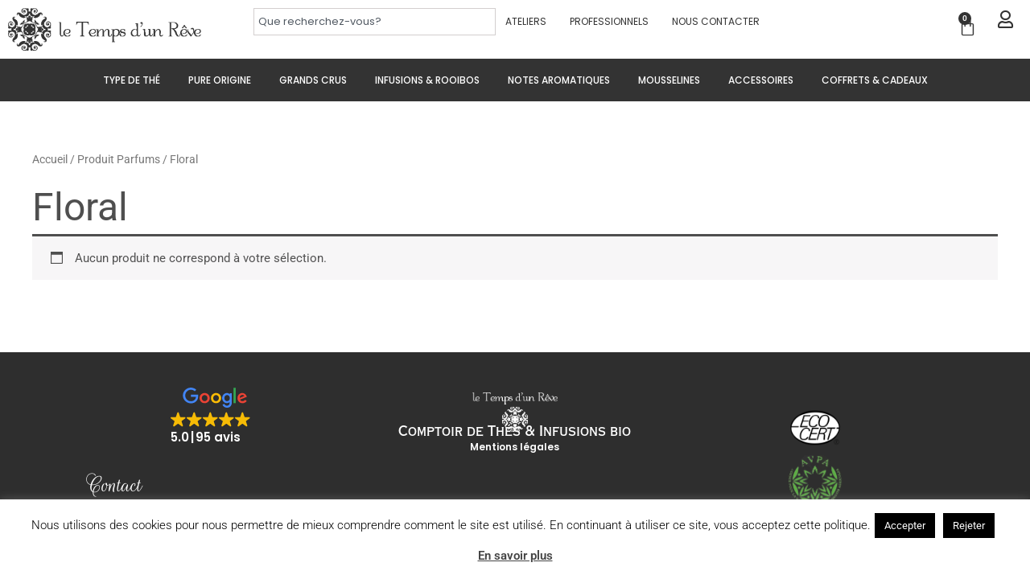

--- FILE ---
content_type: text/html; charset=UTF-8
request_url: https://www.letempsdunreve.com/parfums/floral/
body_size: 41729
content:
<!DOCTYPE html>
<html lang="fr-FR">
<head>
<meta charset="UTF-8">
<meta name="viewport" content="width=device-width, initial-scale=1">
	<link rel="profile" href="https://gmpg.org/xfn/11"> 
	<meta name='robots' content='index, follow, max-image-preview:large, max-snippet:-1, max-video-preview:-1' />
	<style>img:is([sizes="auto" i], [sizes^="auto," i]) { contain-intrinsic-size: 3000px 1500px }</style>
	
            <script data-no-defer="1" data-ezscrex="false" data-cfasync="false" data-pagespeed-no-defer data-cookieconsent="ignore">
                var ctPublicFunctions = {"_ajax_nonce":"128d0e4856","_rest_nonce":"18df3f66a3","_ajax_url":"\/wp-admin\/admin-ajax.php","_rest_url":"https:\/\/www.letempsdunreve.com\/wp-json\/","data__cookies_type":"none","data__ajax_type":"rest","data__bot_detector_enabled":"1","data__frontend_data_log_enabled":1,"cookiePrefix":"","wprocket_detected":true,"host_url":"www.letempsdunreve.com","text__ee_click_to_select":"Click to select the whole data","text__ee_original_email":"The complete one is","text__ee_got_it":"Got it","text__ee_blocked":"Blocked","text__ee_cannot_connect":"Cannot connect","text__ee_cannot_decode":"Can not decode email. Unknown reason","text__ee_email_decoder":"CleanTalk email decoder","text__ee_wait_for_decoding":"The magic is on the way!","text__ee_decoding_process":"Please wait a few seconds while we decode the contact data."}
            </script>
        
            <script data-no-defer="1" data-ezscrex="false" data-cfasync="false" data-pagespeed-no-defer data-cookieconsent="ignore">
                var ctPublic = {"_ajax_nonce":"128d0e4856","settings__forms__check_internal":"0","settings__forms__check_external":"0","settings__forms__force_protection":0,"settings__forms__search_test":"1","settings__data__bot_detector_enabled":"1","settings__sfw__anti_crawler":0,"blog_home":"https:\/\/www.letempsdunreve.com\/","pixel__setting":"3","pixel__enabled":true,"pixel__url":null,"data__email_check_before_post":"1","data__email_check_exist_post":0,"data__cookies_type":"none","data__key_is_ok":true,"data__visible_fields_required":true,"wl_brandname":"Anti-Spam by CleanTalk","wl_brandname_short":"CleanTalk","ct_checkjs_key":"60733fcb65ccf28ad91f68cea002afab2773570156884fc344fd183f6304a950","emailEncoderPassKey":"5a2a44e92f1979c45cbe05f87b338b8d","bot_detector_forms_excluded":"W10=","advancedCacheExists":true,"varnishCacheExists":false,"wc_ajax_add_to_cart":true}
            </script>
        <!-- Google tag (gtag.js) consent mode dataLayer added by Site Kit -->
<script id="google_gtagjs-js-consent-mode-data-layer">
window.dataLayer = window.dataLayer || [];function gtag(){dataLayer.push(arguments);}
gtag('consent', 'default', {"ad_personalization":"denied","ad_storage":"denied","ad_user_data":"denied","analytics_storage":"denied","functionality_storage":"denied","security_storage":"denied","personalization_storage":"denied","region":["AT","BE","BG","CH","CY","CZ","DE","DK","EE","ES","FI","FR","GB","GR","HR","HU","IE","IS","IT","LI","LT","LU","LV","MT","NL","NO","PL","PT","RO","SE","SI","SK"],"wait_for_update":500});
window._googlesitekitConsentCategoryMap = {"statistics":["analytics_storage"],"marketing":["ad_storage","ad_user_data","ad_personalization"],"functional":["functionality_storage","security_storage"],"preferences":["personalization_storage"]};
window._googlesitekitConsents = {"ad_personalization":"denied","ad_storage":"denied","ad_user_data":"denied","analytics_storage":"denied","functionality_storage":"denied","security_storage":"denied","personalization_storage":"denied","region":["AT","BE","BG","CH","CY","CZ","DE","DK","EE","ES","FI","FR","GB","GR","HR","HU","IE","IS","IT","LI","LT","LU","LV","MT","NL","NO","PL","PT","RO","SE","SI","SK"],"wait_for_update":500};
</script>
<!-- End Google tag (gtag.js) consent mode dataLayer added by Site Kit -->

	<!-- This site is optimized with the Yoast SEO plugin v26.3 - https://yoast.com/wordpress/plugins/seo/ -->
	<title>Archives des Floral - Le Temps d&#039;un Rêve</title>
	<meta property="og:locale" content="fr_FR" />
	<meta property="og:type" content="article" />
	<meta property="og:title" content="Archives des Floral - Le Temps d&#039;un Rêve" />
	<meta property="og:url" content="https://www.letempsdunreve.com/parfums/floral/" />
	<meta property="og:site_name" content="Le Temps d&#039;un Rêve" />
	<meta name="twitter:card" content="summary_large_image" />
	<script type="application/ld+json" class="yoast-schema-graph">{"@context":"https://schema.org","@graph":[{"@type":"CollectionPage","@id":"https://www.letempsdunreve.com/parfums/floral/","url":"https://www.letempsdunreve.com/parfums/floral/","name":"Archives des Floral - Le Temps d&#039;un Rêve","isPartOf":{"@id":"https://www.letempsdunreve.com/#website"},"breadcrumb":{"@id":"https://www.letempsdunreve.com/parfums/floral/#breadcrumb"},"inLanguage":"fr-FR"},{"@type":"BreadcrumbList","@id":"https://www.letempsdunreve.com/parfums/floral/#breadcrumb","itemListElement":[{"@type":"ListItem","position":1,"name":"Accueil","item":"https://www.letempsdunreve.com/"},{"@type":"ListItem","position":2,"name":"Floral"}]},{"@type":"WebSite","@id":"https://www.letempsdunreve.com/#website","url":"https://www.letempsdunreve.com/","name":"Le Temps d&#039;un Rêve","description":"Comptoir de thé bio","publisher":{"@id":"https://www.letempsdunreve.com/#organization"},"potentialAction":[{"@type":"SearchAction","target":{"@type":"EntryPoint","urlTemplate":"https://www.letempsdunreve.com/?s={search_term_string}"},"query-input":{"@type":"PropertyValueSpecification","valueRequired":true,"valueName":"search_term_string"}}],"inLanguage":"fr-FR"},{"@type":"Organization","@id":"https://www.letempsdunreve.com/#organization","name":"Le Temps d&#039;un Rêve","url":"https://www.letempsdunreve.com/","logo":{"@type":"ImageObject","inLanguage":"fr-FR","@id":"https://www.letempsdunreve.com/#/schema/logo/image/","url":"https://www.letempsdunreve.com/wp-content/uploads/2019/03/logo-blanc.png","contentUrl":"https://www.letempsdunreve.com/wp-content/uploads/2019/03/logo-blanc.png","width":558,"height":261,"caption":"Le Temps d&#039;un Rêve"},"image":{"@id":"https://www.letempsdunreve.com/#/schema/logo/image/"}}]}</script>
	<!-- / Yoast SEO plugin. -->


<link rel='dns-prefetch' href='//www.googletagmanager.com' />
<link rel='dns-prefetch' href='//fd.cleantalk.org' />

<link rel="alternate" type="application/rss+xml" title="Le Temps d&#039;un Rêve &raquo; Flux" href="https://www.letempsdunreve.com/feed/" />
<link rel="alternate" type="application/rss+xml" title="Le Temps d&#039;un Rêve &raquo; Flux des commentaires" href="https://www.letempsdunreve.com/comments/feed/" />
<link rel="alternate" type="application/rss+xml" title="Flux pour Le Temps d&#039;un Rêve &raquo; Floral Parfums" href="https://www.letempsdunreve.com/parfums/floral/feed/" />
<link rel='stylesheet' id='wooco-blocks-css' href='https://www.letempsdunreve.com/wp-content/plugins/wpc-composite-products/assets/css/blocks.css?ver=7.5.8' media='all' />
<link rel='stylesheet' id='astra-theme-css-css' href='https://www.letempsdunreve.com/wp-content/themes/astra/assets/css/minified/style.min.css?ver=4.11.5' media='all' />
<style id='astra-theme-css-inline-css'>
.ast-no-sidebar .entry-content .alignfull {margin-left: calc( -50vw + 50%);margin-right: calc( -50vw + 50%);max-width: 100vw;width: 100vw;}.ast-no-sidebar .entry-content .alignwide {margin-left: calc(-41vw + 50%);margin-right: calc(-41vw + 50%);max-width: unset;width: unset;}.ast-no-sidebar .entry-content .alignfull .alignfull,.ast-no-sidebar .entry-content .alignfull .alignwide,.ast-no-sidebar .entry-content .alignwide .alignfull,.ast-no-sidebar .entry-content .alignwide .alignwide,.ast-no-sidebar .entry-content .wp-block-column .alignfull,.ast-no-sidebar .entry-content .wp-block-column .alignwide{width: 100%;margin-left: auto;margin-right: auto;}.wp-block-gallery,.blocks-gallery-grid {margin: 0;}.wp-block-separator {max-width: 100px;}.wp-block-separator.is-style-wide,.wp-block-separator.is-style-dots {max-width: none;}.entry-content .has-2-columns .wp-block-column:first-child {padding-right: 10px;}.entry-content .has-2-columns .wp-block-column:last-child {padding-left: 10px;}@media (max-width: 782px) {.entry-content .wp-block-columns .wp-block-column {flex-basis: 100%;}.entry-content .has-2-columns .wp-block-column:first-child {padding-right: 0;}.entry-content .has-2-columns .wp-block-column:last-child {padding-left: 0;}}body .entry-content .wp-block-latest-posts {margin-left: 0;}body .entry-content .wp-block-latest-posts li {list-style: none;}.ast-no-sidebar .ast-container .entry-content .wp-block-latest-posts {margin-left: 0;}.ast-header-break-point .entry-content .alignwide {margin-left: auto;margin-right: auto;}.entry-content .blocks-gallery-item img {margin-bottom: auto;}.wp-block-pullquote {border-top: 4px solid #555d66;border-bottom: 4px solid #555d66;color: #40464d;}:root{--ast-post-nav-space:0;--ast-container-default-xlg-padding:6.67em;--ast-container-default-lg-padding:5.67em;--ast-container-default-slg-padding:4.34em;--ast-container-default-md-padding:3.34em;--ast-container-default-sm-padding:6.67em;--ast-container-default-xs-padding:2.4em;--ast-container-default-xxs-padding:1.4em;--ast-code-block-background:#EEEEEE;--ast-comment-inputs-background:#FAFAFA;--ast-normal-container-width:1200px;--ast-narrow-container-width:750px;--ast-blog-title-font-weight:normal;--ast-blog-meta-weight:inherit;--ast-global-color-primary:var(--ast-global-color-5);--ast-global-color-secondary:var(--ast-global-color-4);--ast-global-color-alternate-background:var(--ast-global-color-7);--ast-global-color-subtle-background:var(--ast-global-color-6);--ast-bg-style-guide:#F8FAFC;--ast-shadow-style-guide:0px 0px 4px 0 #00000057;--ast-global-dark-bg-style:#fff;--ast-global-dark-lfs:#fbfbfb;--ast-widget-bg-color:#fafafa;--ast-wc-container-head-bg-color:#fbfbfb;--ast-title-layout-bg:#eeeeee;--ast-search-border-color:#e7e7e7;--ast-lifter-hover-bg:#e6e6e6;--ast-gallery-block-color:#000;--srfm-color-input-label:var(--ast-global-color-2);}html{font-size:93.75%;}a,.page-title{color:#4f4f4f;}a:hover,a:focus{color:var(--ast-global-color-1);}body,button,input,select,textarea,.ast-button,.ast-custom-button{font-family:-apple-system,BlinkMacSystemFont,Segoe UI,Roboto,Oxygen-Sans,Ubuntu,Cantarell,Helvetica Neue,sans-serif;font-weight:inherit;font-size:15px;font-size:1rem;line-height:var(--ast-body-line-height,1.65em);}blockquote{color:var(--ast-global-color-3);}.ast-site-identity .site-title a{color:var(--ast-global-color-2);}.site-title{font-size:35px;font-size:2.3333333333333rem;display:none;}header .custom-logo-link img{max-width:186px;width:186px;}.astra-logo-svg{width:186px;}.site-header .site-description{font-size:15px;font-size:1rem;display:none;}.entry-title{font-size:30px;font-size:2rem;}.archive .ast-article-post .ast-article-inner,.blog .ast-article-post .ast-article-inner,.archive .ast-article-post .ast-article-inner:hover,.blog .ast-article-post .ast-article-inner:hover{overflow:hidden;}h1,.entry-content h1{font-size:48px;font-size:3.2rem;line-height:1.4em;}h2,.entry-content h2{font-size:42px;font-size:2.8rem;line-height:1.3em;}h3,.entry-content h3{font-size:30px;font-size:2rem;line-height:1.3em;}h4,.entry-content h4{font-size:24px;font-size:1.6rem;line-height:1.2em;}h5,.entry-content h5{font-size:20px;font-size:1.3333333333333rem;line-height:1.2em;}h6,.entry-content h6{font-size:16px;font-size:1.0666666666667rem;line-height:1.25em;}::selection{background-color:var(--ast-global-color-0);color:#ffffff;}body,h1,.entry-title a,.entry-content h1,h2,.entry-content h2,h3,.entry-content h3,h4,.entry-content h4,h5,.entry-content h5,h6,.entry-content h6{color:var(--ast-global-color-3);}.tagcloud a:hover,.tagcloud a:focus,.tagcloud a.current-item{color:#ffffff;border-color:#4f4f4f;background-color:#4f4f4f;}input:focus,input[type="text"]:focus,input[type="email"]:focus,input[type="url"]:focus,input[type="password"]:focus,input[type="reset"]:focus,input[type="search"]:focus,textarea:focus{border-color:#4f4f4f;}input[type="radio"]:checked,input[type=reset],input[type="checkbox"]:checked,input[type="checkbox"]:hover:checked,input[type="checkbox"]:focus:checked,input[type=range]::-webkit-slider-thumb{border-color:#4f4f4f;background-color:#4f4f4f;box-shadow:none;}.site-footer a:hover + .post-count,.site-footer a:focus + .post-count{background:#4f4f4f;border-color:#4f4f4f;}.single .nav-links .nav-previous,.single .nav-links .nav-next{color:#4f4f4f;}.entry-meta,.entry-meta *{line-height:1.45;color:#4f4f4f;}.entry-meta a:not(.ast-button):hover,.entry-meta a:not(.ast-button):hover *,.entry-meta a:not(.ast-button):focus,.entry-meta a:not(.ast-button):focus *,.page-links > .page-link,.page-links .page-link:hover,.post-navigation a:hover{color:var(--ast-global-color-1);}#cat option,.secondary .calendar_wrap thead a,.secondary .calendar_wrap thead a:visited{color:#4f4f4f;}.secondary .calendar_wrap #today,.ast-progress-val span{background:#4f4f4f;}.secondary a:hover + .post-count,.secondary a:focus + .post-count{background:#4f4f4f;border-color:#4f4f4f;}.calendar_wrap #today > a{color:#ffffff;}.page-links .page-link,.single .post-navigation a{color:#4f4f4f;}.ast-search-menu-icon .search-form button.search-submit{padding:0 4px;}.ast-search-menu-icon form.search-form{padding-right:0;}.ast-header-search .ast-search-menu-icon.ast-dropdown-active .search-form,.ast-header-search .ast-search-menu-icon.ast-dropdown-active .search-field:focus{transition:all 0.2s;}.search-form input.search-field:focus{outline:none;}.widget-title,.widget .wp-block-heading{font-size:21px;font-size:1.4rem;color:var(--ast-global-color-3);}.ast-search-menu-icon.slide-search a:focus-visible:focus-visible,.astra-search-icon:focus-visible,#close:focus-visible,a:focus-visible,.ast-menu-toggle:focus-visible,.site .skip-link:focus-visible,.wp-block-loginout input:focus-visible,.wp-block-search.wp-block-search__button-inside .wp-block-search__inside-wrapper,.ast-header-navigation-arrow:focus-visible,.woocommerce .wc-proceed-to-checkout > .checkout-button:focus-visible,.woocommerce .woocommerce-MyAccount-navigation ul li a:focus-visible,.ast-orders-table__row .ast-orders-table__cell:focus-visible,.woocommerce .woocommerce-order-details .order-again > .button:focus-visible,.woocommerce .woocommerce-message a.button.wc-forward:focus-visible,.woocommerce #minus_qty:focus-visible,.woocommerce #plus_qty:focus-visible,a#ast-apply-coupon:focus-visible,.woocommerce .woocommerce-info a:focus-visible,.woocommerce .astra-shop-summary-wrap a:focus-visible,.woocommerce a.wc-forward:focus-visible,#ast-apply-coupon:focus-visible,.woocommerce-js .woocommerce-mini-cart-item a.remove:focus-visible,#close:focus-visible,.button.search-submit:focus-visible,#search_submit:focus,.normal-search:focus-visible,.ast-header-account-wrap:focus-visible,.woocommerce .ast-on-card-button.ast-quick-view-trigger:focus,.astra-cart-drawer-close:focus,.ast-single-variation:focus,.ast-woocommerce-product-gallery__image:focus,.ast-button:focus{outline-style:dotted;outline-color:inherit;outline-width:thin;}input:focus,input[type="text"]:focus,input[type="email"]:focus,input[type="url"]:focus,input[type="password"]:focus,input[type="reset"]:focus,input[type="search"]:focus,input[type="number"]:focus,textarea:focus,.wp-block-search__input:focus,[data-section="section-header-mobile-trigger"] .ast-button-wrap .ast-mobile-menu-trigger-minimal:focus,.ast-mobile-popup-drawer.active .menu-toggle-close:focus,.woocommerce-ordering select.orderby:focus,#ast-scroll-top:focus,#coupon_code:focus,.woocommerce-page #comment:focus,.woocommerce #reviews #respond input#submit:focus,.woocommerce a.add_to_cart_button:focus,.woocommerce .button.single_add_to_cart_button:focus,.woocommerce .woocommerce-cart-form button:focus,.woocommerce .woocommerce-cart-form__cart-item .quantity .qty:focus,.woocommerce .woocommerce-billing-fields .woocommerce-billing-fields__field-wrapper .woocommerce-input-wrapper > .input-text:focus,.woocommerce #order_comments:focus,.woocommerce #place_order:focus,.woocommerce .woocommerce-address-fields .woocommerce-address-fields__field-wrapper .woocommerce-input-wrapper > .input-text:focus,.woocommerce .woocommerce-MyAccount-content form button:focus,.woocommerce .woocommerce-MyAccount-content .woocommerce-EditAccountForm .woocommerce-form-row .woocommerce-Input.input-text:focus,.woocommerce .ast-woocommerce-container .woocommerce-pagination ul.page-numbers li a:focus,body #content .woocommerce form .form-row .select2-container--default .select2-selection--single:focus,#ast-coupon-code:focus,.woocommerce.woocommerce-js .quantity input[type=number]:focus,.woocommerce-js .woocommerce-mini-cart-item .quantity input[type=number]:focus,.woocommerce p#ast-coupon-trigger:focus{border-style:dotted;border-color:inherit;border-width:thin;}input{outline:none;}.woocommerce-js input[type=text]:focus,.woocommerce-js input[type=email]:focus,.woocommerce-js textarea:focus,input[type=number]:focus,.comments-area textarea#comment:focus,.comments-area textarea#comment:active,.comments-area .ast-comment-formwrap input[type="text"]:focus,.comments-area .ast-comment-formwrap input[type="text"]:active{outline-style:unset;outline-color:inherit;outline-width:thin;}.main-header-menu .menu-link,.ast-header-custom-item a{color:var(--ast-global-color-3);}.main-header-menu .menu-item:hover > .menu-link,.main-header-menu .menu-item:hover > .ast-menu-toggle,.main-header-menu .ast-masthead-custom-menu-items a:hover,.main-header-menu .menu-item.focus > .menu-link,.main-header-menu .menu-item.focus > .ast-menu-toggle,.main-header-menu .current-menu-item > .menu-link,.main-header-menu .current-menu-ancestor > .menu-link,.main-header-menu .current-menu-item > .ast-menu-toggle,.main-header-menu .current-menu-ancestor > .ast-menu-toggle{color:#4f4f4f;}.header-main-layout-3 .ast-main-header-bar-alignment{margin-right:auto;}.header-main-layout-2 .site-header-section-left .ast-site-identity{text-align:left;}.site-logo-img img{ transition:all 0.2s linear;}body .ast-oembed-container *{position:absolute;top:0;width:100%;height:100%;left:0;}body .wp-block-embed-pocket-casts .ast-oembed-container *{position:unset;}.ast-header-break-point .ast-mobile-menu-buttons-minimal.menu-toggle{background:transparent;color:#474545;}.ast-header-break-point .ast-mobile-menu-buttons-outline.menu-toggle{background:transparent;border:1px solid #474545;color:#474545;}.ast-header-break-point .ast-mobile-menu-buttons-fill.menu-toggle{background:#474545;color:#fff4f4;}.ast-single-post-featured-section + article {margin-top: 2em;}.site-content .ast-single-post-featured-section img {width: 100%;overflow: hidden;object-fit: cover;}.ast-separate-container .site-content .ast-single-post-featured-section + article {margin-top: -80px;z-index: 9;position: relative;border-radius: 4px;}@media (min-width: 769px) {.ast-no-sidebar .site-content .ast-article-image-container--wide {margin-left: -120px;margin-right: -120px;max-width: unset;width: unset;}.ast-left-sidebar .site-content .ast-article-image-container--wide,.ast-right-sidebar .site-content .ast-article-image-container--wide {margin-left: -10px;margin-right: -10px;}.site-content .ast-article-image-container--full {margin-left: calc( -50vw + 50%);margin-right: calc( -50vw + 50%);max-width: 100vw;width: 100vw;}.ast-left-sidebar .site-content .ast-article-image-container--full,.ast-right-sidebar .site-content .ast-article-image-container--full {margin-left: -10px;margin-right: -10px;max-width: inherit;width: auto;}}.site > .ast-single-related-posts-container {margin-top: 0;}@media (min-width: 769px) {.ast-desktop .ast-container--narrow {max-width: var(--ast-narrow-container-width);margin: 0 auto;}}.footer-adv .footer-adv-overlay{border-top-style:solid;border-top-color:#7a7a7a;}.wp-block-buttons.aligncenter{justify-content:center;}@media (max-width:782px){.entry-content .wp-block-columns .wp-block-column{margin-left:0px;}}.wp-block-image.aligncenter{margin-left:auto;margin-right:auto;}.wp-block-table.aligncenter{margin-left:auto;margin-right:auto;}.wp-block-buttons .wp-block-button.is-style-outline .wp-block-button__link.wp-element-button,.ast-outline-button,.wp-block-uagb-buttons-child .uagb-buttons-repeater.ast-outline-button{border-color:#474545;border-top-width:2px;border-right-width:2px;border-bottom-width:2px;border-left-width:2px;font-family:inherit;font-weight:inherit;line-height:1em;}.wp-block-button .wp-block-button__link.wp-element-button.is-style-outline:not(.has-background),.wp-block-button.is-style-outline>.wp-block-button__link.wp-element-button:not(.has-background),.ast-outline-button{background-color:#474545;}.entry-content[data-ast-blocks-layout] > figure{margin-bottom:1em;}.elementor-widget-container .elementor-loop-container .e-loop-item[data-elementor-type="loop-item"]{width:100%;}.review-rating{display:flex;align-items:center;order:2;}@media (max-width:768px){.ast-separate-container #primary,.ast-separate-container #secondary{padding:1.5em 0;}#primary,#secondary{padding:1.5em 0;margin:0;}.ast-left-sidebar #content > .ast-container{display:flex;flex-direction:column-reverse;width:100%;}.ast-separate-container .ast-article-post,.ast-separate-container .ast-article-single{padding:1.5em 2.14em;}.ast-author-box img.avatar{margin:20px 0 0 0;}}@media (min-width:769px){.ast-separate-container.ast-right-sidebar #primary,.ast-separate-container.ast-left-sidebar #primary{border:0;}.search-no-results.ast-separate-container #primary{margin-bottom:4em;}}.menu-toggle,button,.ast-button,.ast-custom-button,.button,input#submit,input[type="button"],input[type="submit"],input[type="reset"]{color:#fff4f4;border-color:#474545;background-color:#474545;padding-top:10px;padding-right:40px;padding-bottom:10px;padding-left:40px;font-family:inherit;font-weight:inherit;}button:focus,.menu-toggle:hover,button:hover,.ast-button:hover,.ast-custom-button:hover .button:hover,.ast-custom-button:hover,input[type=reset]:hover,input[type=reset]:focus,input#submit:hover,input#submit:focus,input[type="button"]:hover,input[type="button"]:focus,input[type="submit"]:hover,input[type="submit"]:focus{color:#ffffff;background-color:var(--ast-global-color-1);border-color:var(--ast-global-color-1);}@media (max-width:768px){.ast-mobile-header-stack .main-header-bar .ast-search-menu-icon{display:inline-block;}.ast-header-break-point.ast-header-custom-item-outside .ast-mobile-header-stack .main-header-bar .ast-search-icon{margin:0;}.ast-comment-avatar-wrap img{max-width:2.5em;}.ast-comment-meta{padding:0 1.8888em 1.3333em;}.ast-separate-container .ast-comment-list li.depth-1{padding:1.5em 2.14em;}.ast-separate-container .comment-respond{padding:2em 2.14em;}}@media (min-width:544px){.ast-container{max-width:100%;}}@media (max-width:544px){.ast-separate-container .ast-article-post,.ast-separate-container .ast-article-single,.ast-separate-container .comments-title,.ast-separate-container .ast-archive-description{padding:1.5em 1em;}.ast-separate-container #content .ast-container{padding-left:0.54em;padding-right:0.54em;}.ast-separate-container .ast-comment-list .bypostauthor{padding:.5em;}.ast-search-menu-icon.ast-dropdown-active .search-field{width:170px;}.site-branding img,.site-header .site-logo-img .custom-logo-link img{max-width:100%;}} #ast-mobile-header .ast-site-header-cart-li a{pointer-events:none;}@media (min-width:545px){.ast-page-builder-template .comments-area,.single.ast-page-builder-template .entry-header,.single.ast-page-builder-template .post-navigation,.single.ast-page-builder-template .ast-single-related-posts-container{max-width:1240px;margin-left:auto;margin-right:auto;}}.ast-no-sidebar.ast-separate-container .entry-content .alignfull {margin-left: -6.67em;margin-right: -6.67em;width: auto;}@media (max-width: 1200px) {.ast-no-sidebar.ast-separate-container .entry-content .alignfull {margin-left: -2.4em;margin-right: -2.4em;}}@media (max-width: 768px) {.ast-no-sidebar.ast-separate-container .entry-content .alignfull {margin-left: -2.14em;margin-right: -2.14em;}}@media (max-width: 544px) {.ast-no-sidebar.ast-separate-container .entry-content .alignfull {margin-left: -1em;margin-right: -1em;}}.ast-no-sidebar.ast-separate-container .entry-content .alignwide {margin-left: -20px;margin-right: -20px;}.ast-no-sidebar.ast-separate-container .entry-content .wp-block-column .alignfull,.ast-no-sidebar.ast-separate-container .entry-content .wp-block-column .alignwide {margin-left: auto;margin-right: auto;width: 100%;}@media (max-width:768px){.site-title{display:none;}.site-header .site-description{display:none;}h1,.entry-content h1{font-size:30px;}h2,.entry-content h2{font-size:25px;}h3,.entry-content h3{font-size:20px;}}@media (max-width:544px){.site-title{display:none;}.site-header .site-description{display:none;}h1,.entry-content h1{font-size:30px;}h2,.entry-content h2{font-size:25px;}h3,.entry-content h3{font-size:20px;}}@media (max-width:768px){html{font-size:85.5%;}}@media (max-width:544px){html{font-size:85.5%;}}@media (min-width:769px){.ast-container{max-width:1240px;}}@font-face {font-family: "Astra";src: url(https://www.letempsdunreve.com/wp-content/themes/astra/assets/fonts/astra.woff) format("woff"),url(https://www.letempsdunreve.com/wp-content/themes/astra/assets/fonts/astra.ttf) format("truetype"),url(https://www.letempsdunreve.com/wp-content/themes/astra/assets/fonts/astra.svg#astra) format("svg");font-weight: normal;font-style: normal;font-display: fallback;}@media (max-width:921px) {.main-header-bar .main-header-bar-navigation{display:none;}}.ast-blog-layout-classic-grid .ast-article-inner{box-shadow:0px 6px 15px -2px rgba(16,24,40,0.05);}.ast-separate-container .ast-blog-layout-classic-grid .ast-article-inner,.ast-plain-container .ast-blog-layout-classic-grid .ast-article-inner{height:100%;}.ast-blog-layout-6-grid .ast-blog-featured-section:before { content: ""; }.cat-links.badge a,.tags-links.badge a {padding: 4px 8px;border-radius: 3px;font-weight: 400;}.cat-links.underline a,.tags-links.underline a{text-decoration: underline;}.ast-desktop .main-header-menu.submenu-with-border .sub-menu,.ast-desktop .main-header-menu.submenu-with-border .astra-full-megamenu-wrapper{border-color:var(--ast-global-color-0);}.ast-desktop .main-header-menu.submenu-with-border .sub-menu{border-top-width:2px;border-style:solid;}.ast-desktop .main-header-menu.submenu-with-border .sub-menu .sub-menu{top:-2px;}.ast-desktop .main-header-menu.submenu-with-border .sub-menu .menu-link,.ast-desktop .main-header-menu.submenu-with-border .children .menu-link{border-bottom-width:0px;border-style:solid;border-color:#eaeaea;}@media (min-width:769px){.main-header-menu .sub-menu .menu-item.ast-left-align-sub-menu:hover > .sub-menu,.main-header-menu .sub-menu .menu-item.ast-left-align-sub-menu.focus > .sub-menu{margin-left:-0px;}}.ast-small-footer{border-top-style:solid;border-top-width:1px;border-top-color:#7a7a7a;}.ast-small-footer-wrap{text-align:center;}.site .comments-area{padding-bottom:3em;}.ast-header-break-point.ast-header-custom-item-inside .main-header-bar .main-header-bar-navigation .ast-search-icon {display: none;}.ast-header-break-point.ast-header-custom-item-inside .main-header-bar .ast-search-menu-icon .search-form {padding: 0;display: block;overflow: hidden;}.ast-header-break-point .ast-header-custom-item .widget:last-child {margin-bottom: 1em;}.ast-header-custom-item .widget {margin: 0.5em;display: inline-block;vertical-align: middle;}.ast-header-custom-item .widget p {margin-bottom: 0;}.ast-header-custom-item .widget li {width: auto;}.ast-header-custom-item-inside .button-custom-menu-item .menu-link {display: none;}.ast-header-custom-item-inside.ast-header-break-point .button-custom-menu-item .ast-custom-button-link {display: none;}.ast-header-custom-item-inside.ast-header-break-point .button-custom-menu-item .menu-link {display: block;}.ast-header-break-point.ast-header-custom-item-outside .main-header-bar .ast-search-icon {margin-right: 1em;}.ast-header-break-point.ast-header-custom-item-inside .main-header-bar .ast-search-menu-icon .search-field,.ast-header-break-point.ast-header-custom-item-inside .main-header-bar .ast-search-menu-icon.ast-inline-search .search-field {width: 100%;padding-right: 5.5em;}.ast-header-break-point.ast-header-custom-item-inside .main-header-bar .ast-search-menu-icon .search-submit {display: block;position: absolute;height: 100%;top: 0;right: 0;padding: 0 1em;border-radius: 0;}.ast-header-break-point .ast-header-custom-item .ast-masthead-custom-menu-items {padding-left: 20px;padding-right: 20px;margin-bottom: 1em;margin-top: 1em;}.ast-header-custom-item-inside.ast-header-break-point .button-custom-menu-item {padding-left: 0;padding-right: 0;margin-top: 0;margin-bottom: 0;}.astra-icon-down_arrow::after {content: "\e900";font-family: Astra;}.astra-icon-close::after {content: "\e5cd";font-family: Astra;}.astra-icon-drag_handle::after {content: "\e25d";font-family: Astra;}.astra-icon-format_align_justify::after {content: "\e235";font-family: Astra;}.astra-icon-menu::after {content: "\e5d2";font-family: Astra;}.astra-icon-reorder::after {content: "\e8fe";font-family: Astra;}.astra-icon-search::after {content: "\e8b6";font-family: Astra;}.astra-icon-zoom_in::after {content: "\e56b";font-family: Astra;}.astra-icon-check-circle::after {content: "\e901";font-family: Astra;}.astra-icon-shopping-cart::after {content: "\f07a";font-family: Astra;}.astra-icon-shopping-bag::after {content: "\f290";font-family: Astra;}.astra-icon-shopping-basket::after {content: "\f291";font-family: Astra;}.astra-icon-circle-o::after {content: "\e903";font-family: Astra;}.astra-icon-certificate::after {content: "\e902";font-family: Astra;}blockquote {padding: 1.2em;}:root .has-ast-global-color-0-color{color:var(--ast-global-color-0);}:root .has-ast-global-color-0-background-color{background-color:var(--ast-global-color-0);}:root .wp-block-button .has-ast-global-color-0-color{color:var(--ast-global-color-0);}:root .wp-block-button .has-ast-global-color-0-background-color{background-color:var(--ast-global-color-0);}:root .has-ast-global-color-1-color{color:var(--ast-global-color-1);}:root .has-ast-global-color-1-background-color{background-color:var(--ast-global-color-1);}:root .wp-block-button .has-ast-global-color-1-color{color:var(--ast-global-color-1);}:root .wp-block-button .has-ast-global-color-1-background-color{background-color:var(--ast-global-color-1);}:root .has-ast-global-color-2-color{color:var(--ast-global-color-2);}:root .has-ast-global-color-2-background-color{background-color:var(--ast-global-color-2);}:root .wp-block-button .has-ast-global-color-2-color{color:var(--ast-global-color-2);}:root .wp-block-button .has-ast-global-color-2-background-color{background-color:var(--ast-global-color-2);}:root .has-ast-global-color-3-color{color:var(--ast-global-color-3);}:root .has-ast-global-color-3-background-color{background-color:var(--ast-global-color-3);}:root .wp-block-button .has-ast-global-color-3-color{color:var(--ast-global-color-3);}:root .wp-block-button .has-ast-global-color-3-background-color{background-color:var(--ast-global-color-3);}:root .has-ast-global-color-4-color{color:var(--ast-global-color-4);}:root .has-ast-global-color-4-background-color{background-color:var(--ast-global-color-4);}:root .wp-block-button .has-ast-global-color-4-color{color:var(--ast-global-color-4);}:root .wp-block-button .has-ast-global-color-4-background-color{background-color:var(--ast-global-color-4);}:root .has-ast-global-color-5-color{color:var(--ast-global-color-5);}:root .has-ast-global-color-5-background-color{background-color:var(--ast-global-color-5);}:root .wp-block-button .has-ast-global-color-5-color{color:var(--ast-global-color-5);}:root .wp-block-button .has-ast-global-color-5-background-color{background-color:var(--ast-global-color-5);}:root .has-ast-global-color-6-color{color:var(--ast-global-color-6);}:root .has-ast-global-color-6-background-color{background-color:var(--ast-global-color-6);}:root .wp-block-button .has-ast-global-color-6-color{color:var(--ast-global-color-6);}:root .wp-block-button .has-ast-global-color-6-background-color{background-color:var(--ast-global-color-6);}:root .has-ast-global-color-7-color{color:var(--ast-global-color-7);}:root .has-ast-global-color-7-background-color{background-color:var(--ast-global-color-7);}:root .wp-block-button .has-ast-global-color-7-color{color:var(--ast-global-color-7);}:root .wp-block-button .has-ast-global-color-7-background-color{background-color:var(--ast-global-color-7);}:root .has-ast-global-color-8-color{color:var(--ast-global-color-8);}:root .has-ast-global-color-8-background-color{background-color:var(--ast-global-color-8);}:root .wp-block-button .has-ast-global-color-8-color{color:var(--ast-global-color-8);}:root .wp-block-button .has-ast-global-color-8-background-color{background-color:var(--ast-global-color-8);}:root{--ast-global-color-0:#0170B9;--ast-global-color-1:#3a3a3a;--ast-global-color-2:#3a3a3a;--ast-global-color-3:#4B4F58;--ast-global-color-4:#F5F5F5;--ast-global-color-5:#FFFFFF;--ast-global-color-6:#E5E5E5;--ast-global-color-7:#424242;--ast-global-color-8:#000000;}:root {--ast-border-color : #dddddd;}.ast-breadcrumbs .trail-browse,.ast-breadcrumbs .trail-items,.ast-breadcrumbs .trail-items li{display:inline-block;margin:0;padding:0;border:none;background:inherit;text-indent:0;text-decoration:none;}.ast-breadcrumbs .trail-browse{font-size:inherit;font-style:inherit;font-weight:inherit;color:inherit;}.ast-breadcrumbs .trail-items{list-style:none;}.trail-items li::after{padding:0 0.3em;content:"\00bb";}.trail-items li:last-of-type::after{display:none;}h1,.entry-content h1,h2,.entry-content h2,h3,.entry-content h3,h4,.entry-content h4,h5,.entry-content h5,h6,.entry-content h6{color:var(--ast-global-color-2);}.elementor-posts-container [CLASS*="ast-width-"]{width:100%;}.elementor-template-full-width .ast-container{display:block;}.elementor-screen-only,.screen-reader-text,.screen-reader-text span,.ui-helper-hidden-accessible{top:0 !important;}@media (max-width:544px){.elementor-element .elementor-wc-products .woocommerce[class*="columns-"] ul.products li.product{width:auto;margin:0;}.elementor-element .woocommerce .woocommerce-result-count{float:none;}}.ast-header-break-point .main-header-bar{border-bottom-width:1px;}@media (min-width:769px){.main-header-bar{border-bottom-width:1px;}}.main-header-menu .menu-item, #astra-footer-menu .menu-item, .main-header-bar .ast-masthead-custom-menu-items{-js-display:flex;display:flex;-webkit-box-pack:center;-webkit-justify-content:center;-moz-box-pack:center;-ms-flex-pack:center;justify-content:center;-webkit-box-orient:vertical;-webkit-box-direction:normal;-webkit-flex-direction:column;-moz-box-orient:vertical;-moz-box-direction:normal;-ms-flex-direction:column;flex-direction:column;}.main-header-menu > .menu-item > .menu-link, #astra-footer-menu > .menu-item > .menu-link{height:100%;-webkit-box-align:center;-webkit-align-items:center;-moz-box-align:center;-ms-flex-align:center;align-items:center;-js-display:flex;display:flex;}.ast-primary-menu-disabled .main-header-bar .ast-masthead-custom-menu-items{flex:unset;}.header-main-layout-1 .ast-flex.main-header-container, .header-main-layout-3 .ast-flex.main-header-container{-webkit-align-content:center;-ms-flex-line-pack:center;align-content:center;-webkit-box-align:center;-webkit-align-items:center;-moz-box-align:center;-ms-flex-align:center;align-items:center;}.main-header-menu .sub-menu .menu-item.menu-item-has-children > .menu-link:after{position:absolute;right:1em;top:50%;transform:translate(0,-50%) rotate(270deg);}.ast-header-break-point .main-header-bar .main-header-bar-navigation .page_item_has_children > .ast-menu-toggle::before, .ast-header-break-point .main-header-bar .main-header-bar-navigation .menu-item-has-children > .ast-menu-toggle::before, .ast-mobile-popup-drawer .main-header-bar-navigation .menu-item-has-children>.ast-menu-toggle::before, .ast-header-break-point .ast-mobile-header-wrap .main-header-bar-navigation .menu-item-has-children > .ast-menu-toggle::before{font-weight:bold;content:"\e900";font-family:Astra;text-decoration:inherit;display:inline-block;}.ast-header-break-point .main-navigation ul.sub-menu .menu-item .menu-link:before{content:"\e900";font-family:Astra;font-size:.65em;text-decoration:inherit;display:inline-block;transform:translate(0, -2px) rotateZ(270deg);margin-right:5px;}.widget_search .search-form:after{font-family:Astra;font-size:1.2em;font-weight:normal;content:"\e8b6";position:absolute;top:50%;right:15px;transform:translate(0, -50%);}.astra-search-icon::before{content:"\e8b6";font-family:Astra;font-style:normal;font-weight:normal;text-decoration:inherit;text-align:center;-webkit-font-smoothing:antialiased;-moz-osx-font-smoothing:grayscale;z-index:3;}.main-header-bar .main-header-bar-navigation .page_item_has_children > a:after, .main-header-bar .main-header-bar-navigation .menu-item-has-children > a:after, .menu-item-has-children .ast-header-navigation-arrow:after{content:"\e900";display:inline-block;font-family:Astra;font-size:.6rem;font-weight:bold;text-rendering:auto;-webkit-font-smoothing:antialiased;-moz-osx-font-smoothing:grayscale;margin-left:10px;line-height:normal;}.menu-item-has-children .sub-menu .ast-header-navigation-arrow:after{margin-left:0;}.ast-mobile-popup-drawer .main-header-bar-navigation .ast-submenu-expanded>.ast-menu-toggle::before{transform:rotateX(180deg);}.ast-header-break-point .main-header-bar-navigation .menu-item-has-children > .menu-link:after{display:none;}@media (min-width:769px){.ast-builder-menu .main-navigation > ul > li:last-child a{margin-right:0;}}.ast-separate-container .ast-article-inner{background-color:transparent;background-image:none;}.ast-separate-container .ast-article-post{background-color:var(--ast-global-color-5);}@media (max-width:768px){.ast-separate-container .ast-article-post{background-color:var(--ast-global-color-5);}}@media (max-width:544px){.ast-separate-container .ast-article-post{background-color:var(--ast-global-color-5);}}.ast-separate-container .ast-article-single:not(.ast-related-post), .woocommerce.ast-separate-container .ast-woocommerce-container, .ast-separate-container .error-404, .ast-separate-container .no-results, .single.ast-separate-container  .ast-author-meta, .ast-separate-container .related-posts-title-wrapper,.ast-separate-container .comments-count-wrapper, .ast-box-layout.ast-plain-container .site-content,.ast-padded-layout.ast-plain-container .site-content, .ast-separate-container .ast-archive-description, .ast-separate-container .comments-area .comment-respond, .ast-separate-container .comments-area .ast-comment-list li, .ast-separate-container .comments-area .comments-title{background-color:var(--ast-global-color-5);}@media (max-width:768px){.ast-separate-container .ast-article-single:not(.ast-related-post), .woocommerce.ast-separate-container .ast-woocommerce-container, .ast-separate-container .error-404, .ast-separate-container .no-results, .single.ast-separate-container  .ast-author-meta, .ast-separate-container .related-posts-title-wrapper,.ast-separate-container .comments-count-wrapper, .ast-box-layout.ast-plain-container .site-content,.ast-padded-layout.ast-plain-container .site-content, .ast-separate-container .ast-archive-description{background-color:var(--ast-global-color-5);}}@media (max-width:544px){.ast-separate-container .ast-article-single:not(.ast-related-post), .woocommerce.ast-separate-container .ast-woocommerce-container, .ast-separate-container .error-404, .ast-separate-container .no-results, .single.ast-separate-container  .ast-author-meta, .ast-separate-container .related-posts-title-wrapper,.ast-separate-container .comments-count-wrapper, .ast-box-layout.ast-plain-container .site-content,.ast-padded-layout.ast-plain-container .site-content, .ast-separate-container .ast-archive-description{background-color:var(--ast-global-color-5);}}.ast-separate-container.ast-two-container #secondary .widget{background-color:var(--ast-global-color-5);}@media (max-width:768px){.ast-separate-container.ast-two-container #secondary .widget{background-color:var(--ast-global-color-5);}}@media (max-width:544px){.ast-separate-container.ast-two-container #secondary .widget{background-color:var(--ast-global-color-5);}}:root{--e-global-color-astglobalcolor0:#0170B9;--e-global-color-astglobalcolor1:#3a3a3a;--e-global-color-astglobalcolor2:#3a3a3a;--e-global-color-astglobalcolor3:#4B4F58;--e-global-color-astglobalcolor4:#F5F5F5;--e-global-color-astglobalcolor5:#FFFFFF;--e-global-color-astglobalcolor6:#E5E5E5;--e-global-color-astglobalcolor7:#424242;--e-global-color-astglobalcolor8:#000000;}
</style>
<link rel='stylesheet' id='dce-dynamic-visibility-style-css' href='https://www.letempsdunreve.com/wp-content/plugins/dynamic-visibility-for-elementor/assets/css/dynamic-visibility.css?ver=5.0.16' media='all' />
<style id='wp-emoji-styles-inline-css'>

	img.wp-smiley, img.emoji {
		display: inline !important;
		border: none !important;
		box-shadow: none !important;
		height: 1em !important;
		width: 1em !important;
		margin: 0 0.07em !important;
		vertical-align: -0.1em !important;
		background: none !important;
		padding: 0 !important;
	}
</style>
<link rel='stylesheet' id='cleantalk-public-css-css' href='https://www.letempsdunreve.com/wp-content/cache/background-css/1/www.letempsdunreve.com/wp-content/plugins/cleantalk-spam-protect/css/cleantalk-public.min.css?ver=6.68_1763069303&wpr_t=1763326123' media='all' />
<link rel='stylesheet' id='cleantalk-email-decoder-css-css' href='https://www.letempsdunreve.com/wp-content/plugins/cleantalk-spam-protect/css/cleantalk-email-decoder.min.css?ver=6.68_1763069303' media='all' />
<link rel='stylesheet' id='cookie-law-info-css' href='https://www.letempsdunreve.com/wp-content/plugins/cookie-law-info/legacy/public/css/cookie-law-info-public.css?ver=3.3.6' media='all' />
<link rel='stylesheet' id='cookie-law-info-gdpr-css' href='https://www.letempsdunreve.com/wp-content/plugins/cookie-law-info/legacy/public/css/cookie-law-info-gdpr.css?ver=3.3.6' media='all' />
<link rel='stylesheet' id='jquery-ui-css' href='https://www.letempsdunreve.com/wp-content/cache/background-css/1/www.letempsdunreve.com/wp-content/plugins/local-pickup-for-woocommerce/public/css/jquery-ui.css?ver=v1.1.1&wpr_t=1763326123' media='all' />
<link rel='stylesheet' id='local-pickup-for-woocommerce-css' href='https://www.letempsdunreve.com/wp-content/plugins/local-pickup-for-woocommerce/public/css/local-pickup-woocommerce-public.css?ver=v1.1.1' media='all' />
<link rel='stylesheet' id='local-pickup-for-woocommerce-datepicker-css' href='https://www.letempsdunreve.com/wp-content/cache/background-css/1/www.letempsdunreve.com/wp-content/plugins/local-pickup-for-woocommerce/public/css/local-pickup-woocommerce-datepicker.css?ver=v1.1.1&wpr_t=1763326123' media='all' />
<link rel='stylesheet' id='woocommerce-layout-css' href='https://www.letempsdunreve.com/wp-content/themes/astra/assets/css/minified/compatibility/woocommerce/woocommerce-layout.min.css?ver=4.11.5' media='all' />
<link rel='stylesheet' id='woocommerce-smallscreen-css' href='https://www.letempsdunreve.com/wp-content/themes/astra/assets/css/minified/compatibility/woocommerce/woocommerce-smallscreen.min.css?ver=4.11.5' media='only screen and (max-width: 768px)' />
<link rel='stylesheet' id='woocommerce-general-css' href='https://www.letempsdunreve.com/wp-content/cache/background-css/1/www.letempsdunreve.com/wp-content/themes/astra/assets/css/minified/compatibility/woocommerce/woocommerce.min.css?ver=4.11.5&wpr_t=1763326123' media='all' />
<style id='woocommerce-general-inline-css'>

					.woocommerce .woocommerce-result-count, .woocommerce-page .woocommerce-result-count {
						float: left;
					}

					.woocommerce .woocommerce-ordering {
						float: right;
						margin-bottom: 2.5em;
					}
				
					.woocommerce-js a.button, .woocommerce button.button, .woocommerce input.button, .woocommerce #respond input#submit {
						font-size: 100%;
						line-height: 1;
						text-decoration: none;
						overflow: visible;
						padding: 0.5em 0.75em;
						font-weight: 700;
						border-radius: 3px;
						color: $secondarytext;
						background-color: $secondary;
						border: 0;
					}
					.woocommerce-js a.button:hover, .woocommerce button.button:hover, .woocommerce input.button:hover, .woocommerce #respond input#submit:hover {
						background-color: #dad8da;
						background-image: none;
						color: #515151;
					}
				#customer_details h3:not(.elementor-widget-woocommerce-checkout-page h3){font-size:1.2rem;padding:20px 0 14px;margin:0 0 20px;border-bottom:1px solid var(--ast-border-color);font-weight:700;}form #order_review_heading:not(.elementor-widget-woocommerce-checkout-page #order_review_heading){border-width:2px 2px 0 2px;border-style:solid;font-size:1.2rem;margin:0;padding:1.5em 1.5em 1em;border-color:var(--ast-border-color);font-weight:700;}.woocommerce-Address h3, .cart-collaterals h2{font-size:1.2rem;padding:.7em 1em;}.woocommerce-cart .cart-collaterals .cart_totals>h2{font-weight:700;}form #order_review:not(.elementor-widget-woocommerce-checkout-page #order_review){padding:0 2em;border-width:0 2px 2px;border-style:solid;border-color:var(--ast-border-color);}ul#shipping_method li:not(.elementor-widget-woocommerce-cart #shipping_method li){margin:0;padding:0.25em 0 0.25em 22px;text-indent:-22px;list-style:none outside;}.woocommerce span.onsale, .wc-block-grid__product .wc-block-grid__product-onsale{background-color:var(--ast-global-color-0);color:#ffffff;}.woocommerce-message, .woocommerce-info{border-top-color:#4f4f4f;}.woocommerce-message::before,.woocommerce-info::before{color:#4f4f4f;}.woocommerce ul.products li.product .price, .woocommerce div.product p.price, .woocommerce div.product span.price, .widget_layered_nav_filters ul li.chosen a, .woocommerce-page ul.products li.product .ast-woo-product-category, .wc-layered-nav-rating a{color:var(--ast-global-color-3);}.woocommerce nav.woocommerce-pagination ul,.woocommerce nav.woocommerce-pagination ul li{border-color:#4f4f4f;}.woocommerce nav.woocommerce-pagination ul li a:focus, .woocommerce nav.woocommerce-pagination ul li a:hover, .woocommerce nav.woocommerce-pagination ul li span.current{background:#4f4f4f;color:#fff4f4;}.woocommerce-MyAccount-navigation-link.is-active a{color:var(--ast-global-color-1);}.woocommerce .widget_price_filter .ui-slider .ui-slider-range, .woocommerce .widget_price_filter .ui-slider .ui-slider-handle{background-color:#4f4f4f;}.woocommerce .star-rating, .woocommerce .comment-form-rating .stars a, .woocommerce .star-rating::before{color:var(--ast-global-color-3);}.woocommerce div.product .woocommerce-tabs ul.tabs li.active:before,  .woocommerce div.ast-product-tabs-layout-vertical .woocommerce-tabs ul.tabs li:hover::before{background:#4f4f4f;}.ast-site-header-cart a{color:var(--ast-global-color-3);}.ast-site-header-cart a:focus, .ast-site-header-cart a:hover, .ast-site-header-cart .current-menu-item a{color:#4f4f4f;}.ast-cart-menu-wrap .count, .ast-cart-menu-wrap .count:after{border-color:#4f4f4f;color:#4f4f4f;}.ast-cart-menu-wrap:hover .count{color:#ffffff;background-color:#4f4f4f;}.ast-site-header-cart .widget_shopping_cart .total .woocommerce-Price-amount{color:#4f4f4f;}.woocommerce a.remove:hover, .ast-woocommerce-cart-menu .main-header-menu .woocommerce-custom-menu-item .menu-item:hover > .menu-link.remove:hover{color:#4f4f4f;border-color:#4f4f4f;background-color:#ffffff;}.ast-site-header-cart .widget_shopping_cart .buttons .button.checkout, .woocommerce .widget_shopping_cart .woocommerce-mini-cart__buttons .checkout.wc-forward{color:#ffffff;border-color:var(--ast-global-color-1);background-color:var(--ast-global-color-1);}.site-header .ast-site-header-cart-data .button.wc-forward, .site-header .ast-site-header-cart-data .button.wc-forward:hover{color:#fff4f4;}.below-header-user-select .ast-site-header-cart .widget, .ast-above-header-section .ast-site-header-cart .widget a, .below-header-user-select .ast-site-header-cart .widget_shopping_cart a{color:var(--ast-global-color-3);}.below-header-user-select .ast-site-header-cart .widget_shopping_cart a:hover, .ast-above-header-section .ast-site-header-cart .widget_shopping_cart a:hover, .below-header-user-select .ast-site-header-cart .widget_shopping_cart a.remove:hover, .ast-above-header-section .ast-site-header-cart .widget_shopping_cart a.remove:hover{color:#4f4f4f;}.woocommerce .woocommerce-cart-form button[name="update_cart"]:disabled{color:#fff4f4;}.woocommerce #content table.cart .button[name="apply_coupon"], .woocommerce-page #content table.cart .button[name="apply_coupon"]{padding:10px 40px;}.woocommerce table.cart td.actions .button, .woocommerce #content table.cart td.actions .button, .woocommerce-page table.cart td.actions .button, .woocommerce-page #content table.cart td.actions .button{line-height:1;border-width:1px;border-style:solid;}.woocommerce ul.products li.product .button, .woocommerce-page ul.products li.product .button{line-height:1.3;}.woocommerce-js a.button, .woocommerce button.button, .woocommerce .woocommerce-message a.button, .woocommerce #respond input#submit.alt, .woocommerce-js a.button.alt, .woocommerce button.button.alt, .woocommerce input.button.alt, .woocommerce input.button,.woocommerce input.button:disabled, .woocommerce input.button:disabled[disabled], .woocommerce input.button:disabled:hover, .woocommerce input.button:disabled[disabled]:hover, .woocommerce #respond input#submit, .woocommerce button.button.alt.disabled, .wc-block-grid__products .wc-block-grid__product .wp-block-button__link, .wc-block-grid__product-onsale{color:#fff4f4;border-color:#474545;background-color:#474545;}.woocommerce-js a.button:hover, .woocommerce button.button:hover, .woocommerce .woocommerce-message a.button:hover,.woocommerce #respond input#submit:hover,.woocommerce #respond input#submit.alt:hover, .woocommerce-js a.button.alt:hover, .woocommerce button.button.alt:hover, .woocommerce input.button.alt:hover, .woocommerce input.button:hover, .woocommerce button.button.alt.disabled:hover, .wc-block-grid__products .wc-block-grid__product .wp-block-button__link:hover{color:#ffffff;border-color:var(--ast-global-color-1);background-color:var(--ast-global-color-1);}.woocommerce-js a.button, .woocommerce button.button, .woocommerce .woocommerce-message a.button, .woocommerce #respond input#submit.alt, .woocommerce-js a.button.alt, .woocommerce button.button.alt, .woocommerce input.button.alt, .woocommerce input.button,.woocommerce-cart table.cart td.actions .button, .woocommerce form.checkout_coupon .button, .woocommerce #respond input#submit, .wc-block-grid__products .wc-block-grid__product .wp-block-button__link{padding-top:10px;padding-right:40px;padding-bottom:10px;padding-left:40px;}.woocommerce ul.products li.product a, .woocommerce-js a.button:hover, .woocommerce button.button:hover, .woocommerce input.button:hover, .woocommerce #respond input#submit:hover{text-decoration:none;}.woocommerce .up-sells h2, .woocommerce .related.products h2, .woocommerce .woocommerce-tabs h2{font-size:1.5rem;}.woocommerce h2, .woocommerce-account h2{font-size:1.625rem;}.woocommerce ul.product-categories > li ul li:before{content:"\e900";padding:0 5px 0 5px;display:inline-block;font-family:Astra;transform:rotate(-90deg);font-size:0.7rem;}.ast-site-header-cart i.astra-icon:before{font-family:Astra;}.ast-icon-shopping-cart:before{content:"\f07a";}.ast-icon-shopping-bag:before{content:"\f290";}.ast-icon-shopping-basket:before{content:"\f291";}.ast-icon-shopping-cart svg{height:.82em;}.ast-icon-shopping-bag svg{height:1em;width:1em;}.ast-icon-shopping-basket svg{height:1.15em;width:1.2em;}.ast-site-header-cart.ast-menu-cart-outline .ast-addon-cart-wrap, .ast-site-header-cart.ast-menu-cart-fill .ast-addon-cart-wrap {line-height:1;}.ast-site-header-cart.ast-menu-cart-fill i.astra-icon{ font-size:1.1em;}li.woocommerce-custom-menu-item .ast-site-header-cart i.astra-icon:after{ padding-left:2px;}.ast-hfb-header .ast-addon-cart-wrap{ padding:0.4em;}.ast-header-break-point.ast-header-custom-item-outside .ast-woo-header-cart-info-wrap{ display:none;}.ast-site-header-cart i.astra-icon:after{ background:var(--ast-global-color-0);}@media (min-width:545px) and (max-width:768px){.woocommerce.tablet-columns-6 ul.products li.product, .woocommerce-page.tablet-columns-6 ul.products li.product{width:calc(16.66% - 16.66px);}.woocommerce.tablet-columns-5 ul.products li.product, .woocommerce-page.tablet-columns-5 ul.products li.product{width:calc(20% - 16px);}.woocommerce.tablet-columns-4 ul.products li.product, .woocommerce-page.tablet-columns-4 ul.products li.product{width:calc(25% - 15px);}.woocommerce.tablet-columns-3 ul.products li.product, .woocommerce-page.tablet-columns-3 ul.products li.product{width:calc(33.33% - 14px);}.woocommerce.tablet-columns-2 ul.products li.product, .woocommerce-page.tablet-columns-2 ul.products li.product{width:calc(50% - 10px);}.woocommerce.tablet-columns-1 ul.products li.product, .woocommerce-page.tablet-columns-1 ul.products li.product{width:100%;}.woocommerce div.product .related.products ul.products li.product{width:calc(33.33% - 14px);}}@media (min-width:545px) and (max-width:768px){.woocommerce[class*="columns-"].columns-3 > ul.products li.product, .woocommerce[class*="columns-"].columns-4 > ul.products li.product, .woocommerce[class*="columns-"].columns-5 > ul.products li.product, .woocommerce[class*="columns-"].columns-6 > ul.products li.product{width:calc(33.33% - 14px);margin-right:20px;}.woocommerce[class*="columns-"].columns-3 > ul.products li.product:nth-child(3n), .woocommerce[class*="columns-"].columns-4 > ul.products li.product:nth-child(3n), .woocommerce[class*="columns-"].columns-5 > ul.products li.product:nth-child(3n), .woocommerce[class*="columns-"].columns-6 > ul.products li.product:nth-child(3n){margin-right:0;clear:right;}.woocommerce[class*="columns-"].columns-3 > ul.products li.product:nth-child(3n+1), .woocommerce[class*="columns-"].columns-4 > ul.products li.product:nth-child(3n+1), .woocommerce[class*="columns-"].columns-5 > ul.products li.product:nth-child(3n+1), .woocommerce[class*="columns-"].columns-6 > ul.products li.product:nth-child(3n+1){clear:left;}.woocommerce[class*="columns-"] ul.products li.product:nth-child(n), .woocommerce-page[class*="columns-"] ul.products li.product:nth-child(n){margin-right:20px;clear:none;}.woocommerce.tablet-columns-2 ul.products li.product:nth-child(2n), .woocommerce-page.tablet-columns-2 ul.products li.product:nth-child(2n), .woocommerce.tablet-columns-3 ul.products li.product:nth-child(3n), .woocommerce-page.tablet-columns-3 ul.products li.product:nth-child(3n), .woocommerce.tablet-columns-4 ul.products li.product:nth-child(4n), .woocommerce-page.tablet-columns-4 ul.products li.product:nth-child(4n), .woocommerce.tablet-columns-5 ul.products li.product:nth-child(5n), .woocommerce-page.tablet-columns-5 ul.products li.product:nth-child(5n), .woocommerce.tablet-columns-6 ul.products li.product:nth-child(6n), .woocommerce-page.tablet-columns-6 ul.products li.product:nth-child(6n){margin-right:0;clear:right;}.woocommerce.tablet-columns-2 ul.products li.product:nth-child(2n+1), .woocommerce-page.tablet-columns-2 ul.products li.product:nth-child(2n+1), .woocommerce.tablet-columns-3 ul.products li.product:nth-child(3n+1), .woocommerce-page.tablet-columns-3 ul.products li.product:nth-child(3n+1), .woocommerce.tablet-columns-4 ul.products li.product:nth-child(4n+1), .woocommerce-page.tablet-columns-4 ul.products li.product:nth-child(4n+1), .woocommerce.tablet-columns-5 ul.products li.product:nth-child(5n+1), .woocommerce-page.tablet-columns-5 ul.products li.product:nth-child(5n+1), .woocommerce.tablet-columns-6 ul.products li.product:nth-child(6n+1), .woocommerce-page.tablet-columns-6 ul.products li.product:nth-child(6n+1){clear:left;}.woocommerce div.product .related.products ul.products li.product:nth-child(3n), .woocommerce-page.tablet-columns-1 .site-main ul.products li.product{margin-right:0;clear:right;}.woocommerce div.product .related.products ul.products li.product:nth-child(3n+1){clear:left;}}@media (min-width:769px){.woocommerce form.checkout_coupon{width:50%;}.woocommerce #reviews #comments{float:left;}.woocommerce #reviews #review_form_wrapper{float:right;}}@media (max-width:768px){.ast-header-break-point.ast-woocommerce-cart-menu .header-main-layout-1.ast-mobile-header-stack.ast-no-menu-items .ast-site-header-cart, .ast-header-break-point.ast-woocommerce-cart-menu .header-main-layout-3.ast-mobile-header-stack.ast-no-menu-items .ast-site-header-cart{padding-right:0;padding-left:0;}.ast-header-break-point.ast-woocommerce-cart-menu .header-main-layout-1.ast-mobile-header-stack .main-header-bar{text-align:center;}.ast-header-break-point.ast-woocommerce-cart-menu .header-main-layout-1.ast-mobile-header-stack .ast-site-header-cart, .ast-header-break-point.ast-woocommerce-cart-menu .header-main-layout-1.ast-mobile-header-stack .ast-mobile-menu-buttons{display:inline-block;}.ast-header-break-point.ast-woocommerce-cart-menu .header-main-layout-2.ast-mobile-header-inline .site-branding{flex:auto;}.ast-header-break-point.ast-woocommerce-cart-menu .header-main-layout-3.ast-mobile-header-stack .site-branding{flex:0 0 100%;}.ast-header-break-point.ast-woocommerce-cart-menu .header-main-layout-3.ast-mobile-header-stack .main-header-container{display:flex;justify-content:center;}.woocommerce-cart .woocommerce-shipping-calculator .button{width:100%;}.woocommerce div.product div.images, .woocommerce div.product div.summary, .woocommerce #content div.product div.images, .woocommerce #content div.product div.summary, .woocommerce-page div.product div.images, .woocommerce-page div.product div.summary, .woocommerce-page #content div.product div.images, .woocommerce-page #content div.product div.summary{float:none;width:100%;}.woocommerce-cart table.cart td.actions .ast-return-to-shop{display:block;text-align:center;margin-top:1em;}}@media (max-width:544px){.ast-separate-container .ast-woocommerce-container{padding:.54em 1em 1.33333em;}.woocommerce-message, .woocommerce-error, .woocommerce-info{display:flex;flex-wrap:wrap;}.woocommerce-message a.button, .woocommerce-error a.button, .woocommerce-info a.button{order:1;margin-top:.5em;}.woocommerce .woocommerce-ordering, .woocommerce-page .woocommerce-ordering{float:none;margin-bottom:2em;}.woocommerce table.cart td.actions .button, .woocommerce #content table.cart td.actions .button, .woocommerce-page table.cart td.actions .button, .woocommerce-page #content table.cart td.actions .button{padding-left:1em;padding-right:1em;}.woocommerce #content table.cart .button, .woocommerce-page #content table.cart .button{width:100%;}.woocommerce #content table.cart td.actions .coupon, .woocommerce-page #content table.cart td.actions .coupon{float:none;}.woocommerce #content table.cart td.actions .coupon .button, .woocommerce-page #content table.cart td.actions .coupon .button{flex:1;}.woocommerce #content div.product .woocommerce-tabs ul.tabs li a, .woocommerce-page #content div.product .woocommerce-tabs ul.tabs li a{display:block;}.woocommerce ul.products a.button, .woocommerce-page ul.products a.button{padding:0.5em 0.75em;}.woocommerce div.product .related.products ul.products li.product, .woocommerce.mobile-columns-2 ul.products li.product, .woocommerce-page.mobile-columns-2 ul.products li.product{width:calc(50% - 10px);}.woocommerce.mobile-columns-6 ul.products li.product, .woocommerce-page.mobile-columns-6 ul.products li.product{width:calc(16.66% - 16.66px);}.woocommerce.mobile-columns-5 ul.products li.product, .woocommerce-page.mobile-columns-5 ul.products li.product{width:calc(20% - 16px);}.woocommerce.mobile-columns-4 ul.products li.product, .woocommerce-page.mobile-columns-4 ul.products li.product{width:calc(25% - 15px);}.woocommerce.mobile-columns-3 ul.products li.product, .woocommerce-page.mobile-columns-3 ul.products li.product{width:calc(33.33% - 14px);}.woocommerce.mobile-columns-1 ul.products li.product, .woocommerce-page.mobile-columns-1 ul.products li.product{width:100%;}}@media (max-width:544px){.woocommerce ul.products a.button.loading::after, .woocommerce-page ul.products a.button.loading::after{display:inline-block;margin-left:5px;position:initial;}.woocommerce.mobile-columns-1 .site-main ul.products li.product:nth-child(n), .woocommerce-page.mobile-columns-1 .site-main ul.products li.product:nth-child(n){margin-right:0;}.woocommerce #content div.product .woocommerce-tabs ul.tabs li, .woocommerce-page #content div.product .woocommerce-tabs ul.tabs li{display:block;margin-right:0;}.woocommerce[class*="columns-"].columns-3 > ul.products li.product, .woocommerce[class*="columns-"].columns-4 > ul.products li.product, .woocommerce[class*="columns-"].columns-5 > ul.products li.product, .woocommerce[class*="columns-"].columns-6 > ul.products li.product{width:calc(50% - 10px);margin-right:20px;}.woocommerce[class*="columns-"] ul.products li.product:nth-child(n), .woocommerce-page[class*="columns-"] ul.products li.product:nth-child(n){margin-right:20px;clear:none;}.woocommerce-page[class*=columns-].columns-3>ul.products li.product:nth-child(2n), .woocommerce-page[class*=columns-].columns-4>ul.products li.product:nth-child(2n), .woocommerce-page[class*=columns-].columns-5>ul.products li.product:nth-child(2n), .woocommerce-page[class*=columns-].columns-6>ul.products li.product:nth-child(2n), .woocommerce[class*=columns-].columns-3>ul.products li.product:nth-child(2n), .woocommerce[class*=columns-].columns-4>ul.products li.product:nth-child(2n), .woocommerce[class*=columns-].columns-5>ul.products li.product:nth-child(2n), .woocommerce[class*=columns-].columns-6>ul.products li.product:nth-child(2n){margin-right:0;clear:right;}.woocommerce[class*="columns-"].columns-3 > ul.products li.product:nth-child(2n+1), .woocommerce[class*="columns-"].columns-4 > ul.products li.product:nth-child(2n+1), .woocommerce[class*="columns-"].columns-5 > ul.products li.product:nth-child(2n+1), .woocommerce[class*="columns-"].columns-6 > ul.products li.product:nth-child(2n+1){clear:left;}.woocommerce-page[class*=columns-] ul.products li.product:nth-child(n), .woocommerce[class*=columns-] ul.products li.product:nth-child(n){margin-right:20px;clear:none;}.woocommerce.mobile-columns-6 ul.products li.product:nth-child(6n), .woocommerce-page.mobile-columns-6 ul.products li.product:nth-child(6n), .woocommerce.mobile-columns-5 ul.products li.product:nth-child(5n), .woocommerce-page.mobile-columns-5 ul.products li.product:nth-child(5n), .woocommerce.mobile-columns-4 ul.products li.product:nth-child(4n), .woocommerce-page.mobile-columns-4 ul.products li.product:nth-child(4n), .woocommerce.mobile-columns-3 ul.products li.product:nth-child(3n), .woocommerce-page.mobile-columns-3 ul.products li.product:nth-child(3n), .woocommerce.mobile-columns-2 ul.products li.product:nth-child(2n), .woocommerce-page.mobile-columns-2 ul.products li.product:nth-child(2n), .woocommerce div.product .related.products ul.products li.product:nth-child(2n){margin-right:0;clear:right;}.woocommerce.mobile-columns-6 ul.products li.product:nth-child(6n+1), .woocommerce-page.mobile-columns-6 ul.products li.product:nth-child(6n+1), .woocommerce.mobile-columns-5 ul.products li.product:nth-child(5n+1), .woocommerce-page.mobile-columns-5 ul.products li.product:nth-child(5n+1), .woocommerce.mobile-columns-4 ul.products li.product:nth-child(4n+1), .woocommerce-page.mobile-columns-4 ul.products li.product:nth-child(4n+1), .woocommerce.mobile-columns-3 ul.products li.product:nth-child(3n+1), .woocommerce-page.mobile-columns-3 ul.products li.product:nth-child(3n+1), .woocommerce.mobile-columns-2 ul.products li.product:nth-child(2n+1), .woocommerce-page.mobile-columns-2 ul.products li.product:nth-child(2n+1), .woocommerce div.product .related.products ul.products li.product:nth-child(2n+1){clear:left;}}@media (min-width:769px){.ast-woo-shop-archive .site-content > .ast-container{max-width:1240px;}}@media (min-width:769px){.woocommerce #content .ast-woocommerce-container div.product div.images, .woocommerce .ast-woocommerce-container div.product div.images, .woocommerce-page #content .ast-woocommerce-container div.product div.images, .woocommerce-page .ast-woocommerce-container div.product div.images{width:50%;}.woocommerce #content .ast-woocommerce-container div.product div.summary, .woocommerce .ast-woocommerce-container div.product div.summary, .woocommerce-page #content .ast-woocommerce-container div.product div.summary, .woocommerce-page .ast-woocommerce-container div.product div.summary{width:46%;}.woocommerce.woocommerce-checkout form #customer_details.col2-set .col-1, .woocommerce.woocommerce-checkout form #customer_details.col2-set .col-2, .woocommerce-page.woocommerce-checkout form #customer_details.col2-set .col-1, .woocommerce-page.woocommerce-checkout form #customer_details.col2-set .col-2{float:none;width:auto;}}.widget_product_search button{flex:0 0 auto;padding:10px 20px;}@media (min-width:769px){.woocommerce.woocommerce-checkout form #customer_details.col2-set, .woocommerce-page.woocommerce-checkout form #customer_details.col2-set{width:55%;float:left;margin-right:4.347826087%;}.woocommerce.woocommerce-checkout form #order_review, .woocommerce.woocommerce-checkout form #order_review_heading, .woocommerce-page.woocommerce-checkout form #order_review, .woocommerce-page.woocommerce-checkout form #order_review_heading{width:40%;float:right;margin-right:0;clear:right;}}select, .select2-container .select2-selection--single{background-image:url("data:image/svg+xml,%3Csvg class='ast-arrow-svg' xmlns='http://www.w3.org/2000/svg' xmlns:xlink='http://www.w3.org/1999/xlink' version='1.1' x='0px' y='0px' width='26px' height='16.043px' fill='%234B4F58' viewBox='57 35.171 26 16.043' enable-background='new 57 35.171 26 16.043' xml:space='preserve' %3E%3Cpath d='M57.5,38.193l12.5,12.5l12.5-12.5l-2.5-2.5l-10,10l-10-10L57.5,38.193z'%3E%3C/path%3E%3C/svg%3E");background-size:.8em;background-repeat:no-repeat;background-position-x:calc( 100% - 10px );background-position-y:center;-webkit-appearance:none;-moz-appearance:none;padding-right:2em;}
						.woocommerce ul.products li.product.desktop-align-left, .woocommerce-page ul.products li.product.desktop-align-left {
							text-align: left;
						}
						.woocommerce ul.products li.product.desktop-align-left .star-rating,
						.woocommerce ul.products li.product.desktop-align-left .button,
						.woocommerce-page ul.products li.product.desktop-align-left .star-rating,
						.woocommerce-page ul.products li.product.desktop-align-left .button {
							margin-left: 0;
							margin-right: 0;
						}
					@media(max-width: 768px){
						.woocommerce ul.products li.product.tablet-align-left, .woocommerce-page ul.products li.product.tablet-align-left {
							text-align: left;
						}
						.woocommerce ul.products li.product.tablet-align-left .star-rating,
						.woocommerce ul.products li.product.tablet-align-left .button,
						.woocommerce-page ul.products li.product.tablet-align-left .star-rating,
						.woocommerce-page ul.products li.product.tablet-align-left .button {
							margin-left: 0;
							margin-right: 0;
						}
					}@media(max-width: 544px){
						.woocommerce ul.products li.product.mobile-align-left, .woocommerce-page ul.products li.product.mobile-align-left {
							text-align: left;
						}
						.woocommerce ul.products li.product.mobile-align-left .star-rating,
						.woocommerce ul.products li.product.mobile-align-left .button,
						.woocommerce-page ul.products li.product.mobile-align-left .star-rating,
						.woocommerce-page ul.products li.product.mobile-align-left .button {
							margin-left: 0;
							margin-right: 0;
						}
					}.ast-woo-active-filter-widget .wc-block-active-filters{display:flex;align-items:self-start;justify-content:space-between;}.ast-woo-active-filter-widget .wc-block-active-filters__clear-all{flex:none;margin-top:2px;}.woocommerce.woocommerce-checkout .elementor-widget-woocommerce-checkout-page #customer_details.col2-set, .woocommerce-page.woocommerce-checkout .elementor-widget-woocommerce-checkout-page #customer_details.col2-set{width:100%;}.woocommerce.woocommerce-checkout .elementor-widget-woocommerce-checkout-page #order_review, .woocommerce.woocommerce-checkout .elementor-widget-woocommerce-checkout-page #order_review_heading, .woocommerce-page.woocommerce-checkout .elementor-widget-woocommerce-checkout-page #order_review, .woocommerce-page.woocommerce-checkout .elementor-widget-woocommerce-checkout-page #order_review_heading{width:100%;float:inherit;}.elementor-widget-woocommerce-checkout-page .select2-container .select2-selection--single, .elementor-widget-woocommerce-cart .select2-container .select2-selection--single{padding:0;}.elementor-widget-woocommerce-checkout-page .woocommerce form .woocommerce-additional-fields, .elementor-widget-woocommerce-checkout-page .woocommerce form .shipping_address, .elementor-widget-woocommerce-my-account .woocommerce-MyAccount-navigation-link, .elementor-widget-woocommerce-cart .woocommerce a.remove{border:none;}.elementor-widget-woocommerce-cart .cart-collaterals .cart_totals > h2{background-color:inherit;border-bottom:0px;margin:0px;}.elementor-widget-woocommerce-cart .cart-collaterals .cart_totals{padding:0;border-color:inherit;border-radius:0;margin-bottom:0px;border-width:0px;}.elementor-widget-woocommerce-cart .woocommerce-cart-form .e-apply-coupon{line-height:initial;}.elementor-widget-woocommerce-my-account .woocommerce-MyAccount-content .woocommerce-Address-title h3{margin-bottom:var(--myaccount-section-title-spacing, 0px);}.elementor-widget-woocommerce-my-account .woocommerce-Addresses .woocommerce-Address-title, .elementor-widget-woocommerce-my-account table.shop_table thead, .elementor-widget-woocommerce-my-account .woocommerce-page table.shop_table thead, .elementor-widget-woocommerce-cart table.shop_table thead{background:inherit;}.elementor-widget-woocommerce-cart .e-apply-coupon, .elementor-widget-woocommerce-cart #coupon_code, .elementor-widget-woocommerce-checkout-page .e-apply-coupon, .elementor-widget-woocommerce-checkout-page #coupon_code{height:100%;}.elementor-widget-woocommerce-cart td.product-name dl.variation dt{font-weight:inherit;}.elementor-element.elementor-widget-woocommerce-checkout-page .e-checkout__container #customer_details .col-1{margin-bottom:0;}
</style>
<style id='woocommerce-inline-inline-css'>
.woocommerce form .form-row .required { visibility: visible; }
</style>
<link rel='stylesheet' id='woo-variation-swatches-css' href='https://www.letempsdunreve.com/wp-content/plugins/woo-variation-swatches/assets/css/frontend.min.css?ver=1762853281' media='all' />
<style id='woo-variation-swatches-inline-css'>
:root {
--wvs-tick:url("data:image/svg+xml;utf8,%3Csvg filter='drop-shadow(0px 0px 2px rgb(0 0 0 / .8))' xmlns='http://www.w3.org/2000/svg'  viewBox='0 0 30 30'%3E%3Cpath fill='none' stroke='%23ffffff' stroke-linecap='round' stroke-linejoin='round' stroke-width='4' d='M4 16L11 23 27 7'/%3E%3C/svg%3E");

--wvs-cross:url("data:image/svg+xml;utf8,%3Csvg filter='drop-shadow(0px 0px 5px rgb(255 255 255 / .6))' xmlns='http://www.w3.org/2000/svg' width='72px' height='72px' viewBox='0 0 24 24'%3E%3Cpath fill='none' stroke='%23ff0000' stroke-linecap='round' stroke-width='0.6' d='M5 5L19 19M19 5L5 19'/%3E%3C/svg%3E");
--wvs-single-product-item-width:30px;
--wvs-single-product-item-height:30px;
--wvs-single-product-item-font-size:12px}
</style>
<link rel='stylesheet' id='wooco-frontend-css' href='https://www.letempsdunreve.com/wp-content/cache/background-css/1/www.letempsdunreve.com/wp-content/plugins/wpc-composite-products/assets/css/frontend.css?ver=7.5.8&wpr_t=1763326123' media='all' />
<link rel='stylesheet' id='ywpi_css-css' href='https://www.letempsdunreve.com/wp-content/cache/background-css/1/www.letempsdunreve.com/wp-content/plugins/yith-woocommerce-pdf-invoice-premium/assets/css/ywpi.css?ver=6.8.3&wpr_t=1763326123' media='all' />
<link rel='stylesheet' id='brands-styles-css' href='https://www.letempsdunreve.com/wp-content/plugins/woocommerce/assets/css/brands.css?ver=10.3.4' media='all' />
<link rel='stylesheet' id='parent-style-css' href='https://www.letempsdunreve.com/wp-content/themes/astra/style.css?ver=6.8.3' media='all' />
<link rel='stylesheet' id='child-style-css' href='https://www.letempsdunreve.com/wp-content/themes/letempsdunreve/style.css?ver=1.53.21' media='all' />
<link rel='stylesheet' id='jet-woo-builder-astra-css' href='https://www.letempsdunreve.com/wp-content/plugins/jet-woo-builder/includes/compatibility/packages/themes/astra/assets/css/style.css?ver=2.1.13' media='all' />
<link rel='stylesheet' id='elementor-frontend-css' href='https://www.letempsdunreve.com/wp-content/plugins/elementor/assets/css/frontend.min.css?ver=3.30.4' media='all' />
<link rel='stylesheet' id='widget-image-css' href='https://www.letempsdunreve.com/wp-content/plugins/elementor/assets/css/widget-image.min.css?ver=3.30.4' media='all' />
<link rel='stylesheet' id='widget-search-css' href='https://www.letempsdunreve.com/wp-content/plugins/elementor-pro/assets/css/widget-search.min.css?ver=3.30.1' media='all' />
<link rel='stylesheet' id='widget-nav-menu-css' href='https://www.letempsdunreve.com/wp-content/plugins/elementor-pro/assets/css/widget-nav-menu.min.css?ver=3.30.1' media='all' />
<link rel='stylesheet' id='widget-woocommerce-menu-cart-css' href='https://www.letempsdunreve.com/wp-content/plugins/elementor-pro/assets/css/widget-woocommerce-menu-cart.min.css?ver=3.30.1' media='all' />
<link rel='stylesheet' id='widget-heading-css' href='https://www.letempsdunreve.com/wp-content/plugins/elementor/assets/css/widget-heading.min.css?ver=3.30.4' media='all' />
<link rel='stylesheet' id='widget-divider-css' href='https://www.letempsdunreve.com/wp-content/plugins/elementor/assets/css/widget-divider.min.css?ver=3.30.4' media='all' />
<link rel='stylesheet' id='widget-mega-menu-css' href='https://www.letempsdunreve.com/wp-content/plugins/elementor-pro/assets/css/widget-mega-menu.min.css?ver=3.30.1' media='all' />
<link rel='stylesheet' id='e-sticky-css' href='https://www.letempsdunreve.com/wp-content/plugins/elementor-pro/assets/css/modules/sticky.min.css?ver=3.30.1' media='all' />
<link rel='stylesheet' id='widget-social-icons-css' href='https://www.letempsdunreve.com/wp-content/plugins/elementor/assets/css/widget-social-icons.min.css?ver=3.30.4' media='all' />
<link rel='stylesheet' id='e-apple-webkit-css' href='https://www.letempsdunreve.com/wp-content/plugins/elementor/assets/css/conditionals/apple-webkit.min.css?ver=3.30.4' media='all' />
<link rel='stylesheet' id='elementor-icons-css' href='https://www.letempsdunreve.com/wp-content/plugins/elementor/assets/lib/eicons/css/elementor-icons.min.css?ver=5.43.0' media='all' />
<link rel='stylesheet' id='elementor-post-5714-css' href='https://www.letempsdunreve.com/wp-content/uploads/elementor/css/post-5714.css?ver=1753259936' media='all' />
<link rel='stylesheet' id='font-awesome-5-all-css' href='https://www.letempsdunreve.com/wp-content/plugins/elementor/assets/lib/font-awesome/css/all.min.css?ver=3.30.4' media='all' />
<link rel='stylesheet' id='font-awesome-4-shim-css' href='https://www.letempsdunreve.com/wp-content/plugins/elementor/assets/lib/font-awesome/css/v4-shims.min.css?ver=3.30.4' media='all' />
<link rel='stylesheet' id='elementor-post-12883-css' href='https://www.letempsdunreve.com/wp-content/uploads/elementor/css/post-12883.css?ver=1753259936' media='all' />
<link rel='stylesheet' id='jet-woo-builder-css' href='https://www.letempsdunreve.com/wp-content/plugins/jet-woo-builder/assets/css/frontend.css?ver=2.1.13' media='all' />
<style id='jet-woo-builder-inline-css'>
@font-face {
				font-family: "WooCommerce";
				font-weight: normal;
				font-style: normal;
				src: url("https://www.letempsdunreve.com/wp-content/plugins/woocommerce/assets/fonts/WooCommerce.eot");
				src: url("https://www.letempsdunreve.com/wp-content/plugins/woocommerce/assets/fonts/WooCommerce.eot?#iefix") format("embedded-opentype"),
					 url("https://www.letempsdunreve.com/wp-content/plugins/woocommerce/assets/fonts/WooCommerce.woff") format("woff"),
					 url("https://www.letempsdunreve.com/wp-content/plugins/woocommerce/assets/fonts/WooCommerce.ttf") format("truetype"),
					 url("https://www.letempsdunreve.com/wp-content/plugins/woocommerce/assets/fonts/WooCommerce.svg#WooCommerce") format("svg");
			}
</style>
<link rel='stylesheet' id='elementor-icons-shared-0-css' href='https://www.letempsdunreve.com/wp-content/plugins/elementor/assets/lib/font-awesome/css/fontawesome.min.css?ver=5.15.3' media='all' />
<link rel='stylesheet' id='elementor-icons-fa-solid-css' href='https://www.letempsdunreve.com/wp-content/plugins/elementor/assets/lib/font-awesome/css/solid.min.css?ver=5.15.3' media='all' />
<link rel='stylesheet' id='jet-woo-builder-frontend-font-css' href='https://www.letempsdunreve.com/wp-content/plugins/jet-woo-builder/assets/css/lib/jetwoobuilder-frontend-font/css/jetwoobuilder-frontend-font.css?ver=2.1.13' media='all' />
<link rel='stylesheet' id='elementor-post-4000-css' href='https://www.letempsdunreve.com/wp-content/uploads/elementor/css/post-4000.css?ver=1753259936' media='all' />
<link rel='stylesheet' id='wqpmb-style-css' href='https://www.letempsdunreve.com/wp-content/plugins/wc-quantity-plus-minus-button/assets/css/style.css?ver=1.0.0' media='all' />
<link rel='stylesheet' id='elementor-gf-local-roboto-css' href='https://www.letempsdunreve.com/wp-content/uploads/elementor/google-fonts/css/roboto.css?ver=1748171613' media='all' />
<link rel='stylesheet' id='elementor-gf-local-robotoslab-css' href='https://www.letempsdunreve.com/wp-content/uploads/elementor/google-fonts/css/robotoslab.css?ver=1748171615' media='all' />
<link rel='stylesheet' id='elementor-gf-local-poppins-css' href='https://www.letempsdunreve.com/wp-content/uploads/elementor/google-fonts/css/poppins.css?ver=1748171617' media='all' />
<link rel='stylesheet' id='elementor-gf-local-rougescript-css' href='https://www.letempsdunreve.com/wp-content/uploads/elementor/google-fonts/css/rougescript.css?ver=1748171617' media='all' />
<link rel='stylesheet' id='elementor-icons-fa-regular-css' href='https://www.letempsdunreve.com/wp-content/plugins/elementor/assets/lib/font-awesome/css/regular.min.css?ver=5.15.3' media='all' />
<link rel='stylesheet' id='elementor-icons-fa-brands-css' href='https://www.letempsdunreve.com/wp-content/plugins/elementor/assets/lib/font-awesome/css/brands.min.css?ver=5.15.3' media='all' />
<script id="woocommerce-google-analytics-integration-gtag-js-after">
/* Google Analytics for WooCommerce (gtag.js) */
					window.dataLayer = window.dataLayer || [];
					function gtag(){dataLayer.push(arguments);}
					// Set up default consent state.
					for ( const mode of [{"analytics_storage":"denied","ad_storage":"denied","ad_user_data":"denied","ad_personalization":"denied","region":["AT","BE","BG","HR","CY","CZ","DK","EE","FI","FR","DE","GR","HU","IS","IE","IT","LV","LI","LT","LU","MT","NL","NO","PL","PT","RO","SK","SI","ES","SE","GB","CH"]}] || [] ) {
						gtag( "consent", "default", { "wait_for_update": 500, ...mode } );
					}
					gtag("js", new Date());
					gtag("set", "developer_id.dOGY3NW", true);
					gtag("config", "G-4BT87N6G00", {"track_404":true,"allow_google_signals":false,"logged_in":false,"linker":{"domains":[],"allow_incoming":false},"custom_map":{"dimension1":"logged_in"}});
</script>
<!--[if IE]>
<script src="https://www.letempsdunreve.com/wp-content/themes/astra/assets/js/minified/flexibility.min.js?ver=4.11.5" id="astra-flexibility-js"></script>
<script id="astra-flexibility-js-after">
flexibility(document.documentElement);</script>
<![endif]-->
<script src="https://www.letempsdunreve.com/wp-content/plugins/cleantalk-spam-protect/js/apbct-public-bundle.min.js?ver=6.68_1763069304" id="apbct-public-bundle.min-js-js" data-rocket-defer defer></script>
<script src="https://fd.cleantalk.org/ct-bot-detector-wrapper.js?ver=6.68" id="ct_bot_detector-js" defer data-wp-strategy="defer"></script>
<script src="https://www.letempsdunreve.com/wp-includes/js/jquery/jquery.min.js?ver=3.7.1" id="jquery-core-js" data-rocket-defer defer></script>
<script src="https://www.letempsdunreve.com/wp-includes/js/jquery/jquery-migrate.min.js?ver=3.4.1" id="jquery-migrate-js" data-rocket-defer defer></script>
<script id="cookie-law-info-js-extra">
var Cli_Data = {"nn_cookie_ids":[],"cookielist":[],"non_necessary_cookies":[],"ccpaEnabled":"","ccpaRegionBased":"","ccpaBarEnabled":"","strictlyEnabled":["necessary","obligatoire"],"ccpaType":"gdpr","js_blocking":"","custom_integration":"","triggerDomRefresh":"","secure_cookies":""};
var cli_cookiebar_settings = {"animate_speed_hide":"500","animate_speed_show":"500","background":"#FFF","border":"#b1a6a6c2","border_on":"","button_1_button_colour":"#000","button_1_button_hover":"#000000","button_1_link_colour":"#fff","button_1_as_button":"1","button_1_new_win":"","button_2_button_colour":"#333","button_2_button_hover":"#292929","button_2_link_colour":"#444","button_2_as_button":"","button_2_hidebar":"","button_3_button_colour":"#000","button_3_button_hover":"#000000","button_3_link_colour":"#fff","button_3_as_button":"1","button_3_new_win":"","button_4_button_colour":"#000","button_4_button_hover":"#000000","button_4_link_colour":"#fff","button_4_as_button":"1","button_7_button_colour":"#61a229","button_7_button_hover":"#4e8221","button_7_link_colour":"#fff","button_7_as_button":"1","button_7_new_win":"","font_family":"inherit","header_fix":"","notify_animate_hide":"1","notify_animate_show":"","notify_div_id":"#cookie-law-info-bar","notify_position_horizontal":"right","notify_position_vertical":"bottom","scroll_close":"","scroll_close_reload":"","accept_close_reload":"","reject_close_reload":"","showagain_tab":"1","showagain_background":"#fff","showagain_border":"#000","showagain_div_id":"#cookie-law-info-again","showagain_x_position":"100px","text":"#000","show_once_yn":"1","show_once":"10000","logging_on":"","as_popup":"","popup_overlay":"1","bar_heading_text":"","cookie_bar_as":"banner","popup_showagain_position":"bottom-right","widget_position":"left"};
var log_object = {"ajax_url":"https:\/\/www.letempsdunreve.com\/wp-admin\/admin-ajax.php"};
</script>
<script src="https://www.letempsdunreve.com/wp-content/plugins/cookie-law-info/legacy/public/js/cookie-law-info-public.js?ver=3.3.6" id="cookie-law-info-js" data-rocket-defer defer></script>
<script src="https://www.letempsdunreve.com/wp-includes/js/jquery/ui/core.min.js?ver=1.13.3" id="jquery-ui-core-js" data-rocket-defer defer></script>
<script src="https://www.letempsdunreve.com/wp-includes/js/jquery/ui/datepicker.min.js?ver=1.13.3" id="jquery-ui-datepicker-js" data-rocket-defer defer></script>
<script id="jquery-ui-datepicker-js-after">window.addEventListener('DOMContentLoaded', function() {
jQuery(function(jQuery){jQuery.datepicker.setDefaults({"closeText":"Fermer","currentText":"Aujourd\u2019hui","monthNames":["janvier","f\u00e9vrier","mars","avril","mai","juin","juillet","ao\u00fbt","septembre","octobre","novembre","d\u00e9cembre"],"monthNamesShort":["Jan","F\u00e9v","Mar","Avr","Mai","Juin","Juil","Ao\u00fbt","Sep","Oct","Nov","D\u00e9c"],"nextText":"Suivant","prevText":"Pr\u00e9c\u00e9dent","dayNames":["dimanche","lundi","mardi","mercredi","jeudi","vendredi","samedi"],"dayNamesShort":["dim","lun","mar","mer","jeu","ven","sam"],"dayNamesMin":["D","L","M","M","J","V","S"],"dateFormat":"dd\/mm\/yy","firstDay":1,"isRTL":false});});
});</script>
<script id="local-pickup-for-woocommerce-js-extra">
var dslpfw_front_vars = {"ajaxurl":"https:\/\/www.letempsdunreve.com\/wp-admin\/admin-ajax.php","shipping_method_id":"ds_local_pickup","is_cart":"","is_checkout":"","pickup_selection_mode":"per-order","dslpfw_set_cart_item_handling_nonce":"4b95e704ab","dslpfw_set_package_handling_nonce":"06e8160f60","dslpfw_set_package_items_handling_nonce":"fedc564d56","dslpfw_get_pickup_location_appointment_data_nonce":"587c5a1273","dslpfw_get_pickup_location_opening_hours_list_nonce":"34abfee3ae","dslpfw_display_shipping_address_fields":"","date_format":"d\/m\/Y","start_of_week":"1","datepicker_title":"Choose a pickup date"};
</script>
<script src="https://www.letempsdunreve.com/wp-content/plugins/local-pickup-for-woocommerce/public/js/local-pickup-woocommerce-public.js?ver=v1.1.1" id="local-pickup-for-woocommerce-js" data-rocket-defer defer></script>
<script src="https://www.letempsdunreve.com/wp-content/plugins/woocommerce/assets/js/jquery-blockui/jquery.blockUI.min.js?ver=2.7.0-wc.10.3.4" id="wc-jquery-blockui-js" data-wp-strategy="defer" data-rocket-defer defer></script>
<script id="wc-add-to-cart-js-extra">
var wc_add_to_cart_params = {"ajax_url":"\/wp-admin\/admin-ajax.php","wc_ajax_url":"\/?wc-ajax=%%endpoint%%","i18n_view_cart":"Voir le panier","cart_url":"https:\/\/www.letempsdunreve.com\/panier\/","is_cart":"","cart_redirect_after_add":"no"};
</script>
<script src="https://www.letempsdunreve.com/wp-content/plugins/woocommerce/assets/js/frontend/add-to-cart.min.js?ver=10.3.4" id="wc-add-to-cart-js" defer data-wp-strategy="defer"></script>
<script src="https://www.letempsdunreve.com/wp-content/plugins/woocommerce/assets/js/js-cookie/js.cookie.min.js?ver=2.1.4-wc.10.3.4" id="wc-js-cookie-js" defer data-wp-strategy="defer"></script>
<script id="woocommerce-js-extra">
var woocommerce_params = {"ajax_url":"\/wp-admin\/admin-ajax.php","wc_ajax_url":"\/?wc-ajax=%%endpoint%%","i18n_password_show":"Afficher le mot de passe","i18n_password_hide":"Masquer le mot de passe"};
</script>
<script src="https://www.letempsdunreve.com/wp-content/plugins/woocommerce/assets/js/frontend/woocommerce.min.js?ver=10.3.4" id="woocommerce-js" defer data-wp-strategy="defer"></script>
<script src="https://www.letempsdunreve.com/wp-content/plugins/elementor/assets/lib/font-awesome/js/v4-shims.min.js?ver=3.30.4" id="font-awesome-4-shim-js" data-rocket-defer defer></script>
<script id="pw-gift-cards-js-extra">
var pwgc = {"ajaxurl":"\/wp-admin\/admin-ajax.php","denomination_attribute_slug":"gift-card-amount","other_amount_prompt":"Autre montant","reload_key":"pw_gift_card_reload_number","decimal_places":"2","decimal_separator":",","thousand_separator":".","max_message_characters":"500","balance_check_icon":"<i class=\"fas fa-cog fa-spin fa-3x\"><\/i>","allow_multiple_recipients":"yes","i18n":{"custom_amount_required_error":"Champs obligatoires","debit_amount_prompt":"Montant \u00e0 d\u00e9biter ?","debit_note_prompt":"Remarque","min_amount_error":"Le montant minimum est &euro;","max_amount_error":"Le montant maximum est de &euro;","invalid_recipient_error":"Le champ \"Pour\" ne doit contenir que des adresses e-mail. Les destinataires suivants ne ressemblent pas \u00e0 des adresses e-mail valides:","previousMonth":"Mois pr\u00e9c\u00e9dent","nextMonth":"Mois suivant","jan":"Janvier","feb":"F\u00e9vrier","mar":"Mars","apr":"Avril","may":"Mai","jun":"Juin","jul":"Juillet","aug":"Ao\u00fbt","sep":"Septembre","oct":"Octobre","nov":"Novembre","dec":"D\u00e9cembre","sun":"Dim","mon":"Lun","tue":"Mar","wed":"Mer","thu":"Jeu","fri":"Ven","sat":"Sam","sunday":"Dimanche","monday":"Lundi","tuesday":"Mardi","wednesday":"Mercredi","thursday":"Jeudi","friday":"Vendredi","saturday":"Samedi"},"nonces":{"check_balance":"0987cdfeef","debit_balance":"5f527a574a","apply_gift_card":"b28fdf4c61","remove_card":"7147385866"}};
</script>
<script src="https://www.letempsdunreve.com/wp-content/plugins/pw-gift-cards/assets/js/pw-gift-cards.js?ver=1.260" defer="defer" type="text/javascript"></script>
<link rel="https://api.w.org/" href="https://www.letempsdunreve.com/wp-json/" /><link rel="EditURI" type="application/rsd+xml" title="RSD" href="https://www.letempsdunreve.com/xmlrpc.php?rsd" />
<meta name="generator" content="WordPress 6.8.3" />
<meta name="generator" content="WooCommerce 10.3.4" />
<meta name="generator" content="Site Kit by Google 1.165.0" /><style type='text/css' id='wqpmb_internal_css'>.qib-button-wrapper button.qib-button{
background-color: #f3f0f0 !important;
border-color: #d1d1d1 !important;
}
.qib-button-wrapper button.qib-button:hover{
background-color: #f3f0f0 !important;
}
.qib-button-wrapper .quantity input.input-text.qty.text{
}
</style><meta name="ti-site-data" content="eyJyIjoiMToxITc6MSEzMDoyIiwibyI6Imh0dHBzOlwvXC93d3cubGV0ZW1wc2R1bnJldmUuY29tXC93cC1hZG1pblwvYWRtaW4tYWpheC5waHA/YWN0aW9uPXRpX29ubGluZV91c2Vyc19nb29nbGUmYW1wO3A9JTJGcGFyZnVtcyUyRmZsb3JhbCUyRiZhbXA7X3dwbm9uY2U9OTkxNDRjOTI2MyJ9" />	<noscript><style>.woocommerce-product-gallery{ opacity: 1 !important; }</style></noscript>
	<meta name="generator" content="Elementor 3.30.4; features: additional_custom_breakpoints; settings: css_print_method-external, google_font-enabled, font_display-auto">
			<style>
				.e-con.e-parent:nth-of-type(n+4):not(.e-lazyloaded):not(.e-no-lazyload),
				.e-con.e-parent:nth-of-type(n+4):not(.e-lazyloaded):not(.e-no-lazyload) * {
					background-image: none !important;
				}
				@media screen and (max-height: 1024px) {
					.e-con.e-parent:nth-of-type(n+3):not(.e-lazyloaded):not(.e-no-lazyload),
					.e-con.e-parent:nth-of-type(n+3):not(.e-lazyloaded):not(.e-no-lazyload) * {
						background-image: none !important;
					}
				}
				@media screen and (max-height: 640px) {
					.e-con.e-parent:nth-of-type(n+2):not(.e-lazyloaded):not(.e-no-lazyload),
					.e-con.e-parent:nth-of-type(n+2):not(.e-lazyloaded):not(.e-no-lazyload) * {
						background-image: none !important;
					}
				}
			</style>
			<link rel="icon" href="https://www.letempsdunreve.com/wp-content/uploads/2020/05/cropped-favicon-32x32.png" sizes="32x32" />
<link rel="icon" href="https://www.letempsdunreve.com/wp-content/uploads/2020/05/cropped-favicon-192x192.png" sizes="192x192" />
<link rel="apple-touch-icon" href="https://www.letempsdunreve.com/wp-content/uploads/2020/05/cropped-favicon-180x180.png" />
<meta name="msapplication-TileImage" content="https://www.letempsdunreve.com/wp-content/uploads/2020/05/cropped-favicon-270x270.png" />
<noscript><style id="rocket-lazyload-nojs-css">.rll-youtube-player, [data-lazy-src]{display:none !important;}</style></noscript><style id="wpr-lazyload-bg-container"></style><style id="wpr-lazyload-bg-exclusion"></style>
<noscript>
<style id="wpr-lazyload-bg-nostyle">.apbct-check_email_exist-load{--wpr-bg-c896e68d-a1fc-4a70-9505-621839d3e7d8: url('https://www.letempsdunreve.com/wp-content/plugins/cleantalk-spam-protect/css/images/checking_email.gif');}.apbct-check_email_exist-good_email{--wpr-bg-33fe9e9c-f90a-47cb-bcc3-ec8e92f69548: url('https://www.letempsdunreve.com/wp-content/plugins/cleantalk-spam-protect/css/images/good_email.svg');}.apbct-check_email_exist-bad_email{--wpr-bg-5a4a9f93-73f1-4b7f-a51c-a78062c5ba94: url('https://www.letempsdunreve.com/wp-content/plugins/cleantalk-spam-protect/css/images/bad_email.svg');}.ui-widget-content{--wpr-bg-d39c25ba-b91c-481e-bf53-bb4bb936ba04: url('https://www.letempsdunreve.com/wp-content/plugins/local-pickup-for-woocommerce/public/css/images/ui-bg_flat_75_ffffff_40x100.png');}.ui-widget-header{--wpr-bg-f5c0f5f5-0720-495e-9494-d76b350c2612: url('https://www.letempsdunreve.com/wp-content/plugins/local-pickup-for-woocommerce/public/css/images/ui-bg_highlight-soft_75_cccccc_1x100.png');}.ui-state-default, .ui-widget-content .ui-state-default, .ui-widget-header .ui-state-default{--wpr-bg-6168bbc3-829b-4965-82ef-31a7112880d6: url('https://www.letempsdunreve.com/wp-content/plugins/local-pickup-for-woocommerce/public/css/images/ui-bg_glass_75_e6e6e6_1x400.png');}.ui-state-hover, .ui-widget-content .ui-state-hover, .ui-widget-header .ui-state-hover, .ui-state-focus, .ui-widget-content .ui-state-focus, .ui-widget-header .ui-state-focus{--wpr-bg-c283e7f7-6ecf-4a65-86cc-905a85a46047: url('https://www.letempsdunreve.com/wp-content/plugins/local-pickup-for-woocommerce/public/css/images/ui-bg_glass_75_dadada_1x400.png');}.ui-state-active, .ui-widget-content .ui-state-active, .ui-widget-header .ui-state-active{--wpr-bg-f5565ea3-9351-4b64-b72c-84d736fc76cd: url('https://www.letempsdunreve.com/wp-content/plugins/local-pickup-for-woocommerce/public/css/images/ui-bg_glass_65_ffffff_1x400.png');}.ui-state-highlight, .ui-widget-content .ui-state-highlight, .ui-widget-header .ui-state-highlight{--wpr-bg-eef28736-a431-469a-850b-b4253a8544e4: url('https://www.letempsdunreve.com/wp-content/plugins/local-pickup-for-woocommerce/public/css/images/ui-bg_glass_55_fbf9ee_1x400.png');}.ui-state-error, .ui-widget-content .ui-state-error, .ui-widget-header .ui-state-error{--wpr-bg-9b09aebb-bbe6-4b12-8210-85ea4f17ed03: url('https://www.letempsdunreve.com/wp-content/plugins/local-pickup-for-woocommerce/public/css/images/ui-bg_glass_95_fef1ec_1x400.png');}.ui-widget-overlay{--wpr-bg-b97b149b-a269-4cce-9096-1414661ed9b6: url('https://www.letempsdunreve.com/wp-content/plugins/local-pickup-for-woocommerce/public/css/images/ui-bg_flat_0_aaaaaa_40x100.png');}.ui-widget-shadow{--wpr-bg-41271fc5-5708-44a0-8282-2e9b0402c93b: url('https://www.letempsdunreve.com/wp-content/plugins/local-pickup-for-woocommerce/public/css/images/ui-bg_flat_0_aaaaaa_40x100.png');}.ui-icon{--wpr-bg-f3edde37-a28d-4ca1-a0e1-132403eade18: url('https://www.letempsdunreve.com/wp-content/plugins/local-pickup-for-woocommerce/public/css/images/ui-icons_222222_256x240.png');}.ui-widget-content .ui-icon{--wpr-bg-4656913d-e42f-449b-b9eb-c72c34bb3576: url('https://www.letempsdunreve.com/wp-content/plugins/local-pickup-for-woocommerce/public/css/images/ui-icons_222222_256x240.png');}.ui-widget-header .ui-icon{--wpr-bg-67fd46e1-979d-4f9b-bd8f-8cf0b548f684: url('https://www.letempsdunreve.com/wp-content/plugins/local-pickup-for-woocommerce/public/css/images/ui-icons_222222_256x240.png');}.ui-state-default .ui-icon{--wpr-bg-8553011f-b7d8-4c9a-9b56-11b0407c61b7: url('https://www.letempsdunreve.com/wp-content/plugins/local-pickup-for-woocommerce/public/css/images/ui-icons_888888_256x240.png');}.ui-state-hover .ui-icon, .ui-state-focus .ui-icon{--wpr-bg-8d1d5633-6860-4cb6-93ec-060e27ac718b: url('https://www.letempsdunreve.com/wp-content/plugins/local-pickup-for-woocommerce/public/css/images/ui-icons_454545_256x240.png');}.ui-state-active .ui-icon{--wpr-bg-14948832-4c12-433b-90f8-cff514a4b70a: url('https://www.letempsdunreve.com/wp-content/plugins/local-pickup-for-woocommerce/public/css/images/ui-icons_454545_256x240.png');}.ui-state-highlight .ui-icon{--wpr-bg-cb076a48-f18c-4796-a63d-e933de7494fa: url('https://www.letempsdunreve.com/wp-content/plugins/local-pickup-for-woocommerce/public/css/images/ui-icons_2e83ff_256x240.png');}.ui-state-error .ui-icon, .ui-state-error-text .ui-icon{--wpr-bg-919a874a-fdd9-4fb9-aac7-1fed0d90de5a: url('https://www.letempsdunreve.com/wp-content/plugins/local-pickup-for-woocommerce/public/css/images/ui-icons_cd0a0a_256x240.png');}.ui-widget-header .ui-icon{--wpr-bg-db3f8116-8d6b-4b16-8dce-549532b50ac4: url('https://www.letempsdunreve.com/wp-content/plugins/local-pickup-for-woocommerce/public/images/icons/datepicker-next.svg');}.pickup-location-calendar .ui-datepicker-trigger::before{--wpr-bg-3228fca9-08f2-4696-addd-30b1032e17aa: url('https://www.letempsdunreve.com/wp-content/plugins/local-pickup-for-woocommerce/public/images/icons/datepicker-calender-icon.svg');}.woocommerce-js .blockUI.blockOverlay::before{--wpr-bg-8fa9b265-b88a-43d3-a06a-ebf09f6b3ea7: url('https://www.letempsdunreve.com/wp-content/plugins/woocommerce/assets/images/icons/loader.svg');}.woocommerce-js .loader::before{--wpr-bg-3e10fb86-8f1f-4836-ae90-34a72c3e53e1: url('https://www.letempsdunreve.com/wp-content/plugins/woocommerce/assets/images/icons/loader.svg');}button.pswp__button{--wpr-bg-ff1c9c2a-0294-4a88-a929-14f3c312ff9d: url('https://www.letempsdunreve.com/wp-content/plugins/woocommerce/assets/css/photoswipe/default-skin/default-skin.png');}#add_payment_method #payment div.payment_box .wc-credit-card-form-card-cvc.visa,#add_payment_method #payment div.payment_box .wc-credit-card-form-card-expiry.visa,#add_payment_method #payment div.payment_box .wc-credit-card-form-card-number.visa,.woocommerce-cart #payment div.payment_box .wc-credit-card-form-card-cvc.visa,.woocommerce-cart #payment div.payment_box .wc-credit-card-form-card-expiry.visa,.woocommerce-cart #payment div.payment_box .wc-credit-card-form-card-number.visa,.woocommerce-checkout #payment div.payment_box .wc-credit-card-form-card-cvc.visa,.woocommerce-checkout #payment div.payment_box .wc-credit-card-form-card-expiry.visa,.woocommerce-checkout #payment div.payment_box .wc-credit-card-form-card-number.visa{--wpr-bg-1b156b89-ab54-4c3a-8cec-5d07ca81e9b9: url('https://www.letempsdunreve.com/wp-content/plugins/woocommerce/assets/images/icons/credit-cards/visa.svg');}#add_payment_method #payment div.payment_box .wc-credit-card-form-card-cvc.mastercard,#add_payment_method #payment div.payment_box .wc-credit-card-form-card-expiry.mastercard,#add_payment_method #payment div.payment_box .wc-credit-card-form-card-number.mastercard,.woocommerce-cart #payment div.payment_box .wc-credit-card-form-card-cvc.mastercard,.woocommerce-cart #payment div.payment_box .wc-credit-card-form-card-expiry.mastercard,.woocommerce-cart #payment div.payment_box .wc-credit-card-form-card-number.mastercard,.woocommerce-checkout #payment div.payment_box .wc-credit-card-form-card-cvc.mastercard,.woocommerce-checkout #payment div.payment_box .wc-credit-card-form-card-expiry.mastercard,.woocommerce-checkout #payment div.payment_box .wc-credit-card-form-card-number.mastercard{--wpr-bg-f989a18b-8e57-4b36-8cd0-af3235c46b85: url('https://www.letempsdunreve.com/wp-content/plugins/woocommerce/assets/images/icons/credit-cards/mastercard.svg');}#add_payment_method #payment div.payment_box .wc-credit-card-form-card-cvc.laser,#add_payment_method #payment div.payment_box .wc-credit-card-form-card-expiry.laser,#add_payment_method #payment div.payment_box .wc-credit-card-form-card-number.laser,.woocommerce-cart #payment div.payment_box .wc-credit-card-form-card-cvc.laser,.woocommerce-cart #payment div.payment_box .wc-credit-card-form-card-expiry.laser,.woocommerce-cart #payment div.payment_box .wc-credit-card-form-card-number.laser,.woocommerce-checkout #payment div.payment_box .wc-credit-card-form-card-cvc.laser,.woocommerce-checkout #payment div.payment_box .wc-credit-card-form-card-expiry.laser,.woocommerce-checkout #payment div.payment_box .wc-credit-card-form-card-number.laser{--wpr-bg-8d659d08-a8ab-4dec-9c47-5f45e2f7fba3: url('https://www.letempsdunreve.com/wp-content/plugins/woocommerce/assets/images/icons/credit-cards/laser.svg');}#add_payment_method #payment div.payment_box .wc-credit-card-form-card-cvc.dinersclub,#add_payment_method #payment div.payment_box .wc-credit-card-form-card-expiry.dinersclub,#add_payment_method #payment div.payment_box .wc-credit-card-form-card-number.dinersclub,.woocommerce-cart #payment div.payment_box .wc-credit-card-form-card-cvc.dinersclub,.woocommerce-cart #payment div.payment_box .wc-credit-card-form-card-expiry.dinersclub,.woocommerce-cart #payment div.payment_box .wc-credit-card-form-card-number.dinersclub,.woocommerce-checkout #payment div.payment_box .wc-credit-card-form-card-cvc.dinersclub,.woocommerce-checkout #payment div.payment_box .wc-credit-card-form-card-expiry.dinersclub,.woocommerce-checkout #payment div.payment_box .wc-credit-card-form-card-number.dinersclub{--wpr-bg-bdaaed34-3e83-4d10-81ca-0d0185a4278f: url('https://www.letempsdunreve.com/wp-content/plugins/woocommerce/assets/images/icons/credit-cards/diners.svg');}#add_payment_method #payment div.payment_box .wc-credit-card-form-card-cvc.maestro,#add_payment_method #payment div.payment_box .wc-credit-card-form-card-expiry.maestro,#add_payment_method #payment div.payment_box .wc-credit-card-form-card-number.maestro,.woocommerce-cart #payment div.payment_box .wc-credit-card-form-card-cvc.maestro,.woocommerce-cart #payment div.payment_box .wc-credit-card-form-card-expiry.maestro,.woocommerce-cart #payment div.payment_box .wc-credit-card-form-card-number.maestro,.woocommerce-checkout #payment div.payment_box .wc-credit-card-form-card-cvc.maestro,.woocommerce-checkout #payment div.payment_box .wc-credit-card-form-card-expiry.maestro,.woocommerce-checkout #payment div.payment_box .wc-credit-card-form-card-number.maestro{--wpr-bg-6c4525df-ac8b-45d6-95c7-4f9d9f7a37f1: url('https://www.letempsdunreve.com/wp-content/plugins/woocommerce/assets/images/icons/credit-cards/maestro.svg');}#add_payment_method #payment div.payment_box .wc-credit-card-form-card-cvc.jcb,#add_payment_method #payment div.payment_box .wc-credit-card-form-card-expiry.jcb,#add_payment_method #payment div.payment_box .wc-credit-card-form-card-number.jcb,.woocommerce-cart #payment div.payment_box .wc-credit-card-form-card-cvc.jcb,.woocommerce-cart #payment div.payment_box .wc-credit-card-form-card-expiry.jcb,.woocommerce-cart #payment div.payment_box .wc-credit-card-form-card-number.jcb,.woocommerce-checkout #payment div.payment_box .wc-credit-card-form-card-cvc.jcb,.woocommerce-checkout #payment div.payment_box .wc-credit-card-form-card-expiry.jcb,.woocommerce-checkout #payment div.payment_box .wc-credit-card-form-card-number.jcb{--wpr-bg-a23aab94-7249-4aa0-ae3f-99c78759f834: url('https://www.letempsdunreve.com/wp-content/plugins/woocommerce/assets/images/icons/credit-cards/jcb.svg');}#add_payment_method #payment div.payment_box .wc-credit-card-form-card-cvc.amex,#add_payment_method #payment div.payment_box .wc-credit-card-form-card-expiry.amex,#add_payment_method #payment div.payment_box .wc-credit-card-form-card-number.amex,.woocommerce-cart #payment div.payment_box .wc-credit-card-form-card-cvc.amex,.woocommerce-cart #payment div.payment_box .wc-credit-card-form-card-expiry.amex,.woocommerce-cart #payment div.payment_box .wc-credit-card-form-card-number.amex,.woocommerce-checkout #payment div.payment_box .wc-credit-card-form-card-cvc.amex,.woocommerce-checkout #payment div.payment_box .wc-credit-card-form-card-expiry.amex,.woocommerce-checkout #payment div.payment_box .wc-credit-card-form-card-number.amex{--wpr-bg-0b9255ce-447d-46f0-a5b7-141e4114aa1b: url('https://www.letempsdunreve.com/wp-content/plugins/woocommerce/assets/images/icons/credit-cards/amex.svg');}#add_payment_method #payment div.payment_box .wc-credit-card-form-card-cvc.discover,#add_payment_method #payment div.payment_box .wc-credit-card-form-card-expiry.discover,#add_payment_method #payment div.payment_box .wc-credit-card-form-card-number.discover,.woocommerce-cart #payment div.payment_box .wc-credit-card-form-card-cvc.discover,.woocommerce-cart #payment div.payment_box .wc-credit-card-form-card-expiry.discover,.woocommerce-cart #payment div.payment_box .wc-credit-card-form-card-number.discover,.woocommerce-checkout #payment div.payment_box .wc-credit-card-form-card-cvc.discover,.woocommerce-checkout #payment div.payment_box .wc-credit-card-form-card-expiry.discover,.woocommerce-checkout #payment div.payment_box .wc-credit-card-form-card-number.discover{--wpr-bg-4229185b-24a1-401a-af5e-d8b9939fbbbd: url('https://www.letempsdunreve.com/wp-content/plugins/woocommerce/assets/images/icons/credit-cards/discover.svg');}.wooco_component_product_link{--wpr-bg-50fcf401-31c5-4cab-a028-be6c4afcc897: url('https://www.letempsdunreve.com/wp-content/plugins/wpc-composite-products/assets/images/open.svg');}.wooco_component_product_selection_grid_item_link{--wpr-bg-0af96d30-8010-469c-9b43-78ca0fc796fa: url('https://www.letempsdunreve.com/wp-content/plugins/wpc-composite-products/assets/images/open.svg');}.wooco_component_product_selection_list .wooco_component_product_selection_list_item .wooco_component_product_selection_list_item_link a{--wpr-bg-ffe59adc-ec63-48d8-9893-8390c2a2244a: url('https://www.letempsdunreve.com/wp-content/plugins/wpc-composite-products/assets/images/open.svg');}table.shop_table tr.order td.order-actions a.print-invoice,
table.shop_table tr.order td.order-actions a.print-pro-forma-invoice{--wpr-bg-3fab2dbc-21e3-453c-b1cf-5f4c2af5ecd1: url('https://www.letempsdunreve.com/wp-content/plugins/yith-woocommerce-pdf-invoice-premium/assets/images/invoice_view.png');}#yith-pdf-invoice-box div.invoice-information a.ywpi_create_invoice{--wpr-bg-16c949b7-4179-4f50-93d4-f5306ec36f06: url('https://www.letempsdunreve.com/wp-content/plugins/yith-woocommerce-pdf-invoice-premium/assets/images/invoice_add.png');}#yith-pdf-invoice-box div.invoice-information a.ywpi_view_invoice{--wpr-bg-b54ce904-cb13-48be-bfe2-9ef70f411b03: url('https://www.letempsdunreve.com/wp-content/plugins/yith-woocommerce-pdf-invoice-premium/assets/images/invoice_view.png');}#yith-pdf-invoice-box div.invoice-information a.ywpi_cancel_invoice{--wpr-bg-d51b92f7-5e72-4d7f-9e55-2274df45028a: url('https://www.letempsdunreve.com/wp-content/plugins/yith-woocommerce-pdf-invoice-premium/assets/images/invoice_cancel.png');}#yith-pdf-invoice-box div.invoice-information a.ywpi_create_packing_slip{--wpr-bg-6f9d2341-9e04-4072-8982-a4d079a34a86: url('https://www.letempsdunreve.com/wp-content/plugins/yith-woocommerce-pdf-invoice-premium/assets/images/shipping_list_add.png');}#yith-pdf-invoice-box div.invoice-information a.ywpi_view_packing_slip{--wpr-bg-cda31b61-b4c4-4e0b-b785-7f91e1f2dbbe: url('https://www.letempsdunreve.com/wp-content/plugins/yith-woocommerce-pdf-invoice-premium/assets/images/shipping_list_view.png');}#yith-pdf-invoice-box div.invoice-information a.ywpi_cancel_packing_slip{--wpr-bg-be0280e1-8118-42f6-a5c8-7fbf8ea5db08: url('https://www.letempsdunreve.com/wp-content/plugins/yith-woocommerce-pdf-invoice-premium/assets/images/shipping_list_cancel.png');}.widefat .column-order_actions a.button.ywpi_create_invoice,
.widefat .column-wc_actions a.button.ywpi_create_invoice{--wpr-bg-fc86a614-628e-41cd-882b-a645e44e8740: url('https://www.letempsdunreve.com/wp-content/plugins/yith-woocommerce-pdf-invoice-premium/assets/images/invoice_add.png');}.widefat .column-order_actions a.button.ywpi_view_invoice,
.widefat .column-wc_actions a.button.ywpi_view_invoice{--wpr-bg-047b842e-b883-4424-9130-8f709e4a0d18: url('https://www.letempsdunreve.com/wp-content/plugins/yith-woocommerce-pdf-invoice-premium/assets/images/invoice_view.png');}.widefat .column-order_actions a.button.ywpi_regenerate_invoice,
.widefat .column-wc_actions a.button.ywpi_regenerate_invoice{--wpr-bg-c7acb5a2-9cbe-41e6-9e58-d78c6075f2f1: url('https://www.letempsdunreve.com/wp-content/plugins/yith-woocommerce-pdf-invoice-premium/assets/images/invoice_regenerate.png');}.ywpi-invoiced-order a{--wpr-bg-ce6e2705-a781-4c8d-a003-8b3fd23890c5: url('https://www.letempsdunreve.com/wp-content/plugins/yith-woocommerce-pdf-invoice-premium/assets/images/invoice_view.png');}.widefat .column-order_actions a.button.ywpi_create_packing_slip,
.widefat .column-wc_actions a.button.ywpi_create_packing_slip{--wpr-bg-8d0511c2-162b-4d3a-beec-330f96188d32: url('https://www.letempsdunreve.com/wp-content/plugins/yith-woocommerce-pdf-invoice-premium/assets/images/shipping_list_add.png');}.widefat .column-order_actions a.button.ywpi_view_packing_slip,
.widefat .column-wc_actions a.button.ywpi_view_packing_slip{--wpr-bg-2b8a9bc4-65bf-43fa-8b2d-44ec0a744a9b: url('https://www.letempsdunreve.com/wp-content/plugins/yith-woocommerce-pdf-invoice-premium/assets/images/shipping_list_view.png');}.widefat .column-order_actions a.button.ywpi_regenerate_packing_slip,
.widefat .column-wc_actions a.button.ywpi_regenerate_packing_slip{--wpr-bg-e995e39b-1b11-4d6f-9cc3-221d6d28be3a: url('https://www.letempsdunreve.com/wp-content/plugins/yith-woocommerce-pdf-invoice-premium/assets/images/shipping_list_regenerate.png');}</style>
</noscript>
<script type="application/javascript">const rocket_pairs = [{"selector":".apbct-check_email_exist-load","style":".apbct-check_email_exist-load{--wpr-bg-c896e68d-a1fc-4a70-9505-621839d3e7d8: url('https:\/\/www.letempsdunreve.com\/wp-content\/plugins\/cleantalk-spam-protect\/css\/images\/checking_email.gif');}","hash":"c896e68d-a1fc-4a70-9505-621839d3e7d8","url":"https:\/\/www.letempsdunreve.com\/wp-content\/plugins\/cleantalk-spam-protect\/css\/images\/checking_email.gif"},{"selector":".apbct-check_email_exist-good_email","style":".apbct-check_email_exist-good_email{--wpr-bg-33fe9e9c-f90a-47cb-bcc3-ec8e92f69548: url('https:\/\/www.letempsdunreve.com\/wp-content\/plugins\/cleantalk-spam-protect\/css\/images\/good_email.svg');}","hash":"33fe9e9c-f90a-47cb-bcc3-ec8e92f69548","url":"https:\/\/www.letempsdunreve.com\/wp-content\/plugins\/cleantalk-spam-protect\/css\/images\/good_email.svg"},{"selector":".apbct-check_email_exist-bad_email","style":".apbct-check_email_exist-bad_email{--wpr-bg-5a4a9f93-73f1-4b7f-a51c-a78062c5ba94: url('https:\/\/www.letempsdunreve.com\/wp-content\/plugins\/cleantalk-spam-protect\/css\/images\/bad_email.svg');}","hash":"5a4a9f93-73f1-4b7f-a51c-a78062c5ba94","url":"https:\/\/www.letempsdunreve.com\/wp-content\/plugins\/cleantalk-spam-protect\/css\/images\/bad_email.svg"},{"selector":".ui-widget-content","style":".ui-widget-content{--wpr-bg-d39c25ba-b91c-481e-bf53-bb4bb936ba04: url('https:\/\/www.letempsdunreve.com\/wp-content\/plugins\/local-pickup-for-woocommerce\/public\/css\/images\/ui-bg_flat_75_ffffff_40x100.png');}","hash":"d39c25ba-b91c-481e-bf53-bb4bb936ba04","url":"https:\/\/www.letempsdunreve.com\/wp-content\/plugins\/local-pickup-for-woocommerce\/public\/css\/images\/ui-bg_flat_75_ffffff_40x100.png"},{"selector":".ui-widget-header","style":".ui-widget-header{--wpr-bg-f5c0f5f5-0720-495e-9494-d76b350c2612: url('https:\/\/www.letempsdunreve.com\/wp-content\/plugins\/local-pickup-for-woocommerce\/public\/css\/images\/ui-bg_highlight-soft_75_cccccc_1x100.png');}","hash":"f5c0f5f5-0720-495e-9494-d76b350c2612","url":"https:\/\/www.letempsdunreve.com\/wp-content\/plugins\/local-pickup-for-woocommerce\/public\/css\/images\/ui-bg_highlight-soft_75_cccccc_1x100.png"},{"selector":".ui-state-default, .ui-widget-content .ui-state-default, .ui-widget-header .ui-state-default","style":".ui-state-default, .ui-widget-content .ui-state-default, .ui-widget-header .ui-state-default{--wpr-bg-6168bbc3-829b-4965-82ef-31a7112880d6: url('https:\/\/www.letempsdunreve.com\/wp-content\/plugins\/local-pickup-for-woocommerce\/public\/css\/images\/ui-bg_glass_75_e6e6e6_1x400.png');}","hash":"6168bbc3-829b-4965-82ef-31a7112880d6","url":"https:\/\/www.letempsdunreve.com\/wp-content\/plugins\/local-pickup-for-woocommerce\/public\/css\/images\/ui-bg_glass_75_e6e6e6_1x400.png"},{"selector":".ui-state-hover, .ui-widget-content .ui-state-hover, .ui-widget-header .ui-state-hover, .ui-state-focus, .ui-widget-content .ui-state-focus, .ui-widget-header .ui-state-focus","style":".ui-state-hover, .ui-widget-content .ui-state-hover, .ui-widget-header .ui-state-hover, .ui-state-focus, .ui-widget-content .ui-state-focus, .ui-widget-header .ui-state-focus{--wpr-bg-c283e7f7-6ecf-4a65-86cc-905a85a46047: url('https:\/\/www.letempsdunreve.com\/wp-content\/plugins\/local-pickup-for-woocommerce\/public\/css\/images\/ui-bg_glass_75_dadada_1x400.png');}","hash":"c283e7f7-6ecf-4a65-86cc-905a85a46047","url":"https:\/\/www.letempsdunreve.com\/wp-content\/plugins\/local-pickup-for-woocommerce\/public\/css\/images\/ui-bg_glass_75_dadada_1x400.png"},{"selector":".ui-state-active, .ui-widget-content .ui-state-active, .ui-widget-header .ui-state-active","style":".ui-state-active, .ui-widget-content .ui-state-active, .ui-widget-header .ui-state-active{--wpr-bg-f5565ea3-9351-4b64-b72c-84d736fc76cd: url('https:\/\/www.letempsdunreve.com\/wp-content\/plugins\/local-pickup-for-woocommerce\/public\/css\/images\/ui-bg_glass_65_ffffff_1x400.png');}","hash":"f5565ea3-9351-4b64-b72c-84d736fc76cd","url":"https:\/\/www.letempsdunreve.com\/wp-content\/plugins\/local-pickup-for-woocommerce\/public\/css\/images\/ui-bg_glass_65_ffffff_1x400.png"},{"selector":".ui-state-highlight, .ui-widget-content .ui-state-highlight, .ui-widget-header .ui-state-highlight","style":".ui-state-highlight, .ui-widget-content .ui-state-highlight, .ui-widget-header .ui-state-highlight{--wpr-bg-eef28736-a431-469a-850b-b4253a8544e4: url('https:\/\/www.letempsdunreve.com\/wp-content\/plugins\/local-pickup-for-woocommerce\/public\/css\/images\/ui-bg_glass_55_fbf9ee_1x400.png');}","hash":"eef28736-a431-469a-850b-b4253a8544e4","url":"https:\/\/www.letempsdunreve.com\/wp-content\/plugins\/local-pickup-for-woocommerce\/public\/css\/images\/ui-bg_glass_55_fbf9ee_1x400.png"},{"selector":".ui-state-error, .ui-widget-content .ui-state-error, .ui-widget-header .ui-state-error","style":".ui-state-error, .ui-widget-content .ui-state-error, .ui-widget-header .ui-state-error{--wpr-bg-9b09aebb-bbe6-4b12-8210-85ea4f17ed03: url('https:\/\/www.letempsdunreve.com\/wp-content\/plugins\/local-pickup-for-woocommerce\/public\/css\/images\/ui-bg_glass_95_fef1ec_1x400.png');}","hash":"9b09aebb-bbe6-4b12-8210-85ea4f17ed03","url":"https:\/\/www.letempsdunreve.com\/wp-content\/plugins\/local-pickup-for-woocommerce\/public\/css\/images\/ui-bg_glass_95_fef1ec_1x400.png"},{"selector":".ui-widget-overlay","style":".ui-widget-overlay{--wpr-bg-b97b149b-a269-4cce-9096-1414661ed9b6: url('https:\/\/www.letempsdunreve.com\/wp-content\/plugins\/local-pickup-for-woocommerce\/public\/css\/images\/ui-bg_flat_0_aaaaaa_40x100.png');}","hash":"b97b149b-a269-4cce-9096-1414661ed9b6","url":"https:\/\/www.letempsdunreve.com\/wp-content\/plugins\/local-pickup-for-woocommerce\/public\/css\/images\/ui-bg_flat_0_aaaaaa_40x100.png"},{"selector":".ui-widget-shadow","style":".ui-widget-shadow{--wpr-bg-41271fc5-5708-44a0-8282-2e9b0402c93b: url('https:\/\/www.letempsdunreve.com\/wp-content\/plugins\/local-pickup-for-woocommerce\/public\/css\/images\/ui-bg_flat_0_aaaaaa_40x100.png');}","hash":"41271fc5-5708-44a0-8282-2e9b0402c93b","url":"https:\/\/www.letempsdunreve.com\/wp-content\/plugins\/local-pickup-for-woocommerce\/public\/css\/images\/ui-bg_flat_0_aaaaaa_40x100.png"},{"selector":".ui-icon","style":".ui-icon{--wpr-bg-f3edde37-a28d-4ca1-a0e1-132403eade18: url('https:\/\/www.letempsdunreve.com\/wp-content\/plugins\/local-pickup-for-woocommerce\/public\/css\/images\/ui-icons_222222_256x240.png');}","hash":"f3edde37-a28d-4ca1-a0e1-132403eade18","url":"https:\/\/www.letempsdunreve.com\/wp-content\/plugins\/local-pickup-for-woocommerce\/public\/css\/images\/ui-icons_222222_256x240.png"},{"selector":".ui-widget-content .ui-icon","style":".ui-widget-content .ui-icon{--wpr-bg-4656913d-e42f-449b-b9eb-c72c34bb3576: url('https:\/\/www.letempsdunreve.com\/wp-content\/plugins\/local-pickup-for-woocommerce\/public\/css\/images\/ui-icons_222222_256x240.png');}","hash":"4656913d-e42f-449b-b9eb-c72c34bb3576","url":"https:\/\/www.letempsdunreve.com\/wp-content\/plugins\/local-pickup-for-woocommerce\/public\/css\/images\/ui-icons_222222_256x240.png"},{"selector":".ui-widget-header .ui-icon","style":".ui-widget-header .ui-icon{--wpr-bg-67fd46e1-979d-4f9b-bd8f-8cf0b548f684: url('https:\/\/www.letempsdunreve.com\/wp-content\/plugins\/local-pickup-for-woocommerce\/public\/css\/images\/ui-icons_222222_256x240.png');}","hash":"67fd46e1-979d-4f9b-bd8f-8cf0b548f684","url":"https:\/\/www.letempsdunreve.com\/wp-content\/plugins\/local-pickup-for-woocommerce\/public\/css\/images\/ui-icons_222222_256x240.png"},{"selector":".ui-state-default .ui-icon","style":".ui-state-default .ui-icon{--wpr-bg-8553011f-b7d8-4c9a-9b56-11b0407c61b7: url('https:\/\/www.letempsdunreve.com\/wp-content\/plugins\/local-pickup-for-woocommerce\/public\/css\/images\/ui-icons_888888_256x240.png');}","hash":"8553011f-b7d8-4c9a-9b56-11b0407c61b7","url":"https:\/\/www.letempsdunreve.com\/wp-content\/plugins\/local-pickup-for-woocommerce\/public\/css\/images\/ui-icons_888888_256x240.png"},{"selector":".ui-state-hover .ui-icon, .ui-state-focus .ui-icon","style":".ui-state-hover .ui-icon, .ui-state-focus .ui-icon{--wpr-bg-8d1d5633-6860-4cb6-93ec-060e27ac718b: url('https:\/\/www.letempsdunreve.com\/wp-content\/plugins\/local-pickup-for-woocommerce\/public\/css\/images\/ui-icons_454545_256x240.png');}","hash":"8d1d5633-6860-4cb6-93ec-060e27ac718b","url":"https:\/\/www.letempsdunreve.com\/wp-content\/plugins\/local-pickup-for-woocommerce\/public\/css\/images\/ui-icons_454545_256x240.png"},{"selector":".ui-state-active .ui-icon","style":".ui-state-active .ui-icon{--wpr-bg-14948832-4c12-433b-90f8-cff514a4b70a: url('https:\/\/www.letempsdunreve.com\/wp-content\/plugins\/local-pickup-for-woocommerce\/public\/css\/images\/ui-icons_454545_256x240.png');}","hash":"14948832-4c12-433b-90f8-cff514a4b70a","url":"https:\/\/www.letempsdunreve.com\/wp-content\/plugins\/local-pickup-for-woocommerce\/public\/css\/images\/ui-icons_454545_256x240.png"},{"selector":".ui-state-highlight .ui-icon","style":".ui-state-highlight .ui-icon{--wpr-bg-cb076a48-f18c-4796-a63d-e933de7494fa: url('https:\/\/www.letempsdunreve.com\/wp-content\/plugins\/local-pickup-for-woocommerce\/public\/css\/images\/ui-icons_2e83ff_256x240.png');}","hash":"cb076a48-f18c-4796-a63d-e933de7494fa","url":"https:\/\/www.letempsdunreve.com\/wp-content\/plugins\/local-pickup-for-woocommerce\/public\/css\/images\/ui-icons_2e83ff_256x240.png"},{"selector":".ui-state-error .ui-icon, .ui-state-error-text .ui-icon","style":".ui-state-error .ui-icon, .ui-state-error-text .ui-icon{--wpr-bg-919a874a-fdd9-4fb9-aac7-1fed0d90de5a: url('https:\/\/www.letempsdunreve.com\/wp-content\/plugins\/local-pickup-for-woocommerce\/public\/css\/images\/ui-icons_cd0a0a_256x240.png');}","hash":"919a874a-fdd9-4fb9-aac7-1fed0d90de5a","url":"https:\/\/www.letempsdunreve.com\/wp-content\/plugins\/local-pickup-for-woocommerce\/public\/css\/images\/ui-icons_cd0a0a_256x240.png"},{"selector":".ui-widget-header .ui-icon","style":".ui-widget-header .ui-icon{--wpr-bg-db3f8116-8d6b-4b16-8dce-549532b50ac4: url('https:\/\/www.letempsdunreve.com\/wp-content\/plugins\/local-pickup-for-woocommerce\/public\/images\/icons\/datepicker-next.svg');}","hash":"db3f8116-8d6b-4b16-8dce-549532b50ac4","url":"https:\/\/www.letempsdunreve.com\/wp-content\/plugins\/local-pickup-for-woocommerce\/public\/images\/icons\/datepicker-next.svg"},{"selector":".pickup-location-calendar .ui-datepicker-trigger","style":".pickup-location-calendar .ui-datepicker-trigger::before{--wpr-bg-3228fca9-08f2-4696-addd-30b1032e17aa: url('https:\/\/www.letempsdunreve.com\/wp-content\/plugins\/local-pickup-for-woocommerce\/public\/images\/icons\/datepicker-calender-icon.svg');}","hash":"3228fca9-08f2-4696-addd-30b1032e17aa","url":"https:\/\/www.letempsdunreve.com\/wp-content\/plugins\/local-pickup-for-woocommerce\/public\/images\/icons\/datepicker-calender-icon.svg"},{"selector":".woocommerce-js .blockUI.blockOverlay","style":".woocommerce-js .blockUI.blockOverlay::before{--wpr-bg-8fa9b265-b88a-43d3-a06a-ebf09f6b3ea7: url('https:\/\/www.letempsdunreve.com\/wp-content\/plugins\/woocommerce\/assets\/images\/icons\/loader.svg');}","hash":"8fa9b265-b88a-43d3-a06a-ebf09f6b3ea7","url":"https:\/\/www.letempsdunreve.com\/wp-content\/plugins\/woocommerce\/assets\/images\/icons\/loader.svg"},{"selector":".woocommerce-js .loader","style":".woocommerce-js .loader::before{--wpr-bg-3e10fb86-8f1f-4836-ae90-34a72c3e53e1: url('https:\/\/www.letempsdunreve.com\/wp-content\/plugins\/woocommerce\/assets\/images\/icons\/loader.svg');}","hash":"3e10fb86-8f1f-4836-ae90-34a72c3e53e1","url":"https:\/\/www.letempsdunreve.com\/wp-content\/plugins\/woocommerce\/assets\/images\/icons\/loader.svg"},{"selector":"button.pswp__button","style":"button.pswp__button{--wpr-bg-ff1c9c2a-0294-4a88-a929-14f3c312ff9d: url('https:\/\/www.letempsdunreve.com\/wp-content\/plugins\/woocommerce\/assets\/css\/photoswipe\/default-skin\/default-skin.png');}","hash":"ff1c9c2a-0294-4a88-a929-14f3c312ff9d","url":"https:\/\/www.letempsdunreve.com\/wp-content\/plugins\/woocommerce\/assets\/css\/photoswipe\/default-skin\/default-skin.png"},{"selector":"#add_payment_method #payment div.payment_box .wc-credit-card-form-card-cvc.visa,#add_payment_method #payment div.payment_box .wc-credit-card-form-card-expiry.visa,#add_payment_method #payment div.payment_box .wc-credit-card-form-card-number.visa,.woocommerce-cart #payment div.payment_box .wc-credit-card-form-card-cvc.visa,.woocommerce-cart #payment div.payment_box .wc-credit-card-form-card-expiry.visa,.woocommerce-cart #payment div.payment_box .wc-credit-card-form-card-number.visa,.woocommerce-checkout #payment div.payment_box .wc-credit-card-form-card-cvc.visa,.woocommerce-checkout #payment div.payment_box .wc-credit-card-form-card-expiry.visa,.woocommerce-checkout #payment div.payment_box .wc-credit-card-form-card-number.visa","style":"#add_payment_method #payment div.payment_box .wc-credit-card-form-card-cvc.visa,#add_payment_method #payment div.payment_box .wc-credit-card-form-card-expiry.visa,#add_payment_method #payment div.payment_box .wc-credit-card-form-card-number.visa,.woocommerce-cart #payment div.payment_box .wc-credit-card-form-card-cvc.visa,.woocommerce-cart #payment div.payment_box .wc-credit-card-form-card-expiry.visa,.woocommerce-cart #payment div.payment_box .wc-credit-card-form-card-number.visa,.woocommerce-checkout #payment div.payment_box .wc-credit-card-form-card-cvc.visa,.woocommerce-checkout #payment div.payment_box .wc-credit-card-form-card-expiry.visa,.woocommerce-checkout #payment div.payment_box .wc-credit-card-form-card-number.visa{--wpr-bg-1b156b89-ab54-4c3a-8cec-5d07ca81e9b9: url('https:\/\/www.letempsdunreve.com\/wp-content\/plugins\/woocommerce\/assets\/images\/icons\/credit-cards\/visa.svg');}","hash":"1b156b89-ab54-4c3a-8cec-5d07ca81e9b9","url":"https:\/\/www.letempsdunreve.com\/wp-content\/plugins\/woocommerce\/assets\/images\/icons\/credit-cards\/visa.svg"},{"selector":"#add_payment_method #payment div.payment_box .wc-credit-card-form-card-cvc.mastercard,#add_payment_method #payment div.payment_box .wc-credit-card-form-card-expiry.mastercard,#add_payment_method #payment div.payment_box .wc-credit-card-form-card-number.mastercard,.woocommerce-cart #payment div.payment_box .wc-credit-card-form-card-cvc.mastercard,.woocommerce-cart #payment div.payment_box .wc-credit-card-form-card-expiry.mastercard,.woocommerce-cart #payment div.payment_box .wc-credit-card-form-card-number.mastercard,.woocommerce-checkout #payment div.payment_box .wc-credit-card-form-card-cvc.mastercard,.woocommerce-checkout #payment div.payment_box .wc-credit-card-form-card-expiry.mastercard,.woocommerce-checkout #payment div.payment_box .wc-credit-card-form-card-number.mastercard","style":"#add_payment_method #payment div.payment_box .wc-credit-card-form-card-cvc.mastercard,#add_payment_method #payment div.payment_box .wc-credit-card-form-card-expiry.mastercard,#add_payment_method #payment div.payment_box .wc-credit-card-form-card-number.mastercard,.woocommerce-cart #payment div.payment_box .wc-credit-card-form-card-cvc.mastercard,.woocommerce-cart #payment div.payment_box .wc-credit-card-form-card-expiry.mastercard,.woocommerce-cart #payment div.payment_box .wc-credit-card-form-card-number.mastercard,.woocommerce-checkout #payment div.payment_box .wc-credit-card-form-card-cvc.mastercard,.woocommerce-checkout #payment div.payment_box .wc-credit-card-form-card-expiry.mastercard,.woocommerce-checkout #payment div.payment_box .wc-credit-card-form-card-number.mastercard{--wpr-bg-f989a18b-8e57-4b36-8cd0-af3235c46b85: url('https:\/\/www.letempsdunreve.com\/wp-content\/plugins\/woocommerce\/assets\/images\/icons\/credit-cards\/mastercard.svg');}","hash":"f989a18b-8e57-4b36-8cd0-af3235c46b85","url":"https:\/\/www.letempsdunreve.com\/wp-content\/plugins\/woocommerce\/assets\/images\/icons\/credit-cards\/mastercard.svg"},{"selector":"#add_payment_method #payment div.payment_box .wc-credit-card-form-card-cvc.laser,#add_payment_method #payment div.payment_box .wc-credit-card-form-card-expiry.laser,#add_payment_method #payment div.payment_box .wc-credit-card-form-card-number.laser,.woocommerce-cart #payment div.payment_box .wc-credit-card-form-card-cvc.laser,.woocommerce-cart #payment div.payment_box .wc-credit-card-form-card-expiry.laser,.woocommerce-cart #payment div.payment_box .wc-credit-card-form-card-number.laser,.woocommerce-checkout #payment div.payment_box .wc-credit-card-form-card-cvc.laser,.woocommerce-checkout #payment div.payment_box .wc-credit-card-form-card-expiry.laser,.woocommerce-checkout #payment div.payment_box .wc-credit-card-form-card-number.laser","style":"#add_payment_method #payment div.payment_box .wc-credit-card-form-card-cvc.laser,#add_payment_method #payment div.payment_box .wc-credit-card-form-card-expiry.laser,#add_payment_method #payment div.payment_box .wc-credit-card-form-card-number.laser,.woocommerce-cart #payment div.payment_box .wc-credit-card-form-card-cvc.laser,.woocommerce-cart #payment div.payment_box .wc-credit-card-form-card-expiry.laser,.woocommerce-cart #payment div.payment_box .wc-credit-card-form-card-number.laser,.woocommerce-checkout #payment div.payment_box .wc-credit-card-form-card-cvc.laser,.woocommerce-checkout #payment div.payment_box .wc-credit-card-form-card-expiry.laser,.woocommerce-checkout #payment div.payment_box .wc-credit-card-form-card-number.laser{--wpr-bg-8d659d08-a8ab-4dec-9c47-5f45e2f7fba3: url('https:\/\/www.letempsdunreve.com\/wp-content\/plugins\/woocommerce\/assets\/images\/icons\/credit-cards\/laser.svg');}","hash":"8d659d08-a8ab-4dec-9c47-5f45e2f7fba3","url":"https:\/\/www.letempsdunreve.com\/wp-content\/plugins\/woocommerce\/assets\/images\/icons\/credit-cards\/laser.svg"},{"selector":"#add_payment_method #payment div.payment_box .wc-credit-card-form-card-cvc.dinersclub,#add_payment_method #payment div.payment_box .wc-credit-card-form-card-expiry.dinersclub,#add_payment_method #payment div.payment_box .wc-credit-card-form-card-number.dinersclub,.woocommerce-cart #payment div.payment_box .wc-credit-card-form-card-cvc.dinersclub,.woocommerce-cart #payment div.payment_box .wc-credit-card-form-card-expiry.dinersclub,.woocommerce-cart #payment div.payment_box .wc-credit-card-form-card-number.dinersclub,.woocommerce-checkout #payment div.payment_box .wc-credit-card-form-card-cvc.dinersclub,.woocommerce-checkout #payment div.payment_box .wc-credit-card-form-card-expiry.dinersclub,.woocommerce-checkout #payment div.payment_box .wc-credit-card-form-card-number.dinersclub","style":"#add_payment_method #payment div.payment_box .wc-credit-card-form-card-cvc.dinersclub,#add_payment_method #payment div.payment_box .wc-credit-card-form-card-expiry.dinersclub,#add_payment_method #payment div.payment_box .wc-credit-card-form-card-number.dinersclub,.woocommerce-cart #payment div.payment_box .wc-credit-card-form-card-cvc.dinersclub,.woocommerce-cart #payment div.payment_box .wc-credit-card-form-card-expiry.dinersclub,.woocommerce-cart #payment div.payment_box .wc-credit-card-form-card-number.dinersclub,.woocommerce-checkout #payment div.payment_box .wc-credit-card-form-card-cvc.dinersclub,.woocommerce-checkout #payment div.payment_box .wc-credit-card-form-card-expiry.dinersclub,.woocommerce-checkout #payment div.payment_box .wc-credit-card-form-card-number.dinersclub{--wpr-bg-bdaaed34-3e83-4d10-81ca-0d0185a4278f: url('https:\/\/www.letempsdunreve.com\/wp-content\/plugins\/woocommerce\/assets\/images\/icons\/credit-cards\/diners.svg');}","hash":"bdaaed34-3e83-4d10-81ca-0d0185a4278f","url":"https:\/\/www.letempsdunreve.com\/wp-content\/plugins\/woocommerce\/assets\/images\/icons\/credit-cards\/diners.svg"},{"selector":"#add_payment_method #payment div.payment_box .wc-credit-card-form-card-cvc.maestro,#add_payment_method #payment div.payment_box .wc-credit-card-form-card-expiry.maestro,#add_payment_method #payment div.payment_box .wc-credit-card-form-card-number.maestro,.woocommerce-cart #payment div.payment_box .wc-credit-card-form-card-cvc.maestro,.woocommerce-cart #payment div.payment_box .wc-credit-card-form-card-expiry.maestro,.woocommerce-cart #payment div.payment_box .wc-credit-card-form-card-number.maestro,.woocommerce-checkout #payment div.payment_box .wc-credit-card-form-card-cvc.maestro,.woocommerce-checkout #payment div.payment_box .wc-credit-card-form-card-expiry.maestro,.woocommerce-checkout #payment div.payment_box .wc-credit-card-form-card-number.maestro","style":"#add_payment_method #payment div.payment_box .wc-credit-card-form-card-cvc.maestro,#add_payment_method #payment div.payment_box .wc-credit-card-form-card-expiry.maestro,#add_payment_method #payment div.payment_box .wc-credit-card-form-card-number.maestro,.woocommerce-cart #payment div.payment_box .wc-credit-card-form-card-cvc.maestro,.woocommerce-cart #payment div.payment_box .wc-credit-card-form-card-expiry.maestro,.woocommerce-cart #payment div.payment_box .wc-credit-card-form-card-number.maestro,.woocommerce-checkout #payment div.payment_box .wc-credit-card-form-card-cvc.maestro,.woocommerce-checkout #payment div.payment_box .wc-credit-card-form-card-expiry.maestro,.woocommerce-checkout #payment div.payment_box .wc-credit-card-form-card-number.maestro{--wpr-bg-6c4525df-ac8b-45d6-95c7-4f9d9f7a37f1: url('https:\/\/www.letempsdunreve.com\/wp-content\/plugins\/woocommerce\/assets\/images\/icons\/credit-cards\/maestro.svg');}","hash":"6c4525df-ac8b-45d6-95c7-4f9d9f7a37f1","url":"https:\/\/www.letempsdunreve.com\/wp-content\/plugins\/woocommerce\/assets\/images\/icons\/credit-cards\/maestro.svg"},{"selector":"#add_payment_method #payment div.payment_box .wc-credit-card-form-card-cvc.jcb,#add_payment_method #payment div.payment_box .wc-credit-card-form-card-expiry.jcb,#add_payment_method #payment div.payment_box .wc-credit-card-form-card-number.jcb,.woocommerce-cart #payment div.payment_box .wc-credit-card-form-card-cvc.jcb,.woocommerce-cart #payment div.payment_box .wc-credit-card-form-card-expiry.jcb,.woocommerce-cart #payment div.payment_box .wc-credit-card-form-card-number.jcb,.woocommerce-checkout #payment div.payment_box .wc-credit-card-form-card-cvc.jcb,.woocommerce-checkout #payment div.payment_box .wc-credit-card-form-card-expiry.jcb,.woocommerce-checkout #payment div.payment_box .wc-credit-card-form-card-number.jcb","style":"#add_payment_method #payment div.payment_box .wc-credit-card-form-card-cvc.jcb,#add_payment_method #payment div.payment_box .wc-credit-card-form-card-expiry.jcb,#add_payment_method #payment div.payment_box .wc-credit-card-form-card-number.jcb,.woocommerce-cart #payment div.payment_box .wc-credit-card-form-card-cvc.jcb,.woocommerce-cart #payment div.payment_box .wc-credit-card-form-card-expiry.jcb,.woocommerce-cart #payment div.payment_box .wc-credit-card-form-card-number.jcb,.woocommerce-checkout #payment div.payment_box .wc-credit-card-form-card-cvc.jcb,.woocommerce-checkout #payment div.payment_box .wc-credit-card-form-card-expiry.jcb,.woocommerce-checkout #payment div.payment_box .wc-credit-card-form-card-number.jcb{--wpr-bg-a23aab94-7249-4aa0-ae3f-99c78759f834: url('https:\/\/www.letempsdunreve.com\/wp-content\/plugins\/woocommerce\/assets\/images\/icons\/credit-cards\/jcb.svg');}","hash":"a23aab94-7249-4aa0-ae3f-99c78759f834","url":"https:\/\/www.letempsdunreve.com\/wp-content\/plugins\/woocommerce\/assets\/images\/icons\/credit-cards\/jcb.svg"},{"selector":"#add_payment_method #payment div.payment_box .wc-credit-card-form-card-cvc.amex,#add_payment_method #payment div.payment_box .wc-credit-card-form-card-expiry.amex,#add_payment_method #payment div.payment_box .wc-credit-card-form-card-number.amex,.woocommerce-cart #payment div.payment_box .wc-credit-card-form-card-cvc.amex,.woocommerce-cart #payment div.payment_box .wc-credit-card-form-card-expiry.amex,.woocommerce-cart #payment div.payment_box .wc-credit-card-form-card-number.amex,.woocommerce-checkout #payment div.payment_box .wc-credit-card-form-card-cvc.amex,.woocommerce-checkout #payment div.payment_box .wc-credit-card-form-card-expiry.amex,.woocommerce-checkout #payment div.payment_box .wc-credit-card-form-card-number.amex","style":"#add_payment_method #payment div.payment_box .wc-credit-card-form-card-cvc.amex,#add_payment_method #payment div.payment_box .wc-credit-card-form-card-expiry.amex,#add_payment_method #payment div.payment_box .wc-credit-card-form-card-number.amex,.woocommerce-cart #payment div.payment_box .wc-credit-card-form-card-cvc.amex,.woocommerce-cart #payment div.payment_box .wc-credit-card-form-card-expiry.amex,.woocommerce-cart #payment div.payment_box .wc-credit-card-form-card-number.amex,.woocommerce-checkout #payment div.payment_box .wc-credit-card-form-card-cvc.amex,.woocommerce-checkout #payment div.payment_box .wc-credit-card-form-card-expiry.amex,.woocommerce-checkout #payment div.payment_box .wc-credit-card-form-card-number.amex{--wpr-bg-0b9255ce-447d-46f0-a5b7-141e4114aa1b: url('https:\/\/www.letempsdunreve.com\/wp-content\/plugins\/woocommerce\/assets\/images\/icons\/credit-cards\/amex.svg');}","hash":"0b9255ce-447d-46f0-a5b7-141e4114aa1b","url":"https:\/\/www.letempsdunreve.com\/wp-content\/plugins\/woocommerce\/assets\/images\/icons\/credit-cards\/amex.svg"},{"selector":"#add_payment_method #payment div.payment_box .wc-credit-card-form-card-cvc.discover,#add_payment_method #payment div.payment_box .wc-credit-card-form-card-expiry.discover,#add_payment_method #payment div.payment_box .wc-credit-card-form-card-number.discover,.woocommerce-cart #payment div.payment_box .wc-credit-card-form-card-cvc.discover,.woocommerce-cart #payment div.payment_box .wc-credit-card-form-card-expiry.discover,.woocommerce-cart #payment div.payment_box .wc-credit-card-form-card-number.discover,.woocommerce-checkout #payment div.payment_box .wc-credit-card-form-card-cvc.discover,.woocommerce-checkout #payment div.payment_box .wc-credit-card-form-card-expiry.discover,.woocommerce-checkout #payment div.payment_box .wc-credit-card-form-card-number.discover","style":"#add_payment_method #payment div.payment_box .wc-credit-card-form-card-cvc.discover,#add_payment_method #payment div.payment_box .wc-credit-card-form-card-expiry.discover,#add_payment_method #payment div.payment_box .wc-credit-card-form-card-number.discover,.woocommerce-cart #payment div.payment_box .wc-credit-card-form-card-cvc.discover,.woocommerce-cart #payment div.payment_box .wc-credit-card-form-card-expiry.discover,.woocommerce-cart #payment div.payment_box .wc-credit-card-form-card-number.discover,.woocommerce-checkout #payment div.payment_box .wc-credit-card-form-card-cvc.discover,.woocommerce-checkout #payment div.payment_box .wc-credit-card-form-card-expiry.discover,.woocommerce-checkout #payment div.payment_box .wc-credit-card-form-card-number.discover{--wpr-bg-4229185b-24a1-401a-af5e-d8b9939fbbbd: url('https:\/\/www.letempsdunreve.com\/wp-content\/plugins\/woocommerce\/assets\/images\/icons\/credit-cards\/discover.svg');}","hash":"4229185b-24a1-401a-af5e-d8b9939fbbbd","url":"https:\/\/www.letempsdunreve.com\/wp-content\/plugins\/woocommerce\/assets\/images\/icons\/credit-cards\/discover.svg"},{"selector":".wooco_component_product_link","style":".wooco_component_product_link{--wpr-bg-50fcf401-31c5-4cab-a028-be6c4afcc897: url('https:\/\/www.letempsdunreve.com\/wp-content\/plugins\/wpc-composite-products\/assets\/images\/open.svg');}","hash":"50fcf401-31c5-4cab-a028-be6c4afcc897","url":"https:\/\/www.letempsdunreve.com\/wp-content\/plugins\/wpc-composite-products\/assets\/images\/open.svg"},{"selector":".wooco_component_product_selection_grid_item_link","style":".wooco_component_product_selection_grid_item_link{--wpr-bg-0af96d30-8010-469c-9b43-78ca0fc796fa: url('https:\/\/www.letempsdunreve.com\/wp-content\/plugins\/wpc-composite-products\/assets\/images\/open.svg');}","hash":"0af96d30-8010-469c-9b43-78ca0fc796fa","url":"https:\/\/www.letempsdunreve.com\/wp-content\/plugins\/wpc-composite-products\/assets\/images\/open.svg"},{"selector":".wooco_component_product_selection_list .wooco_component_product_selection_list_item .wooco_component_product_selection_list_item_link a","style":".wooco_component_product_selection_list .wooco_component_product_selection_list_item .wooco_component_product_selection_list_item_link a{--wpr-bg-ffe59adc-ec63-48d8-9893-8390c2a2244a: url('https:\/\/www.letempsdunreve.com\/wp-content\/plugins\/wpc-composite-products\/assets\/images\/open.svg');}","hash":"ffe59adc-ec63-48d8-9893-8390c2a2244a","url":"https:\/\/www.letempsdunreve.com\/wp-content\/plugins\/wpc-composite-products\/assets\/images\/open.svg"},{"selector":"table.shop_table tr.order td.order-actions a.print-invoice,\ntable.shop_table tr.order td.order-actions a.print-pro-forma-invoice","style":"table.shop_table tr.order td.order-actions a.print-invoice,\ntable.shop_table tr.order td.order-actions a.print-pro-forma-invoice{--wpr-bg-3fab2dbc-21e3-453c-b1cf-5f4c2af5ecd1: url('https:\/\/www.letempsdunreve.com\/wp-content\/plugins\/yith-woocommerce-pdf-invoice-premium\/assets\/images\/invoice_view.png');}","hash":"3fab2dbc-21e3-453c-b1cf-5f4c2af5ecd1","url":"https:\/\/www.letempsdunreve.com\/wp-content\/plugins\/yith-woocommerce-pdf-invoice-premium\/assets\/images\/invoice_view.png"},{"selector":"#yith-pdf-invoice-box div.invoice-information a.ywpi_create_invoice","style":"#yith-pdf-invoice-box div.invoice-information a.ywpi_create_invoice{--wpr-bg-16c949b7-4179-4f50-93d4-f5306ec36f06: url('https:\/\/www.letempsdunreve.com\/wp-content\/plugins\/yith-woocommerce-pdf-invoice-premium\/assets\/images\/invoice_add.png');}","hash":"16c949b7-4179-4f50-93d4-f5306ec36f06","url":"https:\/\/www.letempsdunreve.com\/wp-content\/plugins\/yith-woocommerce-pdf-invoice-premium\/assets\/images\/invoice_add.png"},{"selector":"#yith-pdf-invoice-box div.invoice-information a.ywpi_view_invoice","style":"#yith-pdf-invoice-box div.invoice-information a.ywpi_view_invoice{--wpr-bg-b54ce904-cb13-48be-bfe2-9ef70f411b03: url('https:\/\/www.letempsdunreve.com\/wp-content\/plugins\/yith-woocommerce-pdf-invoice-premium\/assets\/images\/invoice_view.png');}","hash":"b54ce904-cb13-48be-bfe2-9ef70f411b03","url":"https:\/\/www.letempsdunreve.com\/wp-content\/plugins\/yith-woocommerce-pdf-invoice-premium\/assets\/images\/invoice_view.png"},{"selector":"#yith-pdf-invoice-box div.invoice-information a.ywpi_cancel_invoice","style":"#yith-pdf-invoice-box div.invoice-information a.ywpi_cancel_invoice{--wpr-bg-d51b92f7-5e72-4d7f-9e55-2274df45028a: url('https:\/\/www.letempsdunreve.com\/wp-content\/plugins\/yith-woocommerce-pdf-invoice-premium\/assets\/images\/invoice_cancel.png');}","hash":"d51b92f7-5e72-4d7f-9e55-2274df45028a","url":"https:\/\/www.letempsdunreve.com\/wp-content\/plugins\/yith-woocommerce-pdf-invoice-premium\/assets\/images\/invoice_cancel.png"},{"selector":"#yith-pdf-invoice-box div.invoice-information a.ywpi_create_packing_slip","style":"#yith-pdf-invoice-box div.invoice-information a.ywpi_create_packing_slip{--wpr-bg-6f9d2341-9e04-4072-8982-a4d079a34a86: url('https:\/\/www.letempsdunreve.com\/wp-content\/plugins\/yith-woocommerce-pdf-invoice-premium\/assets\/images\/shipping_list_add.png');}","hash":"6f9d2341-9e04-4072-8982-a4d079a34a86","url":"https:\/\/www.letempsdunreve.com\/wp-content\/plugins\/yith-woocommerce-pdf-invoice-premium\/assets\/images\/shipping_list_add.png"},{"selector":"#yith-pdf-invoice-box div.invoice-information a.ywpi_view_packing_slip","style":"#yith-pdf-invoice-box div.invoice-information a.ywpi_view_packing_slip{--wpr-bg-cda31b61-b4c4-4e0b-b785-7f91e1f2dbbe: url('https:\/\/www.letempsdunreve.com\/wp-content\/plugins\/yith-woocommerce-pdf-invoice-premium\/assets\/images\/shipping_list_view.png');}","hash":"cda31b61-b4c4-4e0b-b785-7f91e1f2dbbe","url":"https:\/\/www.letempsdunreve.com\/wp-content\/plugins\/yith-woocommerce-pdf-invoice-premium\/assets\/images\/shipping_list_view.png"},{"selector":"#yith-pdf-invoice-box div.invoice-information a.ywpi_cancel_packing_slip","style":"#yith-pdf-invoice-box div.invoice-information a.ywpi_cancel_packing_slip{--wpr-bg-be0280e1-8118-42f6-a5c8-7fbf8ea5db08: url('https:\/\/www.letempsdunreve.com\/wp-content\/plugins\/yith-woocommerce-pdf-invoice-premium\/assets\/images\/shipping_list_cancel.png');}","hash":"be0280e1-8118-42f6-a5c8-7fbf8ea5db08","url":"https:\/\/www.letempsdunreve.com\/wp-content\/plugins\/yith-woocommerce-pdf-invoice-premium\/assets\/images\/shipping_list_cancel.png"},{"selector":".widefat .column-order_actions a.button.ywpi_create_invoice,\n.widefat .column-wc_actions a.button.ywpi_create_invoice","style":".widefat .column-order_actions a.button.ywpi_create_invoice,\n.widefat .column-wc_actions a.button.ywpi_create_invoice{--wpr-bg-fc86a614-628e-41cd-882b-a645e44e8740: url('https:\/\/www.letempsdunreve.com\/wp-content\/plugins\/yith-woocommerce-pdf-invoice-premium\/assets\/images\/invoice_add.png');}","hash":"fc86a614-628e-41cd-882b-a645e44e8740","url":"https:\/\/www.letempsdunreve.com\/wp-content\/plugins\/yith-woocommerce-pdf-invoice-premium\/assets\/images\/invoice_add.png"},{"selector":".widefat .column-order_actions a.button.ywpi_view_invoice,\n.widefat .column-wc_actions a.button.ywpi_view_invoice","style":".widefat .column-order_actions a.button.ywpi_view_invoice,\n.widefat .column-wc_actions a.button.ywpi_view_invoice{--wpr-bg-047b842e-b883-4424-9130-8f709e4a0d18: url('https:\/\/www.letempsdunreve.com\/wp-content\/plugins\/yith-woocommerce-pdf-invoice-premium\/assets\/images\/invoice_view.png');}","hash":"047b842e-b883-4424-9130-8f709e4a0d18","url":"https:\/\/www.letempsdunreve.com\/wp-content\/plugins\/yith-woocommerce-pdf-invoice-premium\/assets\/images\/invoice_view.png"},{"selector":".widefat .column-order_actions a.button.ywpi_regenerate_invoice,\n.widefat .column-wc_actions a.button.ywpi_regenerate_invoice","style":".widefat .column-order_actions a.button.ywpi_regenerate_invoice,\n.widefat .column-wc_actions a.button.ywpi_regenerate_invoice{--wpr-bg-c7acb5a2-9cbe-41e6-9e58-d78c6075f2f1: url('https:\/\/www.letempsdunreve.com\/wp-content\/plugins\/yith-woocommerce-pdf-invoice-premium\/assets\/images\/invoice_regenerate.png');}","hash":"c7acb5a2-9cbe-41e6-9e58-d78c6075f2f1","url":"https:\/\/www.letempsdunreve.com\/wp-content\/plugins\/yith-woocommerce-pdf-invoice-premium\/assets\/images\/invoice_regenerate.png"},{"selector":".ywpi-invoiced-order a","style":".ywpi-invoiced-order a{--wpr-bg-ce6e2705-a781-4c8d-a003-8b3fd23890c5: url('https:\/\/www.letempsdunreve.com\/wp-content\/plugins\/yith-woocommerce-pdf-invoice-premium\/assets\/images\/invoice_view.png');}","hash":"ce6e2705-a781-4c8d-a003-8b3fd23890c5","url":"https:\/\/www.letempsdunreve.com\/wp-content\/plugins\/yith-woocommerce-pdf-invoice-premium\/assets\/images\/invoice_view.png"},{"selector":".widefat .column-order_actions a.button.ywpi_create_packing_slip,\n.widefat .column-wc_actions a.button.ywpi_create_packing_slip","style":".widefat .column-order_actions a.button.ywpi_create_packing_slip,\n.widefat .column-wc_actions a.button.ywpi_create_packing_slip{--wpr-bg-8d0511c2-162b-4d3a-beec-330f96188d32: url('https:\/\/www.letempsdunreve.com\/wp-content\/plugins\/yith-woocommerce-pdf-invoice-premium\/assets\/images\/shipping_list_add.png');}","hash":"8d0511c2-162b-4d3a-beec-330f96188d32","url":"https:\/\/www.letempsdunreve.com\/wp-content\/plugins\/yith-woocommerce-pdf-invoice-premium\/assets\/images\/shipping_list_add.png"},{"selector":".widefat .column-order_actions a.button.ywpi_view_packing_slip,\n.widefat .column-wc_actions a.button.ywpi_view_packing_slip","style":".widefat .column-order_actions a.button.ywpi_view_packing_slip,\n.widefat .column-wc_actions a.button.ywpi_view_packing_slip{--wpr-bg-2b8a9bc4-65bf-43fa-8b2d-44ec0a744a9b: url('https:\/\/www.letempsdunreve.com\/wp-content\/plugins\/yith-woocommerce-pdf-invoice-premium\/assets\/images\/shipping_list_view.png');}","hash":"2b8a9bc4-65bf-43fa-8b2d-44ec0a744a9b","url":"https:\/\/www.letempsdunreve.com\/wp-content\/plugins\/yith-woocommerce-pdf-invoice-premium\/assets\/images\/shipping_list_view.png"},{"selector":".widefat .column-order_actions a.button.ywpi_regenerate_packing_slip,\n.widefat .column-wc_actions a.button.ywpi_regenerate_packing_slip","style":".widefat .column-order_actions a.button.ywpi_regenerate_packing_slip,\n.widefat .column-wc_actions a.button.ywpi_regenerate_packing_slip{--wpr-bg-e995e39b-1b11-4d6f-9cc3-221d6d28be3a: url('https:\/\/www.letempsdunreve.com\/wp-content\/plugins\/yith-woocommerce-pdf-invoice-premium\/assets\/images\/shipping_list_regenerate.png');}","hash":"e995e39b-1b11-4d6f-9cc3-221d6d28be3a","url":"https:\/\/www.letempsdunreve.com\/wp-content\/plugins\/yith-woocommerce-pdf-invoice-premium\/assets\/images\/shipping_list_regenerate.png"}]; const rocket_excluded_pairs = [];</script><meta name="generator" content="WP Rocket 3.20.0.3" data-wpr-features="wpr_lazyload_css_bg_img wpr_defer_js wpr_lazyload_images wpr_cdn wpr_preload_links wpr_desktop" /></head>

<body  class="archive tax-pa_parfums term-floral term-43 wp-custom-logo wp-theme-astra wp-child-theme-letempsdunreve theme-astra woocommerce woocommerce-page woocommerce-no-js woo-variation-swatches wvs-behavior-blur wvs-theme-letempsdunreve wvs-show-label wvs-tooltip ast-desktop ast-plain-container ast-no-sidebar astra-4.11.5 ast-header-custom-item-inside columns-4 tablet-columns-3 mobile-columns-2 ast-woo-shop-archive ast-inherit-site-logo-transparent elementor-default elementor-kit-5714">

<a
	class="skip-link screen-reader-text"
	href="#content"
	title="Aller au contenu">
		Aller au contenu</a>

<div
class="hfeed site" id="page">
			<div data-rocket-location-hash="8e29baa8ac0f57b8263302312b691d39" data-elementor-type="header" data-elementor-id="12883" class="elementor elementor-12883 elementor-location-header" data-elementor-post-type="elementor_library">
			<div class="elementor-element elementor-element-fe0d122 e-con-full elementor-hidden-mobile e-flex e-con e-parent" data-id="fe0d122" data-element_type="container" data-settings="{&quot;background_background&quot;:&quot;classic&quot;,&quot;sticky&quot;:&quot;top&quot;,&quot;sticky_on&quot;:[&quot;desktop&quot;,&quot;tablet&quot;,&quot;mobile&quot;],&quot;sticky_offset&quot;:0,&quot;sticky_effects_offset&quot;:0,&quot;sticky_anchor_link_offset&quot;:0}">
		<div class="elementor-element elementor-element-c8cc794 e-con-full e-flex e-con e-child" data-id="c8cc794" data-element_type="container" data-settings="{&quot;background_background&quot;:&quot;classic&quot;}">
		<div class="elementor-element elementor-element-49442a9 e-con-full e-flex e-con e-child" data-id="49442a9" data-element_type="container">
				<div class="elementor-element elementor-element-280cd68 elementor-widget elementor-widget-image" data-id="280cd68" data-element_type="widget" data-widget_type="image.default">
				<div class="elementor-widget-container">
																<a href="https://www.letempsdunreve.com">
							<img fetchpriority="high" width="755" height="167" src="data:image/svg+xml,%3Csvg%20xmlns='http://www.w3.org/2000/svg'%20viewBox='0%200%20755%20167'%3E%3C/svg%3E" class="attachment-large size-large wp-image-13674" alt="" data-lazy-srcset="https://www.letempsdunreve.com/wp-content/uploads/2024/07/logo-gris.png 755w, https://www.letempsdunreve.com/wp-content/uploads/2024/07/logo-gris-300x66.png 300w" data-lazy-sizes="(max-width: 755px) 100vw, 755px" data-lazy-src="https://www.letempsdunreve.com/wp-content/uploads/2024/07/logo-gris.png" /><noscript><img fetchpriority="high" width="755" height="167" src="https://www.letempsdunreve.com/wp-content/uploads/2024/07/logo-gris.png" class="attachment-large size-large wp-image-13674" alt="" srcset="https://www.letempsdunreve.com/wp-content/uploads/2024/07/logo-gris.png 755w, https://www.letempsdunreve.com/wp-content/uploads/2024/07/logo-gris-300x66.png 300w" sizes="(max-width: 755px) 100vw, 755px" /></noscript>								</a>
															</div>
				</div>
				</div>
		<div class="elementor-element elementor-element-e32aba9 e-con-full e-flex e-con e-child" data-id="e32aba9" data-element_type="container">
				<div class="elementor-element elementor-element-633abec elementor-widget__width-initial elementor-widget elementor-widget-search" data-id="633abec" data-element_type="widget" data-settings="{&quot;live_results&quot;:&quot;yes&quot;,&quot;template_id&quot;:&quot;13626&quot;,&quot;submit_trigger&quot;:&quot;click_submit&quot;,&quot;minimum_search_characters&quot;:3,&quot;pagination_type_options&quot;:&quot;none&quot;,&quot;results_is_dropdown_width&quot;:&quot;search_field&quot;}" data-widget_type="search.default">
				<div class="elementor-widget-container">
							<search class="e-search hidden" role="search">
			<form class="e-search-form" action="https://www.letempsdunreve.com" method="get">

				
				<label class="e-search-label" for="search-633abec">
					<span class="elementor-screen-only">
						Rechercher 					</span>
									</label>

				<div class="e-search-input-wrapper">
					<input id="search-633abec" placeholder="Que recherchez-vous?" class="e-search-input" type="search" name="s" value="" autocomplete="on" role="combobox" aria-autocomplete="list" aria-expanded="false" aria-controls="results-633abec" aria-haspopup="listbox">
															<output id="results-633abec" class="e-search-results-container hide-loader" aria-live="polite" aria-atomic="true" aria-label="Results for search" tabindex="0">
						<div class="e-search-results"></div>
											</output>
									</div>
				
				
				<button class="e-search-submit  " type="submit" aria-label="Rechercher ">
					<i aria-hidden="true" class="fas fa-search"></i>
									</button>
				<input type="hidden" name="e_search_props" value="633abec-12883">
			</form>
		</search>
						</div>
				</div>
				<div class="elementor-element elementor-element-21f003d elementor-nav-menu__align-end elementor-nav-menu--dropdown-tablet elementor-nav-menu__text-align-aside elementor-nav-menu--toggle elementor-nav-menu--burger elementor-widget elementor-widget-nav-menu" data-id="21f003d" data-element_type="widget" data-settings="{&quot;layout&quot;:&quot;horizontal&quot;,&quot;submenu_icon&quot;:{&quot;value&quot;:&quot;&lt;i class=\&quot;fas fa-caret-down\&quot;&gt;&lt;\/i&gt;&quot;,&quot;library&quot;:&quot;fa-solid&quot;},&quot;toggle&quot;:&quot;burger&quot;}" data-widget_type="nav-menu.default">
				<div class="elementor-widget-container">
								<nav aria-label="Menu" class="elementor-nav-menu--main elementor-nav-menu__container elementor-nav-menu--layout-horizontal e--pointer-background e--animation-fade">
				<ul id="menu-1-21f003d" class="elementor-nav-menu"><li class="menu-item menu-item-type-custom menu-item-object-custom menu-item-home menu-item-13722"><a href="https://www.letempsdunreve.com/#ateliers" class="elementor-item elementor-item-anchor menu-link">Ateliers</a></li>
<li class="menu-item menu-item-type-post_type menu-item-object-page menu-item-13723"><a href="https://www.letempsdunreve.com/professionnels/" class="elementor-item menu-link">PROFESSIONNELS</a></li>
<li class="menu-item menu-item-type-post_type menu-item-object-page menu-item-13724"><a href="https://www.letempsdunreve.com/nous-contacter/" class="elementor-item menu-link">Nous contacter</a></li>
</ul>			</nav>
					<div class="elementor-menu-toggle" role="button" tabindex="0" aria-label="Permuter le menu" aria-expanded="false">
			<i aria-hidden="true" role="presentation" class="elementor-menu-toggle__icon--open eicon-menu-bar"></i><i aria-hidden="true" role="presentation" class="elementor-menu-toggle__icon--close eicon-close"></i>		</div>
					<nav class="elementor-nav-menu--dropdown elementor-nav-menu__container" aria-hidden="true">
				<ul id="menu-2-21f003d" class="elementor-nav-menu"><li class="menu-item menu-item-type-custom menu-item-object-custom menu-item-home menu-item-13722"><a href="https://www.letempsdunreve.com/#ateliers" class="elementor-item elementor-item-anchor menu-link" tabindex="-1">Ateliers</a></li>
<li class="menu-item menu-item-type-post_type menu-item-object-page menu-item-13723"><a href="https://www.letempsdunreve.com/professionnels/" class="elementor-item menu-link" tabindex="-1">PROFESSIONNELS</a></li>
<li class="menu-item menu-item-type-post_type menu-item-object-page menu-item-13724"><a href="https://www.letempsdunreve.com/nous-contacter/" class="elementor-item menu-link" tabindex="-1">Nous contacter</a></li>
</ul>			</nav>
						</div>
				</div>
				</div>
		<div class="elementor-element elementor-element-2315284 e-con-full e-flex e-con e-child" data-id="2315284" data-element_type="container">
				<div class="elementor-element elementor-element-bb63bd7 toggle-icon--bag-medium elementor-menu-cart--items-indicator-bubble elementor-menu-cart--cart-type-side-cart elementor-menu-cart--show-remove-button-yes elementor-widget elementor-widget-woocommerce-menu-cart" data-id="bb63bd7" data-element_type="widget" data-settings="{&quot;cart_type&quot;:&quot;side-cart&quot;,&quot;open_cart&quot;:&quot;click&quot;,&quot;automatically_open_cart&quot;:&quot;no&quot;}" data-widget_type="woocommerce-menu-cart.default">
				<div class="elementor-widget-container">
							<div class="elementor-menu-cart__wrapper">
							<div class="elementor-menu-cart__toggle_wrapper">
					<div class="elementor-menu-cart__container elementor-lightbox" aria-hidden="true">
						<div class="elementor-menu-cart__main" aria-hidden="true">
									<div class="elementor-menu-cart__close-button">
					</div>
									<div class="widget_shopping_cart_content">
															</div>
						</div>
					</div>
							<div class="elementor-menu-cart__toggle elementor-button-wrapper">
			<a id="elementor-menu-cart__toggle_button" href="#" class="elementor-menu-cart__toggle_button elementor-button elementor-size-sm" aria-expanded="false">
				<span class="elementor-button-text"><span class="woocommerce-Price-amount amount"><bdi>0,00&nbsp;<span class="woocommerce-Price-currencySymbol">&euro;</span></bdi></span></span>
				<span class="elementor-button-icon">
					<span class="elementor-button-icon-qty" data-counter="0">0</span>
					<i class="eicon-bag-medium"></i>					<span class="elementor-screen-only">Panier</span>
				</span>
			</a>
		</div>
						</div>
					</div> <!-- close elementor-menu-cart__wrapper -->
						</div>
				</div>
				<div class="elementor-element elementor-element-2205b1a elementor-view-default elementor-widget elementor-widget-icon" data-id="2205b1a" data-element_type="widget" data-widget_type="icon.default">
				<div class="elementor-widget-container">
							<div class="elementor-icon-wrapper">
			<a class="elementor-icon" href="https://www.letempsdunreve.com/mon-compte/">
			<i aria-hidden="true" class="far fa-user"></i>			</a>
		</div>
						</div>
				</div>
				</div>
				</div>
		<div class="elementor-element elementor-element-e4bf3c0 e-con-full e-flex e-con e-child" data-id="e4bf3c0" data-element_type="container">
				<div class="elementor-element elementor-element-53d6257 e-full e-n-menu-layout-horizontal e-n-menu-tablet elementor-widget elementor-widget-n-menu" data-id="53d6257" data-element_type="widget" data-settings="{&quot;content_width&quot;:&quot;full&quot;,&quot;menu_items&quot;:[{&quot;item_title&quot;:&quot;Type de th\u00e9&quot;,&quot;_id&quot;:&quot;134a83b&quot;,&quot;item_dropdown_content&quot;:&quot;&quot;,&quot;item_link&quot;:{&quot;url&quot;:&quot;https:\/\/www.letempsdunreve.com\/categorie-produit\/couleurs-de-the\/&quot;,&quot;is_external&quot;:&quot;&quot;,&quot;nofollow&quot;:&quot;&quot;,&quot;custom_attributes&quot;:&quot;&quot;},&quot;item_icon&quot;:{&quot;value&quot;:&quot;&quot;,&quot;library&quot;:&quot;&quot;},&quot;item_icon_active&quot;:null,&quot;element_id&quot;:&quot;&quot;},{&quot;_id&quot;:&quot;f489472&quot;,&quot;item_title&quot;:&quot;Pure origine&quot;,&quot;item_dropdown_content&quot;:&quot;&quot;,&quot;item_link&quot;:{&quot;url&quot;:&quot;https:\/\/www.letempsdunreve.com\/categorie-produit\/type-de-the\/pureorigine\/&quot;,&quot;is_external&quot;:&quot;&quot;,&quot;nofollow&quot;:&quot;&quot;,&quot;custom_attributes&quot;:&quot;&quot;},&quot;item_icon&quot;:{&quot;value&quot;:&quot;&quot;,&quot;library&quot;:&quot;&quot;},&quot;item_icon_active&quot;:null,&quot;element_id&quot;:&quot;&quot;},{&quot;_id&quot;:&quot;a060221&quot;,&quot;item_title&quot;:&quot;Grands crus&quot;,&quot;item_link&quot;:{&quot;url&quot;:&quot;https:\/\/www.letempsdunreve.com\/categorie-produit\/grands-crus\/&quot;,&quot;is_external&quot;:&quot;&quot;,&quot;nofollow&quot;:&quot;&quot;,&quot;custom_attributes&quot;:&quot;&quot;},&quot;item_dropdown_content&quot;:&quot;no&quot;,&quot;item_icon&quot;:{&quot;value&quot;:&quot;&quot;,&quot;library&quot;:&quot;&quot;},&quot;item_icon_active&quot;:null,&quot;element_id&quot;:&quot;&quot;},{&quot;item_title&quot;:&quot;Infusions &amp; rooibos&quot;,&quot;_id&quot;:&quot;b890873&quot;,&quot;item_link&quot;:{&quot;url&quot;:&quot;https:\/\/www.letempsdunreve.com\/categorie-produit\/infusionsetrooibos\/&quot;,&quot;is_external&quot;:&quot;&quot;,&quot;nofollow&quot;:&quot;&quot;,&quot;custom_attributes&quot;:&quot;&quot;},&quot;item_dropdown_content&quot;:&quot;no&quot;,&quot;item_icon&quot;:{&quot;value&quot;:&quot;&quot;,&quot;library&quot;:&quot;&quot;},&quot;item_icon_active&quot;:null,&quot;element_id&quot;:&quot;&quot;},{&quot;item_title&quot;:&quot;Notes aromatiques&quot;,&quot;_id&quot;:&quot;9c28f96&quot;,&quot;item_link&quot;:{&quot;url&quot;:&quot;https:\/\/www.letempsdunreve.com\/categorie-produit\/notes-aromatiques\/&quot;,&quot;is_external&quot;:&quot;&quot;,&quot;nofollow&quot;:&quot;&quot;,&quot;custom_attributes&quot;:&quot;&quot;},&quot;item_dropdown_content&quot;:&quot;no&quot;,&quot;item_icon&quot;:{&quot;value&quot;:&quot;&quot;,&quot;library&quot;:&quot;&quot;},&quot;item_icon_active&quot;:null,&quot;element_id&quot;:&quot;&quot;},{&quot;item_title&quot;:&quot;Mousselines&quot;,&quot;item_link&quot;:{&quot;url&quot;:&quot;https:\/\/www.letempsdunreve.com\/categorie-produit\/sachets-mousselines\/&quot;,&quot;is_external&quot;:&quot;&quot;,&quot;nofollow&quot;:&quot;&quot;,&quot;custom_attributes&quot;:&quot;&quot;},&quot;_id&quot;:&quot;b2516d5&quot;,&quot;item_dropdown_content&quot;:&quot;no&quot;,&quot;item_icon&quot;:{&quot;value&quot;:&quot;&quot;,&quot;library&quot;:&quot;&quot;},&quot;item_icon_active&quot;:null,&quot;element_id&quot;:&quot;&quot;},{&quot;item_title&quot;:&quot;Accessoires&quot;,&quot;item_link&quot;:{&quot;url&quot;:&quot;https:\/\/www.letempsdunreve.com\/categorie-produit\/accessoires&quot;,&quot;is_external&quot;:&quot;&quot;,&quot;nofollow&quot;:&quot;&quot;,&quot;custom_attributes&quot;:&quot;&quot;},&quot;_id&quot;:&quot;14009b0&quot;,&quot;item_dropdown_content&quot;:&quot;no&quot;,&quot;item_icon&quot;:{&quot;value&quot;:&quot;&quot;,&quot;library&quot;:&quot;&quot;},&quot;item_icon_active&quot;:null,&quot;element_id&quot;:&quot;&quot;},{&quot;item_title&quot;:&quot;Coffrets &amp; cadeaux&quot;,&quot;item_link&quot;:{&quot;url&quot;:&quot;https:\/\/www.letempsdunreve.com\/categorie-produit\/coffrets-et-cadeaux&quot;,&quot;is_external&quot;:&quot;&quot;,&quot;nofollow&quot;:&quot;&quot;,&quot;custom_attributes&quot;:&quot;&quot;},&quot;_id&quot;:&quot;997f610&quot;,&quot;item_dropdown_content&quot;:&quot;no&quot;,&quot;item_icon&quot;:{&quot;value&quot;:&quot;&quot;,&quot;library&quot;:&quot;&quot;},&quot;item_icon_active&quot;:null,&quot;element_id&quot;:&quot;&quot;}],&quot;item_position_horizontal&quot;:&quot;center&quot;,&quot;item_layout&quot;:&quot;horizontal&quot;,&quot;open_on&quot;:&quot;hover&quot;,&quot;horizontal_scroll&quot;:&quot;disable&quot;,&quot;breakpoint_selector&quot;:&quot;tablet&quot;,&quot;menu_item_title_distance_from_content&quot;:{&quot;unit&quot;:&quot;px&quot;,&quot;size&quot;:0,&quot;sizes&quot;:[]},&quot;menu_item_title_distance_from_content_tablet&quot;:{&quot;unit&quot;:&quot;px&quot;,&quot;size&quot;:&quot;&quot;,&quot;sizes&quot;:[]},&quot;menu_item_title_distance_from_content_mobile&quot;:{&quot;unit&quot;:&quot;px&quot;,&quot;size&quot;:&quot;&quot;,&quot;sizes&quot;:[]}}" data-widget_type="mega-menu.default">
				<div class="elementor-widget-container">
							<nav class="e-n-menu" data-widget-number="879" aria-label="Menu">
					<button class="e-n-menu-toggle" id="menu-toggle-879" aria-haspopup="true" aria-expanded="false" aria-controls="menubar-879" aria-label="Permuter le menu">
			<span class="e-n-menu-toggle-icon e-open">
				<i class="eicon-menu-bar"></i>			</span>
			<span class="e-n-menu-toggle-icon e-close">
				<i class="eicon-close"></i>			</span>
		</button>
					<div class="e-n-menu-wrapper" id="menubar-879" aria-labelledby="menu-toggle-879">
				<ul class="e-n-menu-heading">
								<li class="e-n-menu-item">
				<div id="e-n-menu-title-8791" class="e-n-menu-title">
					<a class="e-n-menu-title-container e-focus e-link" href="https://www.letempsdunreve.com/categorie-produit/couleurs-de-the/">												<span class="e-n-menu-title-text">
							Type de thé						</span>
					</a>									</div>
							</li>
					<li class="e-n-menu-item">
				<div id="e-n-menu-title-8792" class="e-n-menu-title">
					<a class="e-n-menu-title-container e-focus e-link" href="https://www.letempsdunreve.com/categorie-produit/type-de-the/pureorigine/">												<span class="e-n-menu-title-text">
							Pure origine						</span>
					</a>									</div>
							</li>
					<li class="e-n-menu-item">
				<div id="e-n-menu-title-8793" class="e-n-menu-title">
					<a class="e-n-menu-title-container e-focus e-link" href="https://www.letempsdunreve.com/categorie-produit/grands-crus/">												<span class="e-n-menu-title-text">
							Grands crus						</span>
					</a>									</div>
							</li>
					<li class="e-n-menu-item">
				<div id="e-n-menu-title-8794" class="e-n-menu-title">
					<a class="e-n-menu-title-container e-focus e-link" href="https://www.letempsdunreve.com/categorie-produit/infusionsetrooibos/">												<span class="e-n-menu-title-text">
							Infusions & rooibos						</span>
					</a>									</div>
							</li>
					<li class="e-n-menu-item">
				<div id="e-n-menu-title-8795" class="e-n-menu-title">
					<a class="e-n-menu-title-container e-focus e-link" href="https://www.letempsdunreve.com/categorie-produit/notes-aromatiques/">												<span class="e-n-menu-title-text">
							Notes aromatiques						</span>
					</a>									</div>
							</li>
					<li class="e-n-menu-item">
				<div id="e-n-menu-title-8796" class="e-n-menu-title">
					<a class="e-n-menu-title-container e-focus e-link" href="https://www.letempsdunreve.com/categorie-produit/sachets-mousselines/">												<span class="e-n-menu-title-text">
							Mousselines						</span>
					</a>									</div>
							</li>
					<li class="e-n-menu-item">
				<div id="e-n-menu-title-8797" class="e-n-menu-title">
					<a class="e-n-menu-title-container e-focus e-link" href="https://www.letempsdunreve.com/categorie-produit/accessoires">												<span class="e-n-menu-title-text">
							Accessoires						</span>
					</a>									</div>
							</li>
					<li class="e-n-menu-item">
				<div id="e-n-menu-title-8798" class="e-n-menu-title">
					<a class="e-n-menu-title-container e-focus e-link" href="https://www.letempsdunreve.com/categorie-produit/coffrets-et-cadeaux">												<span class="e-n-menu-title-text">
							Coffrets & cadeaux						</span>
					</a>									</div>
							</li>
						</ul>
			</div>
		</nav>
						</div>
				</div>
				</div>
				</div>
		<div class="elementor-element elementor-element-b620321 e-con-full elementor-hidden-desktop elementor-hidden-tablet e-flex e-con e-parent" data-id="b620321" data-element_type="container" data-settings="{&quot;background_background&quot;:&quot;classic&quot;,&quot;sticky&quot;:&quot;top&quot;,&quot;sticky_on&quot;:[&quot;desktop&quot;,&quot;tablet&quot;,&quot;mobile&quot;],&quot;sticky_offset&quot;:0,&quot;sticky_effects_offset&quot;:0,&quot;sticky_anchor_link_offset&quot;:0}">
		<div class="elementor-element elementor-element-5f06a41 e-con-full e-flex e-con e-child" data-id="5f06a41" data-element_type="container" data-settings="{&quot;background_background&quot;:&quot;classic&quot;}">
		<div class="elementor-element elementor-element-d94ac48 e-con-full e-flex e-con e-child" data-id="d94ac48" data-element_type="container">
				<div class="elementor-element elementor-element-487f331 elementor-widget elementor-widget-image" data-id="487f331" data-element_type="widget" data-widget_type="image.default">
				<div class="elementor-widget-container">
																<a href="https://www.letempsdunreve.com">
							<img fetchpriority="high" width="755" height="167" src="data:image/svg+xml,%3Csvg%20xmlns='http://www.w3.org/2000/svg'%20viewBox='0%200%20755%20167'%3E%3C/svg%3E" class="attachment-large size-large wp-image-13674" alt="" data-lazy-srcset="https://www.letempsdunreve.com/wp-content/uploads/2024/07/logo-gris.png 755w, https://www.letempsdunreve.com/wp-content/uploads/2024/07/logo-gris-300x66.png 300w" data-lazy-sizes="(max-width: 755px) 100vw, 755px" data-lazy-src="https://www.letempsdunreve.com/wp-content/uploads/2024/07/logo-gris.png" /><noscript><img fetchpriority="high" width="755" height="167" src="https://www.letempsdunreve.com/wp-content/uploads/2024/07/logo-gris.png" class="attachment-large size-large wp-image-13674" alt="" srcset="https://www.letempsdunreve.com/wp-content/uploads/2024/07/logo-gris.png 755w, https://www.letempsdunreve.com/wp-content/uploads/2024/07/logo-gris-300x66.png 300w" sizes="(max-width: 755px) 100vw, 755px" /></noscript>								</a>
															</div>
				</div>
				</div>
		<div class="elementor-element elementor-element-b015e24 e-con-full e-flex e-con e-child" data-id="b015e24" data-element_type="container">
				<div class="elementor-element elementor-element-d50a192 elementor-view-default elementor-widget elementor-widget-icon" data-id="d50a192" data-element_type="widget" data-widget_type="icon.default">
				<div class="elementor-widget-container">
							<div class="elementor-icon-wrapper">
			<a class="elementor-icon" href="#elementor-action%3Aaction%3Dpopup%3Aopen%26settings%3DeyJpZCI6IjE0MTE3IiwidG9nZ2xlIjpmYWxzZX0%3D">
			<i aria-hidden="true" class="fas fa-bars"></i>			</a>
		</div>
						</div>
				</div>
				<div class="elementor-element elementor-element-9b51063 elementor-view-default elementor-widget elementor-widget-icon" data-id="9b51063" data-element_type="widget" data-widget_type="icon.default">
				<div class="elementor-widget-container">
							<div class="elementor-icon-wrapper">
			<a class="elementor-icon" href="#elementor-action%3Aaction%3Dpopup%3Aopen%26settings%3DeyJpZCI6IjE0NTUwIiwidG9nZ2xlIjpmYWxzZX0%3D">
			<i aria-hidden="true" class="fas fa-search"></i>			</a>
		</div>
						</div>
				</div>
				<div class="elementor-element elementor-element-43352b9 elementor-view-default elementor-widget elementor-widget-icon" data-id="43352b9" data-element_type="widget" data-widget_type="icon.default">
				<div class="elementor-widget-container">
							<div class="elementor-icon-wrapper">
			<a class="elementor-icon" href="https://www.letempsdunreve.com/mon-compte/">
			<i aria-hidden="true" class="far fa-user"></i>			</a>
		</div>
						</div>
				</div>
				<div class="elementor-element elementor-element-069336d elementor-view-default elementor-widget elementor-widget-icon" data-id="069336d" data-element_type="widget" data-widget_type="icon.default">
				<div class="elementor-widget-container">
							<div class="elementor-icon-wrapper">
			<a class="elementor-icon" href="https://www.letempsdunreve.com/panier/">
			<i aria-hidden="true" class="fas fa-shopping-bag"></i>			</a>
		</div>
						</div>
				</div>
				</div>
				</div>
				</div>
				</div>
			<div data-rocket-location-hash="595d943ee05848cdfea111ae6e6fbd83" id="content" class="site-content">
		<div data-rocket-location-hash="e8bbbd3404cbc6b2b4dd276b5e54e7db" class="ast-container">
					<div id="primary" class="content-area primary">

				
				<main id="main" class="site-main">
					<div class="ast-woocommerce-container">
			<nav class="woocommerce-breadcrumb" aria-label="Breadcrumb"><a href="https://www.letempsdunreve.com">Accueil</a>&nbsp;&#47;&nbsp;Produit Parfums&nbsp;&#47;&nbsp;Floral</nav><header class="woocommerce-products-header">
			<h1 class="woocommerce-products-header__title page-title">Floral</h1>
	
	</header>
<div class="woocommerce-no-products-found">
	
	<div class="woocommerce-info" role="status">
		Aucun produit ne correspond à votre sélection.	</div>
</div>
					</div> <!-- .ast-woocommerce-container -->
				</main> <!-- #main -->

				
			</div> <!-- #primary -->
				</div> <!-- ast-container -->
	</div><!-- #content -->
		<div data-elementor-type="footer" data-elementor-id="4000" class="elementor elementor-4000 elementor-location-footer" data-elementor-post-type="elementor_library">
			<div class="elementor-element elementor-element-ca5cd46 e-flex e-con-boxed e-con e-parent" data-id="ca5cd46" data-element_type="container" data-settings="{&quot;background_background&quot;:&quot;classic&quot;}">
					<div data-rocket-location-hash="0b77f88eca57d1f1b60428c6e9049c86" class="e-con-inner">
		<div class="elementor-element elementor-element-09ca361 e-con-full e-flex e-con e-child" data-id="09ca361" data-element_type="container">
		<div class="elementor-element elementor-element-7a055f6 e-con-full e-flex e-con e-child" data-id="7a055f6" data-element_type="container">
				<div class="elementor-element elementor-element-e339115 elementor-widget elementor-widget-shortcode" data-id="e339115" data-element_type="widget" data-widget_type="shortcode.default">
				<div class="elementor-widget-container">
							<div class="elementor-shortcode"><pre class="ti-widget" style="display: none"><template id="trustindex-google-widget-html"><div class=" ti-widget  ti-goog ti-review-text-mode-readmore ti-text-align-left" data-no-translation="true" data-time-locale="il y a %d %s|aujourd'hui|jour|jours|semaine|semaines|mois|mois|année|ans" data-layout-id="55" data-layout-category="badge" data-set-id="light-minimal" data-pid="" data-language="fr" data-close-locale="Fermer" data-css-version="2" data-size="1"> <div class="ti-widget-container"> <a href="https://admin.trustindex.io/api/googleReview?place-id=ChIJiw5CScR35kcRXxSWhZQoQ8o" role="button" target="_blank" rel="noopener nofollow" class="ti-header ti-header-grid source-Google"> <div class="ti-fade-container"> <div class="ti-large-logo"> <div class="ti-v-center"> <trustindex-image class="ti-logo-fb" data-imgurl="https://cdn.trustindex.io/assets/platform/Google/logo.svg" width="150" height="25" loading="lazy" alt="Google"></trustindex-image> </div> </div> <span class="ti-stars"><trustindex-image class="ti-star" data-imgurl="https://cdn.trustindex.io/assets/platform/Google/star/f.svg" alt="Google" width="17" height="17" loading="lazy"></trustindex-image><trustindex-image class="ti-star" data-imgurl="https://cdn.trustindex.io/assets/platform/Google/star/f.svg" alt="Google" width="17" height="17" loading="lazy"></trustindex-image><trustindex-image class="ti-star" data-imgurl="https://cdn.trustindex.io/assets/platform/Google/star/f.svg" alt="Google" width="17" height="17" loading="lazy"></trustindex-image><trustindex-image class="ti-star" data-imgurl="https://cdn.trustindex.io/assets/platform/Google/star/f.svg" alt="Google" width="17" height="17" loading="lazy"></trustindex-image><trustindex-image class="ti-star" data-imgurl="https://cdn.trustindex.io/assets/platform/Google/star/f.svg" alt="Google" width="17" height="17" loading="lazy"></trustindex-image></span> <div class="ti-text"> <span class="nowrap">5.0<span class="text-separator"></span>95 avis</span> </div> </div> </a> </div> </div> </template></pre><div data-src="https://cdn.trustindex.io/loader.js?wp-widget" data-template-id="trustindex-google-widget-html" data-css-url="https://www.letempsdunreve.com/wp-content/uploads/trustindex-google-widget.css?1761129879"></div></div>
						</div>
				</div>
				<div class="elementor-element elementor-element-f54b277 elementor-widget elementor-widget-heading" data-id="f54b277" data-element_type="widget" data-widget_type="heading.default">
				<div class="elementor-widget-container">
					<h4 class="elementor-heading-title elementor-size-default">Contact</h4>				</div>
				</div>
				<div class="elementor-element elementor-element-4ff82c9 elementor-widget elementor-widget-text-editor" data-id="4ff82c9" data-element_type="widget" data-widget_type="text-editor.default">
				<div class="elementor-widget-container">
									<p>09.74.97.02.17<br /><span 
                data-original-string='yfMLtF203j27gnSsI3qf5w==ac4RLVLDjaXzq3xOb9RqO1If7/fS6vKYn08sW1/24wHWgY='
                class='apbct-email-encoder'
                title='This contact has been encoded by Anti-Spam by CleanTalk. Click to decode. To finish the decoding make sure that JavaScript is enabled in your browser.'>co<span class="apbct-blur">*****</span>@<span class="apbct-blur">************</span>ve.com</span><br />13 rue du Marché &#8211; 92160 Antony</p>								</div>
				</div>
				</div>
		<div class="elementor-element elementor-element-8bbc6d7 e-con-full e-flex e-con e-child" data-id="8bbc6d7" data-element_type="container">
				<div class="elementor-element elementor-element-7e8076c elementor-widget elementor-widget-theme-site-logo elementor-widget-image" data-id="7e8076c" data-element_type="widget" data-widget_type="theme-site-logo.default">
				<div class="elementor-widget-container">
											<a href="https://www.letempsdunreve.com">
			<img width="558" height="261" src="data:image/svg+xml,%3Csvg%20xmlns='http://www.w3.org/2000/svg'%20viewBox='0%200%20558%20261'%3E%3C/svg%3E" class="attachment-full size-full wp-image-235" alt="" data-lazy-srcset="https://www.letempsdunreve.com/wp-content/uploads/2019/03/logo-blanc.png 558w, https://www.letempsdunreve.com/wp-content/uploads/2019/03/logo-blanc-300x140.png 300w, https://www.letempsdunreve.com/wp-content/uploads/2019/03/logo-blanc-186x87.png 186w" data-lazy-sizes="(max-width: 558px) 100vw, 558px" data-lazy-src="https://www.letempsdunreve.com/wp-content/uploads/2019/03/logo-blanc-186x87.png" /><noscript><img width="558" height="261" src="https://www.letempsdunreve.com/wp-content/uploads/2019/03/logo-blanc-186x87.png" class="attachment-full size-full wp-image-235" alt="" srcset="https://www.letempsdunreve.com/wp-content/uploads/2019/03/logo-blanc.png 558w, https://www.letempsdunreve.com/wp-content/uploads/2019/03/logo-blanc-300x140.png 300w, https://www.letempsdunreve.com/wp-content/uploads/2019/03/logo-blanc-186x87.png 186w" sizes="(max-width: 558px) 100vw, 558px" /></noscript>				</a>
											</div>
				</div>
				<div class="elementor-element elementor-element-32c8b20 elementor-widget elementor-widget-text-editor" data-id="32c8b20" data-element_type="widget" data-widget_type="text-editor.default">
				<div class="elementor-widget-container">
									Comptoir de Thés &#038; Infusions bio								</div>
				</div>
				<div class="elementor-element elementor-element-aeb571d elementor-widget elementor-widget-heading" data-id="aeb571d" data-element_type="widget" data-widget_type="heading.default">
				<div class="elementor-widget-container">
					<p class="elementor-heading-title elementor-size-default"><a href="https://www.letempsdunreve.com/mentions-legales/">Mentions légales</a></p>				</div>
				</div>
				<div class="elementor-element elementor-element-9da20fc elementor-widget elementor-widget-heading" data-id="9da20fc" data-element_type="widget" data-widget_type="heading.default">
				<div class="elementor-widget-container">
					<p class="elementor-heading-title elementor-size-default"><a href="https://www.letempsdunreve.com/mentions-legales/">Conditions Générales de Vente</a></p>				</div>
				</div>
				</div>
		<div class="elementor-element elementor-element-95b88cc e-con-full e-flex e-con e-child" data-id="95b88cc" data-element_type="container">
				<div class="elementor-element elementor-element-f7c1080 elementor-widget elementor-widget-image" data-id="f7c1080" data-element_type="widget" data-widget_type="image.default">
				<div class="elementor-widget-container">
															<img width="320" height="320" src="data:image/svg+xml,%3Csvg%20xmlns='http://www.w3.org/2000/svg'%20viewBox='0%200%20320%20320'%3E%3C/svg%3E" class="attachment-full size-full wp-image-14631" alt="" data-lazy-srcset="https://www.letempsdunreve.com/wp-content/uploads/2025/02/ecocert-logo-png_.png 320w, https://www.letempsdunreve.com/wp-content/uploads/2025/02/ecocert-logo-png_-300x300.png 300w, https://www.letempsdunreve.com/wp-content/uploads/2025/02/ecocert-logo-png_-150x150.png 150w, https://www.letempsdunreve.com/wp-content/uploads/2025/02/ecocert-logo-png_-100x100.png 100w, https://www.letempsdunreve.com/wp-content/uploads/2025/02/ecocert-logo-png_-50x50.png 50w" data-lazy-sizes="(max-width: 320px) 100vw, 320px" data-lazy-src="https://www.letempsdunreve.com/wp-content/uploads/2025/02/ecocert-logo-png_.png" /><noscript><img width="320" height="320" src="https://www.letempsdunreve.com/wp-content/uploads/2025/02/ecocert-logo-png_.png" class="attachment-full size-full wp-image-14631" alt="" srcset="https://www.letempsdunreve.com/wp-content/uploads/2025/02/ecocert-logo-png_.png 320w, https://www.letempsdunreve.com/wp-content/uploads/2025/02/ecocert-logo-png_-300x300.png 300w, https://www.letempsdunreve.com/wp-content/uploads/2025/02/ecocert-logo-png_-150x150.png 150w, https://www.letempsdunreve.com/wp-content/uploads/2025/02/ecocert-logo-png_-100x100.png 100w, https://www.letempsdunreve.com/wp-content/uploads/2025/02/ecocert-logo-png_-50x50.png 50w" sizes="(max-width: 320px) 100vw, 320px" /></noscript>															</div>
				</div>
				<div class="elementor-element elementor-element-c15d5c6 elementor-widget elementor-widget-image" data-id="c15d5c6" data-element_type="widget" data-widget_type="image.default">
				<div class="elementor-widget-container">
															<img width="274" height="268" src="data:image/svg+xml,%3Csvg%20xmlns='http://www.w3.org/2000/svg'%20viewBox='0%200%20274%20268'%3E%3C/svg%3E" class="attachment-full size-full wp-image-14026" alt="" data-lazy-srcset="https://www.letempsdunreve.com/wp-content/uploads/2019/05/884fd4c6-d661-4cb4-b2f5-ba344305a9b5-min.png 274w, https://www.letempsdunreve.com/wp-content/uploads/2019/05/884fd4c6-d661-4cb4-b2f5-ba344305a9b5-min-50x50.png 50w" data-lazy-sizes="(max-width: 274px) 100vw, 274px" data-lazy-src="https://www.letempsdunreve.com/wp-content/uploads/2019/05/884fd4c6-d661-4cb4-b2f5-ba344305a9b5-min.png" /><noscript><img loading="lazy" width="274" height="268" src="https://www.letempsdunreve.com/wp-content/uploads/2019/05/884fd4c6-d661-4cb4-b2f5-ba344305a9b5-min.png" class="attachment-full size-full wp-image-14026" alt="" srcset="https://www.letempsdunreve.com/wp-content/uploads/2019/05/884fd4c6-d661-4cb4-b2f5-ba344305a9b5-min.png 274w, https://www.letempsdunreve.com/wp-content/uploads/2019/05/884fd4c6-d661-4cb4-b2f5-ba344305a9b5-min-50x50.png 50w" sizes="(max-width: 274px) 100vw, 274px" /></noscript>															</div>
				</div>
				<div class="elementor-element elementor-element-580d0cc elementor-widget elementor-widget-heading" data-id="580d0cc" data-element_type="widget" data-widget_type="heading.default">
				<div class="elementor-widget-container">
					<p class="elementor-heading-title elementor-size-default">Suivez-nous</p>				</div>
				</div>
				<div class="elementor-element elementor-element-7a7839f e-grid-align-mobile-center elementor-widget-mobile__width-auto elementor-shape-rounded elementor-grid-0 e-grid-align-center elementor-widget elementor-widget-social-icons" data-id="7a7839f" data-element_type="widget" data-widget_type="social-icons.default">
				<div class="elementor-widget-container">
							<div class="elementor-social-icons-wrapper elementor-grid" role="list">
							<span class="elementor-grid-item" role="listitem">
					<a class="elementor-icon elementor-social-icon elementor-social-icon-instagram elementor-repeater-item-0e260c9" href="https://www.instagram.com/letempsdunreve_antony/" target="_blank">
						<span class="elementor-screen-only">Instagram</span>
						<i class="fab fa-instagram"></i>					</a>
				</span>
							<span class="elementor-grid-item" role="listitem">
					<a class="elementor-icon elementor-social-icon elementor-social-icon-facebook-f elementor-repeater-item-0267196" href="https://www.facebook.com/pages/Le-Temps-dun-R%C3%AAve-Salon-de-th%C3%A9-Comptoir-de-th%C3%A9/384827341533451" target="_blank">
						<span class="elementor-screen-only">Facebook-f</span>
						<i class="fab fa-facebook-f"></i>					</a>
				</span>
							<span class="elementor-grid-item" role="listitem">
					<a class="elementor-icon elementor-social-icon elementor-social-icon-pinterest elementor-repeater-item-dc10550" href="https://www.pinterest.fr/tempsdunreve/" target="_blank">
						<span class="elementor-screen-only">Pinterest</span>
						<i class="fab fa-pinterest"></i>					</a>
				</span>
					</div>
						</div>
				</div>
				</div>
				</div>
					</div>
				</div>
				</div>
			</div><!-- #page -->
<script type="speculationrules">
{"prefetch":[{"source":"document","where":{"and":[{"href_matches":"\/*"},{"not":{"href_matches":["\/wp-*.php","\/wp-admin\/*","\/wp-content\/uploads\/*","\/wp-content\/*","\/wp-content\/plugins\/*","\/wp-content\/themes\/letempsdunreve\/*","\/wp-content\/themes\/astra\/*","\/*\\?(.+)"]}},{"not":{"selector_matches":"a[rel~=\"nofollow\"]"}},{"not":{"selector_matches":".no-prefetch, .no-prefetch a"}}]},"eagerness":"conservative"}]}
</script>
<!--googleoff: all--><div id="cookie-law-info-bar" data-nosnippet="true"><span>Nous utilisons des cookies pour nous permettre de mieux comprendre comment le site est utilisé. En continuant à utiliser ce site, vous acceptez cette politique.<a role='button' data-cli_action="accept" id="cookie_action_close_header" class="medium cli-plugin-button cli-plugin-main-button cookie_action_close_header cli_action_button wt-cli-accept-btn" style="display:inline-block;margin:5px">Accepter</a><a role='button' id="cookie_action_close_header_reject" class="medium cli-plugin-button cli-plugin-main-button cookie_action_close_header_reject cli_action_button wt-cli-reject-btn" data-cli_action="reject" style="margin:5px">Rejeter</a> <a href="https://www.letempsdunreve.com/rgpd/" id="CONSTANT_OPEN_URL" target="_blank" class="cli-plugin-main-link" style="display:inline-block;margin:5px">En savoir plus</a></span></div><div id="cookie-law-info-again" style="display:none" data-nosnippet="true"><span id="cookie_hdr_showagain">Politique de confidentialité et cookies</span></div><div class="cli-modal" data-nosnippet="true" id="cliSettingsPopup" tabindex="-1" role="dialog" aria-labelledby="cliSettingsPopup" aria-hidden="true">
  <div class="cli-modal-dialog" role="document">
	<div class="cli-modal-content cli-bar-popup">
		  <button type="button" class="cli-modal-close" id="cliModalClose">
			<svg class="" viewBox="0 0 24 24"><path d="M19 6.41l-1.41-1.41-5.59 5.59-5.59-5.59-1.41 1.41 5.59 5.59-5.59 5.59 1.41 1.41 5.59-5.59 5.59 5.59 1.41-1.41-5.59-5.59z"></path><path d="M0 0h24v24h-24z" fill="none"></path></svg>
			<span class="wt-cli-sr-only">Fermer</span>
		  </button>
		  <div class="cli-modal-body">
			<div class="cli-container-fluid cli-tab-container">
	<div class="cli-row">
		<div class="cli-col-12 cli-align-items-stretch cli-px-0">
			<div class="cli-privacy-overview">
				<h4>Privacy Overview</h4>				<div class="cli-privacy-content">
					<div class="cli-privacy-content-text">This website uses cookies to improve your experience while you navigate through the website. Out of these, the cookies that are categorized as necessary are stored on your browser as they are essential for the working of basic functionalities of the website. We also use third-party cookies that help us analyze and understand how you use this website. These cookies will be stored in your browser only with your consent. You also have the option to opt-out of these cookies. But opting out of some of these cookies may affect your browsing experience.</div>
				</div>
				<a class="cli-privacy-readmore" aria-label="Voir plus" role="button" data-readmore-text="Voir plus" data-readless-text="Voir moins"></a>			</div>
		</div>
		<div class="cli-col-12 cli-align-items-stretch cli-px-0 cli-tab-section-container">
												<div class="cli-tab-section">
						<div class="cli-tab-header">
							<a role="button" tabindex="0" class="cli-nav-link cli-settings-mobile" data-target="necessary" data-toggle="cli-toggle-tab">
								Necessary							</a>
															<div class="wt-cli-necessary-checkbox">
									<input type="checkbox" class="cli-user-preference-checkbox"  id="wt-cli-checkbox-necessary" data-id="checkbox-necessary" checked="checked"  />
									<label class="form-check-label" for="wt-cli-checkbox-necessary">Necessary</label>
								</div>
								<span class="cli-necessary-caption">Toujours activé</span>
													</div>
						<div class="cli-tab-content">
							<div class="cli-tab-pane cli-fade" data-id="necessary">
								<div class="wt-cli-cookie-description">
									Necessary cookies are absolutely essential for the website to function properly. This category only includes cookies that ensures basic functionalities and security features of the website. These cookies do not store any personal information.								</div>
							</div>
						</div>
					</div>
																	<div class="cli-tab-section">
						<div class="cli-tab-header">
							<a role="button" tabindex="0" class="cli-nav-link cli-settings-mobile" data-target="non-necessary" data-toggle="cli-toggle-tab">
								Non-necessary							</a>
															<div class="cli-switch">
									<input type="checkbox" id="wt-cli-checkbox-non-necessary" class="cli-user-preference-checkbox"  data-id="checkbox-non-necessary" checked='checked' />
									<label for="wt-cli-checkbox-non-necessary" class="cli-slider" data-cli-enable="Activé" data-cli-disable="Désactivé"><span class="wt-cli-sr-only">Non-necessary</span></label>
								</div>
													</div>
						<div class="cli-tab-content">
							<div class="cli-tab-pane cli-fade" data-id="non-necessary">
								<div class="wt-cli-cookie-description">
									Any cookies that may not be particularly necessary for the website to function and is used specifically to collect user personal data via analytics, ads, other embedded contents are termed as non-necessary cookies. It is mandatory to procure user consent prior to running these cookies on your website.								</div>
							</div>
						</div>
					</div>
										</div>
	</div>
</div>
		  </div>
		  <div class="cli-modal-footer">
			<div class="wt-cli-element cli-container-fluid cli-tab-container">
				<div class="cli-row">
					<div class="cli-col-12 cli-align-items-stretch cli-px-0">
						<div class="cli-tab-footer wt-cli-privacy-overview-actions">
						
															<a id="wt-cli-privacy-save-btn" role="button" tabindex="0" data-cli-action="accept" class="wt-cli-privacy-btn cli_setting_save_button wt-cli-privacy-accept-btn cli-btn">Enregistrer &amp; appliquer</a>
													</div>
						
					</div>
				</div>
			</div>
		</div>
	</div>
  </div>
</div>
<div data-rocket-location-hash="20a99b4d41e8f42e2034e7476ebe6bb5" class="cli-modal-backdrop cli-fade cli-settings-overlay"></div>
<div data-rocket-location-hash="1f8d9021a82b1cfb7861186cfa9b759f" class="cli-modal-backdrop cli-fade cli-popupbar-overlay"></div>
<!--googleon: all-->		<div data-elementor-type="popup" data-elementor-id="14117" class="elementor elementor-14117 elementor-location-popup" data-elementor-settings="{&quot;entrance_animation_mobile&quot;:&quot;none&quot;,&quot;exit_animation_mobile&quot;:&quot;none&quot;,&quot;timing&quot;:[]}" data-elementor-post-type="elementor_library">
			<div data-rocket-location-hash="a51341d5abf4b4c1b2de809b41dfa4fb" class="elementor-element elementor-element-d314d11 e-flex e-con-boxed e-con e-parent" data-id="d314d11" data-element_type="container">
					<div data-rocket-location-hash="4bcced5dacfc99884bf5fb20cef12e85" class="e-con-inner">
				<div class="elementor-element elementor-element-53f0dbe elementor-view-default elementor-widget elementor-widget-icon" data-id="53f0dbe" data-element_type="widget" data-widget_type="icon.default">
				<div class="elementor-widget-container">
							<div class="elementor-icon-wrapper">
			<a class="elementor-icon" href="#elementor-action%3Aaction%3Dpopup%3Aclose%26settings%3DeyJkb19ub3Rfc2hvd19hZ2FpbiI6IiJ9">
			<i aria-hidden="true" class="fas fa-times"></i>			</a>
		</div>
						</div>
				</div>
				<div class="elementor-element elementor-element-450eb80 elementor-widget__width-initial elementor-widget elementor-widget-search" data-id="450eb80" data-element_type="widget" data-settings="{&quot;submit_trigger&quot;:&quot;click_submit&quot;,&quot;pagination_type_options&quot;:&quot;none&quot;}" data-widget_type="search.default">
				<div class="elementor-widget-container">
							<search class="e-search hidden" role="search">
			<form class="e-search-form" action="https://www.letempsdunreve.com" method="get">

				
				<label class="e-search-label" for="search-450eb80">
					<span class="elementor-screen-only">
						Rechercher 					</span>
									</label>

				<div class="e-search-input-wrapper">
					<input id="search-450eb80" placeholder="Que recherchez-vous?" class="e-search-input" type="search" name="s" value="" autocomplete="on" role="combobox" aria-autocomplete="list" aria-expanded="false" aria-controls="results-450eb80" aria-haspopup="listbox">
															<output id="results-450eb80" class="e-search-results-container hide-loader" aria-live="polite" aria-atomic="true" aria-label="Results for search" tabindex="0">
						<div class="e-search-results"></div>
											</output>
									</div>
				
				
				<button class="e-search-submit  " type="submit" aria-label="Rechercher ">
					<i aria-hidden="true" class="fas fa-search"></i>
									</button>
				<input type="hidden" name="e_search_props" value="450eb80-14117">
			</form>
		</search>
						</div>
				</div>
				<div class="elementor-element elementor-element-0f9a1cb elementor-mobile-align-center elementor-icon-list--layout-traditional elementor-list-item-link-full_width elementor-widget elementor-widget-icon-list" data-id="0f9a1cb" data-element_type="widget" data-widget_type="icon-list.default">
				<div class="elementor-widget-container">
							<ul class="elementor-icon-list-items">
							<li class="elementor-icon-list-item">
											<a href="https://www.letempsdunreve.com/categorie-produit/couleurs-de-the/">

											<span class="elementor-icon-list-text">Type de thé</span>
											</a>
									</li>
								<li class="elementor-icon-list-item">
											<a href="https://www.letempsdunreve.com/categorie-produit/type-de-the/pureorigine/">

											<span class="elementor-icon-list-text">Pure origine</span>
											</a>
									</li>
								<li class="elementor-icon-list-item">
											<a href="https://www.letempsdunreve.com/categorie-produit/grands-crus/">

											<span class="elementor-icon-list-text">Grands crus</span>
											</a>
									</li>
								<li class="elementor-icon-list-item">
											<a href="https://www.letempsdunreve.com/categorie-produit/infusionsetrooibos/">

											<span class="elementor-icon-list-text">Infusions & rooibos</span>
											</a>
									</li>
								<li class="elementor-icon-list-item">
											<a href="https://www.letempsdunreve.com/categorie-produit/notes-aromatiques/">

											<span class="elementor-icon-list-text">Notes aromatiques</span>
											</a>
									</li>
								<li class="elementor-icon-list-item">
											<a href="https://www.letempsdunreve.com/categorie-produit/sachets-mousselines/">

											<span class="elementor-icon-list-text">Mousselines</span>
											</a>
									</li>
								<li class="elementor-icon-list-item">
											<a href="https://www.letempsdunreve.com/categorie-produit/accessoires">

											<span class="elementor-icon-list-text">Accessoires</span>
											</a>
									</li>
								<li class="elementor-icon-list-item">
											<a href="https://www.letempsdunreve.com/categorie-produit/coffrets-et-cadeaux">

											<span class="elementor-icon-list-text">Coffrets & cadeaux</span>
											</a>
									</li>
								<li class="elementor-icon-list-item">
											<a href="https://www.letempsdunreve.com/categorie-produit/ateliers/">

											<span class="elementor-icon-list-text">Ateliers</span>
											</a>
									</li>
								<li class="elementor-icon-list-item">
											<a href="https://www.letempsdunreve.com/professionnels/">

											<span class="elementor-icon-list-text">Professionnels</span>
											</a>
									</li>
								<li class="elementor-icon-list-item">
											<a href="https://www.letempsdunreve.com/nous-contacter/">

											<span class="elementor-icon-list-text">Nous contacter</span>
											</a>
									</li>
						</ul>
						</div>
				</div>
		<div class="elementor-element elementor-element-169e65b e-con-full e-flex e-con e-child" data-id="169e65b" data-element_type="container">
				<div class="elementor-element elementor-element-2408e39 elementor-view-default elementor-widget elementor-widget-icon" data-id="2408e39" data-element_type="widget" data-widget_type="icon.default">
				<div class="elementor-widget-container">
							<div class="elementor-icon-wrapper">
			<a class="elementor-icon" href="https://www.letempsdunreve.com/mon-compte/">
			<i aria-hidden="true" class="far fa-user"></i>			</a>
		</div>
						</div>
				</div>
				<div class="elementor-element elementor-element-5425377 elementor-view-default elementor-widget elementor-widget-icon" data-id="5425377" data-element_type="widget" data-widget_type="icon.default">
				<div class="elementor-widget-container">
							<div class="elementor-icon-wrapper">
			<a class="elementor-icon" href="https://www.letempsdunreve.com/panier/">
			<i aria-hidden="true" class="fas fa-shopping-bag"></i>			</a>
		</div>
						</div>
				</div>
				</div>
				<div class="elementor-element elementor-element-6a529cc elementor-widget elementor-widget-image" data-id="6a529cc" data-element_type="widget" data-widget_type="image.default">
				<div class="elementor-widget-container">
																<a href="http://WWW.LETEMPSDUNREVE.COM">
							<img width="188" height="183" src="data:image/svg+xml,%3Csvg%20xmlns='http://www.w3.org/2000/svg'%20viewBox='0%200%20188%20183'%3E%3C/svg%3E" class="attachment-large size-large wp-image-13797" alt="" data-lazy-src="https://www.letempsdunreve.com/wp-content/uploads/2024/09/logo.svg" /><noscript><img loading="lazy" width="188" height="183" src="https://www.letempsdunreve.com/wp-content/uploads/2024/09/logo.svg" class="attachment-large size-large wp-image-13797" alt="" /></noscript>								</a>
															</div>
				</div>
					</div>
				</div>
				</div>
				<div data-elementor-type="popup" data-elementor-id="14550" class="elementor elementor-14550 elementor-location-popup" data-elementor-settings="{&quot;timing&quot;:[]}" data-elementor-post-type="elementor_library">
			<div data-rocket-location-hash="a356e4e71d456004836d3133c17306a6" class="elementor-element elementor-element-d314d11 e-flex e-con-boxed e-con e-parent" data-id="d314d11" data-element_type="container">
					<div class="e-con-inner">
				<div class="elementor-element elementor-element-450eb80 elementor-widget__width-initial elementor-widget elementor-widget-search" data-id="450eb80" data-element_type="widget" data-settings="{&quot;submit_trigger&quot;:&quot;click_submit&quot;,&quot;pagination_type_options&quot;:&quot;none&quot;}" data-widget_type="search.default">
				<div class="elementor-widget-container">
							<search class="e-search hidden" role="search">
			<form class="e-search-form" action="https://www.letempsdunreve.com" method="get">

				
				<label class="e-search-label" for="search-450eb80">
					<span class="elementor-screen-only">
						Rechercher 					</span>
									</label>

				<div class="e-search-input-wrapper">
					<input id="search-450eb80" placeholder="Que recherchez-vous?" class="e-search-input" type="search" name="s" value="" autocomplete="on" role="combobox" aria-autocomplete="list" aria-expanded="false" aria-controls="results-450eb80" aria-haspopup="listbox">
															<output id="results-450eb80" class="e-search-results-container hide-loader" aria-live="polite" aria-atomic="true" aria-label="Results for search" tabindex="0">
						<div class="e-search-results"></div>
											</output>
									</div>
				
				
				<button class="e-search-submit  " type="submit" aria-label="Rechercher ">
					<i aria-hidden="true" class="fas fa-search"></i>
									</button>
				<input type="hidden" name="e_search_props" value="450eb80-14550">
			</form>
		</search>
						</div>
				</div>
		<div class="elementor-element elementor-element-169e65b e-con-full e-flex e-con e-child" data-id="169e65b" data-element_type="container">
				<div class="elementor-element elementor-element-6a529cc elementor-widget elementor-widget-image" data-id="6a529cc" data-element_type="widget" data-widget_type="image.default">
				<div class="elementor-widget-container">
																<a href="http://WWW.LETEMPSDUNREVE.COM">
							<img width="188" height="183" src="data:image/svg+xml,%3Csvg%20xmlns='http://www.w3.org/2000/svg'%20viewBox='0%200%20188%20183'%3E%3C/svg%3E" class="attachment-large size-large wp-image-13797" alt="" data-lazy-src="https://www.letempsdunreve.com/wp-content/uploads/2024/09/logo.svg" /><noscript><img loading="lazy" width="188" height="183" src="https://www.letempsdunreve.com/wp-content/uploads/2024/09/logo.svg" class="attachment-large size-large wp-image-13797" alt="" /></noscript>								</a>
															</div>
				</div>
				</div>
					</div>
				</div>
				</div>
		<script type="application/ld+json">{"@context":"https:\/\/schema.org\/","@type":"BreadcrumbList","itemListElement":[{"@type":"ListItem","position":1,"item":{"name":"Accueil","@id":"https:\/\/www.letempsdunreve.com"}},{"@type":"ListItem","position":2,"item":{"name":"Produit Parfums","@id":"https:\/\/www.letempsdunreve.com\/parfums\/floral\/"}},{"@type":"ListItem","position":3,"item":{"name":"Floral","@id":"https:\/\/www.letempsdunreve.com\/parfums\/floral\/"}}]}</script>			<script>
				const lazyloadRunObserver = () => {
					const lazyloadBackgrounds = document.querySelectorAll( `.e-con.e-parent:not(.e-lazyloaded)` );
					const lazyloadBackgroundObserver = new IntersectionObserver( ( entries ) => {
						entries.forEach( ( entry ) => {
							if ( entry.isIntersecting ) {
								let lazyloadBackground = entry.target;
								if( lazyloadBackground ) {
									lazyloadBackground.classList.add( 'e-lazyloaded' );
								}
								lazyloadBackgroundObserver.unobserve( entry.target );
							}
						});
					}, { rootMargin: '200px 0px 200px 0px' } );
					lazyloadBackgrounds.forEach( ( lazyloadBackground ) => {
						lazyloadBackgroundObserver.observe( lazyloadBackground );
					} );
				};
				const events = [
					'DOMContentLoaded',
					'elementor/lazyload/observe',
				];
				events.forEach( ( event ) => {
					document.addEventListener( event, lazyloadRunObserver );
				} );
			</script>
				<script>
		(function () {
			var c = document.body.className;
			c = c.replace(/woocommerce-no-js/, 'woocommerce-js');
			document.body.className = c;
		})();
	</script>
	<link rel='stylesheet' id='wc-stripe-blocks-checkout-style-css' href='https://www.letempsdunreve.com/wp-content/plugins/woocommerce-gateway-stripe/build/upe-blocks.css?ver=cd8a631b1218abad291e' media='all' />
<link rel='stylesheet' id='wc-blocks-style-css' href='https://www.letempsdunreve.com/wp-content/plugins/woocommerce/assets/client/blocks/wc-blocks.css?ver=wc-10.3.4' media='all' />
<link rel='stylesheet' id='so-css-astra-css' href='https://www.letempsdunreve.com/wp-content/uploads/so-css/so-css-astra.css?ver=1751982335' media='all' />
<link rel='stylesheet' id='elementor-post-14117-css' href='https://www.letempsdunreve.com/wp-content/uploads/elementor/css/post-14117.css?ver=1753259937' media='all' />
<link rel='stylesheet' id='widget-icon-list-css' href='https://www.letempsdunreve.com/wp-content/plugins/elementor/assets/css/widget-icon-list.min.css?ver=3.30.4' media='all' />
<link rel='stylesheet' id='e-popup-css' href='https://www.letempsdunreve.com/wp-content/plugins/elementor-pro/assets/css/conditionals/popup.min.css?ver=3.30.1' media='all' />
<link rel='stylesheet' id='elementor-post-14550-css' href='https://www.letempsdunreve.com/wp-content/uploads/elementor/css/post-14550.css?ver=1753259937' media='all' />
<script id="astra-theme-js-js-extra">
var astra = {"break_point":"921","isRtl":"","is_scroll_to_id":"","is_scroll_to_top":"","is_header_footer_builder_active":"","responsive_cart_click":"flyout","is_dark_palette":""};
</script>
<script src="https://www.letempsdunreve.com/wp-content/themes/astra/assets/js/minified/style.min.js?ver=4.11.5" id="astra-theme-js-js" data-rocket-defer defer></script>
<script async src="https://www.googletagmanager.com/gtag/js?id=G-4BT87N6G00" id="google-tag-manager-js" data-wp-strategy="async"></script>
<script src="https://www.letempsdunreve.com/wp-includes/js/dist/hooks.min.js?ver=4d63a3d491d11ffd8ac6" id="wp-hooks-js"></script>
<script src="https://www.letempsdunreve.com/wp-includes/js/dist/i18n.min.js?ver=5e580eb46a90c2b997e6" id="wp-i18n-js"></script>
<script id="wp-i18n-js-after">
wp.i18n.setLocaleData( { 'text direction\u0004ltr': [ 'ltr' ] } );
</script>
<script src="https://www.letempsdunreve.com/wp-content/plugins/woocommerce-google-analytics-integration/assets/js/build/main.js?ver=ecfb1dac432d1af3fbe6" id="woocommerce-google-analytics-integration-js" data-rocket-defer defer></script>
<script src="https://www.letempsdunreve.com/wp-includes/js/underscore.min.js?ver=1.13.7" id="underscore-js" data-rocket-defer defer></script>
<script id="wp-util-js-extra">
var _wpUtilSettings = {"ajax":{"url":"\/wp-admin\/admin-ajax.php"}};
</script>
<script src="https://www.letempsdunreve.com/wp-includes/js/wp-util.min.js?ver=6.8.3" id="wp-util-js" data-rocket-defer defer></script>
<script id="wp-api-request-js-extra">
var wpApiSettings = {"root":"https:\/\/www.letempsdunreve.com\/wp-json\/","nonce":"18df3f66a3","versionString":"wp\/v2\/"};
</script>
<script src="https://www.letempsdunreve.com/wp-includes/js/api-request.min.js?ver=6.8.3" id="wp-api-request-js" data-rocket-defer defer></script>
<script src="https://www.letempsdunreve.com/wp-includes/js/dist/vendor/wp-polyfill.min.js?ver=3.15.0" id="wp-polyfill-js"></script>
<script src="https://www.letempsdunreve.com/wp-includes/js/dist/url.min.js?ver=c2964167dfe2477c14ea" id="wp-url-js"></script>
<script id="wp-api-fetch-js-translations">
( function( domain, translations ) {
	var localeData = translations.locale_data[ domain ] || translations.locale_data.messages;
	localeData[""].domain = domain;
	wp.i18n.setLocaleData( localeData, domain );
} )( "default", {"translation-revision-date":"2025-11-14 09:25:54+0000","generator":"GlotPress\/4.0.3","domain":"messages","locale_data":{"messages":{"":{"domain":"messages","plural-forms":"nplurals=2; plural=n > 1;","lang":"fr"},"You are probably offline.":["Vous \u00eates probablement hors ligne."],"Media upload failed. If this is a photo or a large image, please scale it down and try again.":["Le t\u00e9l\u00e9versement du m\u00e9dia a \u00e9chou\u00e9. S\u2019il s\u2019agit d\u2019une photo ou d\u2019une grande image, veuillez la redimensionner puis r\u00e9essayer."],"The response is not a valid JSON response.":["La r\u00e9ponse n\u2019est pas une r\u00e9ponse JSON valide."],"An unknown error occurred.":["Une erreur inconnue s\u2019est produite."]}},"comment":{"reference":"wp-includes\/js\/dist\/api-fetch.js"}} );
</script>
<script src="https://www.letempsdunreve.com/wp-includes/js/dist/api-fetch.min.js?ver=3623a576c78df404ff20" id="wp-api-fetch-js"></script>
<script id="wp-api-fetch-js-after">
wp.apiFetch.use( wp.apiFetch.createRootURLMiddleware( "https://www.letempsdunreve.com/wp-json/" ) );
wp.apiFetch.nonceMiddleware = wp.apiFetch.createNonceMiddleware( "18df3f66a3" );
wp.apiFetch.use( wp.apiFetch.nonceMiddleware );
wp.apiFetch.use( wp.apiFetch.mediaUploadMiddleware );
wp.apiFetch.nonceEndpoint = "https://www.letempsdunreve.com/wp-admin/admin-ajax.php?action=rest-nonce";
</script>
<script id="woo-variation-swatches-js-extra">
var woo_variation_swatches_options = {"show_variation_label":"1","clear_on_reselect":"","variation_label_separator":":","is_mobile":"","show_variation_stock":"","stock_label_threshold":"5","cart_redirect_after_add":"no","enable_ajax_add_to_cart":"yes","cart_url":"https:\/\/www.letempsdunreve.com\/panier\/","is_cart":""};
</script>
<script src="https://www.letempsdunreve.com/wp-content/plugins/woo-variation-swatches/assets/js/frontend.min.js?ver=1762853281" id="woo-variation-swatches-js" data-rocket-defer defer></script>
<script id="rocket-browser-checker-js-after">
"use strict";var _createClass=function(){function defineProperties(target,props){for(var i=0;i<props.length;i++){var descriptor=props[i];descriptor.enumerable=descriptor.enumerable||!1,descriptor.configurable=!0,"value"in descriptor&&(descriptor.writable=!0),Object.defineProperty(target,descriptor.key,descriptor)}}return function(Constructor,protoProps,staticProps){return protoProps&&defineProperties(Constructor.prototype,protoProps),staticProps&&defineProperties(Constructor,staticProps),Constructor}}();function _classCallCheck(instance,Constructor){if(!(instance instanceof Constructor))throw new TypeError("Cannot call a class as a function")}var RocketBrowserCompatibilityChecker=function(){function RocketBrowserCompatibilityChecker(options){_classCallCheck(this,RocketBrowserCompatibilityChecker),this.passiveSupported=!1,this._checkPassiveOption(this),this.options=!!this.passiveSupported&&options}return _createClass(RocketBrowserCompatibilityChecker,[{key:"_checkPassiveOption",value:function(self){try{var options={get passive(){return!(self.passiveSupported=!0)}};window.addEventListener("test",null,options),window.removeEventListener("test",null,options)}catch(err){self.passiveSupported=!1}}},{key:"initRequestIdleCallback",value:function(){!1 in window&&(window.requestIdleCallback=function(cb){var start=Date.now();return setTimeout(function(){cb({didTimeout:!1,timeRemaining:function(){return Math.max(0,50-(Date.now()-start))}})},1)}),!1 in window&&(window.cancelIdleCallback=function(id){return clearTimeout(id)})}},{key:"isDataSaverModeOn",value:function(){return"connection"in navigator&&!0===navigator.connection.saveData}},{key:"supportsLinkPrefetch",value:function(){var elem=document.createElement("link");return elem.relList&&elem.relList.supports&&elem.relList.supports("prefetch")&&window.IntersectionObserver&&"isIntersecting"in IntersectionObserverEntry.prototype}},{key:"isSlowConnection",value:function(){return"connection"in navigator&&"effectiveType"in navigator.connection&&("2g"===navigator.connection.effectiveType||"slow-2g"===navigator.connection.effectiveType)}}]),RocketBrowserCompatibilityChecker}();
</script>
<script id="rocket-preload-links-js-extra">
var RocketPreloadLinksConfig = {"excludeUris":"\/(?:.+\/)?feed(?:\/(?:.+\/?)?)?$|\/(?:.+\/)?embed\/|\/commande\/??(.*)|\/panier\/?|\/mon-compte\/??(.*)|\/(index.php\/)?(.*)wp-json(\/.*|$)|\/refer\/|\/go\/|\/recommend\/|\/recommends\/","usesTrailingSlash":"","imageExt":"jpg|jpeg|gif|png|tiff|bmp|webp|avif|pdf|doc|docx|xls|xlsx|php","fileExt":"jpg|jpeg|gif|png|tiff|bmp|webp|avif|pdf|doc|docx|xls|xlsx|php|html|htm","siteUrl":"https:\/\/www.letempsdunreve.com","onHoverDelay":"100","rateThrottle":"3"};
</script>
<script id="rocket-preload-links-js-after">
(function() {
"use strict";var r="function"==typeof Symbol&&"symbol"==typeof Symbol.iterator?function(e){return typeof e}:function(e){return e&&"function"==typeof Symbol&&e.constructor===Symbol&&e!==Symbol.prototype?"symbol":typeof e},e=function(){function i(e,t){for(var n=0;n<t.length;n++){var i=t[n];i.enumerable=i.enumerable||!1,i.configurable=!0,"value"in i&&(i.writable=!0),Object.defineProperty(e,i.key,i)}}return function(e,t,n){return t&&i(e.prototype,t),n&&i(e,n),e}}();function i(e,t){if(!(e instanceof t))throw new TypeError("Cannot call a class as a function")}var t=function(){function n(e,t){i(this,n),this.browser=e,this.config=t,this.options=this.browser.options,this.prefetched=new Set,this.eventTime=null,this.threshold=1111,this.numOnHover=0}return e(n,[{key:"init",value:function(){!this.browser.supportsLinkPrefetch()||this.browser.isDataSaverModeOn()||this.browser.isSlowConnection()||(this.regex={excludeUris:RegExp(this.config.excludeUris,"i"),images:RegExp(".("+this.config.imageExt+")$","i"),fileExt:RegExp(".("+this.config.fileExt+")$","i")},this._initListeners(this))}},{key:"_initListeners",value:function(e){-1<this.config.onHoverDelay&&document.addEventListener("mouseover",e.listener.bind(e),e.listenerOptions),document.addEventListener("mousedown",e.listener.bind(e),e.listenerOptions),document.addEventListener("touchstart",e.listener.bind(e),e.listenerOptions)}},{key:"listener",value:function(e){var t=e.target.closest("a"),n=this._prepareUrl(t);if(null!==n)switch(e.type){case"mousedown":case"touchstart":this._addPrefetchLink(n);break;case"mouseover":this._earlyPrefetch(t,n,"mouseout")}}},{key:"_earlyPrefetch",value:function(t,e,n){var i=this,r=setTimeout(function(){if(r=null,0===i.numOnHover)setTimeout(function(){return i.numOnHover=0},1e3);else if(i.numOnHover>i.config.rateThrottle)return;i.numOnHover++,i._addPrefetchLink(e)},this.config.onHoverDelay);t.addEventListener(n,function e(){t.removeEventListener(n,e,{passive:!0}),null!==r&&(clearTimeout(r),r=null)},{passive:!0})}},{key:"_addPrefetchLink",value:function(i){return this.prefetched.add(i.href),new Promise(function(e,t){var n=document.createElement("link");n.rel="prefetch",n.href=i.href,n.onload=e,n.onerror=t,document.head.appendChild(n)}).catch(function(){})}},{key:"_prepareUrl",value:function(e){if(null===e||"object"!==(void 0===e?"undefined":r(e))||!1 in e||-1===["http:","https:"].indexOf(e.protocol))return null;var t=e.href.substring(0,this.config.siteUrl.length),n=this._getPathname(e.href,t),i={original:e.href,protocol:e.protocol,origin:t,pathname:n,href:t+n};return this._isLinkOk(i)?i:null}},{key:"_getPathname",value:function(e,t){var n=t?e.substring(this.config.siteUrl.length):e;return n.startsWith("/")||(n="/"+n),this._shouldAddTrailingSlash(n)?n+"/":n}},{key:"_shouldAddTrailingSlash",value:function(e){return this.config.usesTrailingSlash&&!e.endsWith("/")&&!this.regex.fileExt.test(e)}},{key:"_isLinkOk",value:function(e){return null!==e&&"object"===(void 0===e?"undefined":r(e))&&(!this.prefetched.has(e.href)&&e.origin===this.config.siteUrl&&-1===e.href.indexOf("?")&&-1===e.href.indexOf("#")&&!this.regex.excludeUris.test(e.href)&&!this.regex.images.test(e.href))}}],[{key:"run",value:function(){"undefined"!=typeof RocketPreloadLinksConfig&&new n(new RocketBrowserCompatibilityChecker({capture:!0,passive:!0}),RocketPreloadLinksConfig).init()}}]),n}();t.run();
}());
</script>
<script id="rocket_lazyload_css-js-extra">
var rocket_lazyload_css_data = {"threshold":"300"};
</script>
<script id="rocket_lazyload_css-js-after">
!function o(n,c,a){function u(t,e){if(!c[t]){if(!n[t]){var r="function"==typeof require&&require;if(!e&&r)return r(t,!0);if(s)return s(t,!0);throw(e=new Error("Cannot find module '"+t+"'")).code="MODULE_NOT_FOUND",e}r=c[t]={exports:{}},n[t][0].call(r.exports,function(e){return u(n[t][1][e]||e)},r,r.exports,o,n,c,a)}return c[t].exports}for(var s="function"==typeof require&&require,e=0;e<a.length;e++)u(a[e]);return u}({1:[function(e,t,r){"use strict";{const c="undefined"==typeof rocket_pairs?[]:rocket_pairs,a=(("undefined"==typeof rocket_excluded_pairs?[]:rocket_excluded_pairs).map(t=>{var e=t.selector;document.querySelectorAll(e).forEach(e=>{e.setAttribute("data-rocket-lazy-bg-"+t.hash,"excluded")})}),document.querySelector("#wpr-lazyload-bg-container"));var o=rocket_lazyload_css_data.threshold||300;const u=new IntersectionObserver(e=>{e.forEach(t=>{t.isIntersecting&&c.filter(e=>t.target.matches(e.selector)).map(t=>{var e;t&&((e=document.createElement("style")).textContent=t.style,a.insertAdjacentElement("afterend",e),t.elements.forEach(e=>{u.unobserve(e),e.setAttribute("data-rocket-lazy-bg-"+t.hash,"loaded")}))})})},{rootMargin:o+"px"});function n(){0<(0<arguments.length&&void 0!==arguments[0]?arguments[0]:[]).length&&c.forEach(t=>{try{document.querySelectorAll(t.selector).forEach(e=>{"loaded"!==e.getAttribute("data-rocket-lazy-bg-"+t.hash)&&"excluded"!==e.getAttribute("data-rocket-lazy-bg-"+t.hash)&&(u.observe(e),(t.elements||=[]).push(e))})}catch(e){console.error(e)}})}n(),function(){const r=window.MutationObserver;return function(e,t){if(e&&1===e.nodeType)return(t=new r(t)).observe(e,{attributes:!0,childList:!0,subtree:!0}),t}}()(document.querySelector("body"),n)}},{}]},{},[1]);
</script>
<script src="https://www.letempsdunreve.com/wp-content/plugins/wpc-composite-products/assets/libs/ddslick/jquery.ddslick.min.js?ver=7.5.8" id="ddslick-js" data-rocket-defer defer></script>
<script src="https://www.letempsdunreve.com/wp-includes/js/imagesloaded.min.js?ver=5.0.0" id="imagesloaded-js" data-rocket-defer defer></script>
<script id="wooco-frontend-js-extra">
var wooco_vars = {"wc_ajax_url":"\/?wc-ajax=%%endpoint%%","nonce":"4d2118b658","price_decimals":"2","price_format":"%2$s\u00a0%1$s","price_thousand_separator":".","price_decimal_separator":",","currency_symbol":"\u20ac","trim_zeros":"","quickview_variation":"default","gallery_selector":".woocommerce-product-gallery","main_gallery_selector":".woocommerce-product-gallery:not(.woocommerce-product-gallery--wooco)","selector":"ddslick","change_image":"yes","change_price":"yes","price_selector":"","product_link":"no","show_alert":"load","hide_component_name":"yes","total_text":"Prix total:","selected_text":"Selected:","saved_text":"(saved [d])","alert_min":"Please choose at least a total quantity of [min] products before adding this composite to the cart.","alert_max":"Sorry, you can only choose at max a total quantity of [max] products before adding this composite to the cart.","alert_m_min":"Please choose at least a total quantity of [min] products for the component [name].","alert_m_max":"Sorry, you can only choose at max a total quantity of [max] products for the component [name].","alert_same":"Please select a different product for each component.","alert_selection":"Please choose a purchasable product for the component [name] before adding this composite to the cart.","alert_total_min":"The total must meet the minimum amount of [min].","alert_total_max":"The total must meet the maximum amount of [max]."};
</script>
<script src="https://www.letempsdunreve.com/wp-content/plugins/wpc-composite-products/assets/js/frontend.js?ver=7.5.8" id="wooco-frontend-js" data-rocket-defer defer></script>
<script src="https://www.letempsdunreve.com/wp-content/plugins/google-site-kit/dist/assets/js/googlesitekit-consent-mode-bc2e26cfa69fcd4a8261.js" id="googlesitekit-consent-mode-js" data-rocket-defer defer></script>
<script src="https://www.letempsdunreve.com/wp-content/plugins/elementor/assets/js/webpack.runtime.min.js?ver=3.30.4" id="elementor-webpack-runtime-js" data-rocket-defer defer></script>
<script src="https://www.letempsdunreve.com/wp-content/plugins/elementor/assets/js/frontend-modules.min.js?ver=3.30.4" id="elementor-frontend-modules-js" data-rocket-defer defer></script>
<script id="elementor-frontend-js-before">
var elementorFrontendConfig = {"environmentMode":{"edit":false,"wpPreview":false,"isScriptDebug":false},"i18n":{"shareOnFacebook":"Partager sur Facebook","shareOnTwitter":"Partager sur Twitter","pinIt":"L\u2019\u00e9pingler","download":"T\u00e9l\u00e9charger","downloadImage":"T\u00e9l\u00e9charger une image","fullscreen":"Plein \u00e9cran","zoom":"Zoom","share":"Partager","playVideo":"Lire la vid\u00e9o","previous":"Pr\u00e9c\u00e9dent","next":"Suivant","close":"Fermer","a11yCarouselPrevSlideMessage":"Diapositive pr\u00e9c\u00e9dente","a11yCarouselNextSlideMessage":"Diapositive suivante","a11yCarouselFirstSlideMessage":"Ceci est la premi\u00e8re diapositive","a11yCarouselLastSlideMessage":"Ceci est la derni\u00e8re diapositive","a11yCarouselPaginationBulletMessage":"Aller \u00e0 la diapositive"},"is_rtl":false,"breakpoints":{"xs":0,"sm":480,"md":768,"lg":1025,"xl":1440,"xxl":1600},"responsive":{"breakpoints":{"mobile":{"label":"Portrait mobile","value":767,"default_value":767,"direction":"max","is_enabled":true},"mobile_extra":{"label":"Mobile Paysage","value":880,"default_value":880,"direction":"max","is_enabled":false},"tablet":{"label":"Tablette en mode portrait","value":1024,"default_value":1024,"direction":"max","is_enabled":true},"tablet_extra":{"label":"Tablette en mode paysage","value":1200,"default_value":1200,"direction":"max","is_enabled":false},"laptop":{"label":"Portable","value":1366,"default_value":1366,"direction":"max","is_enabled":false},"widescreen":{"label":"\u00c9cran large","value":2400,"default_value":2400,"direction":"min","is_enabled":false}},"hasCustomBreakpoints":false},"version":"3.30.4","is_static":false,"experimentalFeatures":{"additional_custom_breakpoints":true,"container":true,"theme_builder_v2":true,"nested-elements":true,"home_screen":true,"global_classes_should_enforce_capabilities":true,"cloud-library":true,"e_opt_in_v4_page":true,"mega-menu":true},"urls":{"assets":"https:\/\/www.letempsdunreve.com\/wp-content\/plugins\/elementor\/assets\/","ajaxurl":"https:\/\/www.letempsdunreve.com\/wp-admin\/admin-ajax.php","uploadUrl":"https:\/\/www.letempsdunreve.com\/wp-content\/uploads"},"nonces":{"floatingButtonsClickTracking":"1d9601405a"},"swiperClass":"swiper","settings":{"editorPreferences":[]},"kit":{"active_breakpoints":["viewport_mobile","viewport_tablet"],"lightbox_enable_counter":"yes","lightbox_enable_fullscreen":"yes","lightbox_enable_zoom":"yes","lightbox_enable_share":"yes","lightbox_title_src":"title","lightbox_description_src":"description","woocommerce_notices_elements":[]},"post":{"id":0,"title":"Archives des Floral - Le Temps d&#039;un R\u00eave","excerpt":""}};
</script>
<script src="https://www.letempsdunreve.com/wp-content/plugins/elementor/assets/js/frontend.min.js?ver=3.30.4" id="elementor-frontend-js" data-rocket-defer defer></script>
<script src="https://www.letempsdunreve.com/wp-content/plugins/elementor-pro/assets/lib/smartmenus/jquery.smartmenus.min.js?ver=1.2.1" id="smartmenus-js" data-rocket-defer defer></script>
<script src="https://www.letempsdunreve.com/wp-content/plugins/elementor-pro/assets/lib/sticky/jquery.sticky.min.js?ver=3.30.1" id="e-sticky-js" data-rocket-defer defer></script>
<script src="https://www.letempsdunreve.com/wp-content/plugins/woocommerce/assets/js/sourcebuster/sourcebuster.min.js?ver=10.3.4" id="sourcebuster-js-js" data-rocket-defer defer></script>
<script id="wc-order-attribution-js-extra">
var wc_order_attribution = {"params":{"lifetime":1.0e-5,"session":30,"base64":false,"ajaxurl":"https:\/\/www.letempsdunreve.com\/wp-admin\/admin-ajax.php","prefix":"wc_order_attribution_","allowTracking":true},"fields":{"source_type":"current.typ","referrer":"current_add.rf","utm_campaign":"current.cmp","utm_source":"current.src","utm_medium":"current.mdm","utm_content":"current.cnt","utm_id":"current.id","utm_term":"current.trm","utm_source_platform":"current.plt","utm_creative_format":"current.fmt","utm_marketing_tactic":"current.tct","session_entry":"current_add.ep","session_start_time":"current_add.fd","session_pages":"session.pgs","session_count":"udata.vst","user_agent":"udata.uag"}};
</script>
<script src="https://www.letempsdunreve.com/wp-content/plugins/woocommerce/assets/js/frontend/order-attribution.min.js?ver=10.3.4" id="wc-order-attribution-js" data-rocket-defer defer></script>
<script src="https://www.letempsdunreve.com/wp-content/plugins/wc-quantity-plus-minus-button/assets/js/scripts.js?ver=1.0.0" id="wqpmb-script-js" data-rocket-defer defer></script>
<script id="wc-cart-fragments-js-extra">
var wc_cart_fragments_params = {"ajax_url":"\/wp-admin\/admin-ajax.php","wc_ajax_url":"\/?wc-ajax=%%endpoint%%","cart_hash_key":"wc_cart_hash_a5a148c6af78af8e707ed1d0e1ebc979","fragment_name":"wc_fragments_a5a148c6af78af8e707ed1d0e1ebc979","request_timeout":"5000"};
</script>
<script src="https://www.letempsdunreve.com/wp-content/plugins/woocommerce/assets/js/frontend/cart-fragments.min.js?ver=10.3.4" id="wc-cart-fragments-js" defer data-wp-strategy="defer"></script>
<script src="https://cdn.trustindex.io/loader.js?ver=1" id="trustindex-loader-js-js" async data-wp-strategy="async"></script>
<script id="woocommerce-google-analytics-integration-data-js-after">
window.ga4w = { data: {"cart":{"items":[],"coupons":[],"totals":{"currency_code":"EUR","total_price":0,"currency_minor_unit":2}}}, settings: {"tracker_function_name":"gtag","events":["purchase","add_to_cart","remove_from_cart","view_item_list","select_content","view_item","begin_checkout"],"identifier":"product_id"} }; document.dispatchEvent(new Event("ga4w:ready"));
</script>
<script src="https://www.letempsdunreve.com/wp-content/plugins/elementor-pro/assets/js/webpack-pro.runtime.min.js?ver=3.30.1" id="elementor-pro-webpack-runtime-js" data-rocket-defer defer></script>
<script id="elementor-pro-frontend-js-before">
var ElementorProFrontendConfig = {"ajaxurl":"https:\/\/www.letempsdunreve.com\/wp-admin\/admin-ajax.php","nonce":"7c02f14033","urls":{"assets":"https:\/\/www.letempsdunreve.com\/wp-content\/plugins\/elementor-pro\/assets\/","rest":"https:\/\/www.letempsdunreve.com\/wp-json\/"},"settings":{"lazy_load_background_images":true},"popup":{"hasPopUps":true},"shareButtonsNetworks":{"facebook":{"title":"Facebook","has_counter":true},"twitter":{"title":"Twitter"},"linkedin":{"title":"LinkedIn","has_counter":true},"pinterest":{"title":"Pinterest","has_counter":true},"reddit":{"title":"Reddit","has_counter":true},"vk":{"title":"VK","has_counter":true},"odnoklassniki":{"title":"OK","has_counter":true},"tumblr":{"title":"Tumblr"},"digg":{"title":"Digg"},"skype":{"title":"Skype"},"stumbleupon":{"title":"StumbleUpon","has_counter":true},"mix":{"title":"Mix"},"telegram":{"title":"Telegram"},"pocket":{"title":"Pocket","has_counter":true},"xing":{"title":"XING","has_counter":true},"whatsapp":{"title":"WhatsApp"},"email":{"title":"Email"},"print":{"title":"Print"},"x-twitter":{"title":"X"},"threads":{"title":"Threads"}},"woocommerce":{"menu_cart":{"cart_page_url":"https:\/\/www.letempsdunreve.com\/panier\/","checkout_page_url":"https:\/\/www.letempsdunreve.com\/commande\/","fragments_nonce":"acc9ac923b"}},"facebook_sdk":{"lang":"fr_FR","app_id":""},"lottie":{"defaultAnimationUrl":"https:\/\/www.letempsdunreve.com\/wp-content\/plugins\/elementor-pro\/modules\/lottie\/assets\/animations\/default.json"}};
</script>
<script src="https://www.letempsdunreve.com/wp-content/plugins/elementor-pro/assets/js/frontend.min.js?ver=3.30.1" id="elementor-pro-frontend-js" data-rocket-defer defer></script>
<script src="https://www.letempsdunreve.com/wp-content/plugins/elementor-pro/assets/js/elements-handlers.min.js?ver=3.30.1" id="pro-elements-handlers-js" data-rocket-defer defer></script>
<script src="https://www.letempsdunreve.com/wp-content/plugins/jet-smart-filters/assets/lib/jet-plugins/jet-plugins.js?ver=3.6.0.1" id="jet-plugins-js" data-rocket-defer defer></script>
<script id="jet-woo-builder-js-extra">
var jetWooBuilderData = {"ajax_url":"https:\/\/www.letempsdunreve.com\/wp-admin\/admin-ajax.php","products":"{\"pa_parfums\":\"floral\",\"error\":\"\",\"m\":\"\",\"p\":0,\"post_parent\":\"\",\"subpost\":\"\",\"subpost_id\":\"\",\"attachment\":\"\",\"attachment_id\":0,\"name\":\"\",\"pagename\":\"\",\"page_id\":0,\"second\":\"\",\"minute\":\"\",\"hour\":\"\",\"day\":0,\"monthnum\":0,\"year\":0,\"w\":0,\"category_name\":\"\",\"tag\":\"\",\"cat\":\"\",\"tag_id\":\"\",\"author\":\"\",\"author_name\":\"\",\"feed\":\"\",\"tb\":\"\",\"paged\":0,\"meta_key\":\"\",\"meta_value\":\"\",\"preview\":\"\",\"s\":\"\",\"sentence\":\"\",\"title\":\"\",\"fields\":\"all\",\"menu_order\":\"\",\"embed\":\"\",\"category__in\":[],\"category__not_in\":[],\"category__and\":[],\"post__in\":[],\"post__not_in\":[],\"post_name__in\":[],\"tag__in\":[],\"tag__not_in\":[],\"tag__and\":[],\"tag_slug__in\":[],\"tag_slug__and\":[],\"post_parent__in\":[],\"post_parent__not_in\":[],\"author__in\":[],\"author__not_in\":[],\"search_columns\":[],\"orderby\":\"menu_order title\",\"order\":\"ASC\",\"meta_query\":[],\"tax_query\":{\"relation\":\"AND\",\"0\":{\"taxonomy\":\"product_visibility\",\"field\":\"term_taxonomy_id\",\"terms\":[10,12],\"operator\":\"NOT IN\"}},\"wc_query\":\"product_query\",\"posts_per_page\":12,\"jet_smart_filters\":\"woocommerce-archive\",\"ignore_sticky_posts\":false,\"suppress_filters\":false,\"cache_results\":true,\"update_post_term_cache\":true,\"update_menu_item_cache\":false,\"lazy_load_term_meta\":true,\"update_post_meta_cache\":true,\"post_type\":\"\",\"nopaging\":false,\"comments_per_page\":\"50\",\"no_found_rows\":false,\"taxonomy\":\"pa_parfums\",\"term\":\"floral\"}","single_ajax_add_to_cart":""};
</script>
<script src="https://www.letempsdunreve.com/wp-content/plugins/jet-woo-builder/assets/js/frontend.min.js?ver=2.1.13" id="jet-woo-builder-js" data-rocket-defer defer></script>
			<script>
			/(trident|msie)/i.test(navigator.userAgent)&&document.getElementById&&window.addEventListener&&window.addEventListener("hashchange",function(){var t,e=location.hash.substring(1);/^[A-z0-9_-]+$/.test(e)&&(t=document.getElementById(e))&&(/^(?:a|select|input|button|textarea)$/i.test(t.tagName)||(t.tabIndex=-1),t.focus())},!1);
			</script>
			<script>window.lazyLoadOptions=[{elements_selector:"img[data-lazy-src],.rocket-lazyload",data_src:"lazy-src",data_srcset:"lazy-srcset",data_sizes:"lazy-sizes",class_loading:"lazyloading",class_loaded:"lazyloaded",threshold:300,callback_loaded:function(element){if(element.tagName==="IFRAME"&&element.dataset.rocketLazyload=="fitvidscompatible"){if(element.classList.contains("lazyloaded")){if(typeof window.jQuery!="undefined"){if(jQuery.fn.fitVids){jQuery(element).parent().fitVids()}}}}}},{elements_selector:".rocket-lazyload",data_src:"lazy-src",data_srcset:"lazy-srcset",data_sizes:"lazy-sizes",class_loading:"lazyloading",class_loaded:"lazyloaded",threshold:300,}];window.addEventListener('LazyLoad::Initialized',function(e){var lazyLoadInstance=e.detail.instance;if(window.MutationObserver){var observer=new MutationObserver(function(mutations){var image_count=0;var iframe_count=0;var rocketlazy_count=0;mutations.forEach(function(mutation){for(var i=0;i<mutation.addedNodes.length;i++){if(typeof mutation.addedNodes[i].getElementsByTagName!=='function'){continue}
if(typeof mutation.addedNodes[i].getElementsByClassName!=='function'){continue}
images=mutation.addedNodes[i].getElementsByTagName('img');is_image=mutation.addedNodes[i].tagName=="IMG";iframes=mutation.addedNodes[i].getElementsByTagName('iframe');is_iframe=mutation.addedNodes[i].tagName=="IFRAME";rocket_lazy=mutation.addedNodes[i].getElementsByClassName('rocket-lazyload');image_count+=images.length;iframe_count+=iframes.length;rocketlazy_count+=rocket_lazy.length;if(is_image){image_count+=1}
if(is_iframe){iframe_count+=1}}});if(image_count>0||iframe_count>0||rocketlazy_count>0){lazyLoadInstance.update()}});var b=document.getElementsByTagName("body")[0];var config={childList:!0,subtree:!0};observer.observe(b,config)}},!1)</script><script data-no-minify="1" async src="https://www.letempsdunreve.com/wp-content/plugins/wp-rocket/assets/js/lazyload/17.8.3/lazyload.min.js"></script>	<script>var rocket_beacon_data = {"ajax_url":"https:\/\/www.letempsdunreve.com\/wp-admin\/admin-ajax.php","nonce":"80ad483268","url":"https:\/\/www.letempsdunreve.com\/parfums\/floral","is_mobile":false,"width_threshold":1600,"height_threshold":700,"delay":500,"debug":null,"status":{"atf":true,"lrc":true,"preconnect_external_domain":true},"elements":"img, video, picture, p, main, div, li, svg, section, header, span","lrc_threshold":1800,"preconnect_external_domain_elements":["link","script","iframe"],"preconnect_external_domain_exclusions":["static.cloudflareinsights.com","rel=\"profile\"","rel=\"preconnect\"","rel=\"dns-prefetch\"","rel=\"icon\""]}</script><script data-name="wpr-wpr-beacon" src='https://www.letempsdunreve.com/wp-content/plugins/wp-rocket/assets/js/wpr-beacon.min.js' async></script></body>
</html>

<!-- This website is like a Rocket, isn't it? Performance optimized by WP Rocket. Learn more: https://wp-rocket.me - Debug: cached@1763322523 -->

--- FILE ---
content_type: text/css; charset=utf-8
request_url: https://www.letempsdunreve.com/wp-content/cache/background-css/1/www.letempsdunreve.com/wp-content/plugins/local-pickup-for-woocommerce/public/css/local-pickup-woocommerce-datepicker.css?ver=v1.1.1&wpr_t=1763326123
body_size: 865
content:
.woocommerce-checkout .ui-datepicker {font-family: inherit;width: auto;}
.ui-datepicker select:hover {color: #000;}
.ui-datepicker .ui-datepicker-prev, .ui-datepicker .ui-datepicker-next{width: 30px;height: 30px;top: 0;cursor: pointer;}
.ui-datepicker .ui-datepicker-next{right: 10px;top:-2px;}
.ui-datepicker .ui-datepicker-prev {left: 10px;transform: rotate(180deg);top: 12px;}
.ui-datepicker .ui-datepicker-prev:hover, .ui-datepicker .ui-datepicker-next:hover {background: none;box-shadow: none;outline: 0;border: none;font-weight: inherit;}
.ui-datepicker .ui-datepicker-title {display: flex;flex-wrap: nowrap;margin: 0 !important;padding: 0px 40px;justify-content: space-between;}
.ui-datepicker .ui-datepicker-header select.ui-datepicker-month, .ui-datepicker .ui-datepicker-header select.ui-datepicker-year {max-width: 49%;min-width: 49%;width: 100%;}
.ui-datepicker .ui-datepicker-calendar {border-collapse: collapse;}
.ui-datepicker .ui-datepicker-calendar thead tr, .ui-datepicker-header.ui-widget-header {background: #DEDEDE;border: none;border-radius: 0;}
.ui-datepicker .ui-datepicker-calendar tr th {font-weight: 700;background-color: #e0e0e0;font-size: 18px;}
.ui-datepicker .ui-datepicker-calendar tr td {font-size: 16px;padding: 0px;text-align: center;}
.ui-datepicker .ui-datepicker-calendar tr td .ui-state-default:not(.ui-state-disabled):hover {background-color: #000;opacity: 0.6;color: #fff;}
.ui-state-default.ui-state-highlight {color: #000;font-weight: 700;}
.ui-widget-content .ui-state-default, .ui-widget-header .ui-state-default{border: none;background: transparent;text-align: center;height: 40px;width: 40px;border-radius: 50%;padding: 0px;display: inline-block;line-height: 40px;}
.dslpfw-selected a.ui-state-default, .dslpfw-selected .ui-state-default.ui-state-highlight, .ui-widget-content .ui-state-default.ui-state-active{color: #fff;background: #000;}
.ui-widget-header .ui-icon {background-image: var(--wpr-bg-db3f8116-8d6b-4b16-8dce-549532b50ac4);background-position: 0;background-size: 30px;width: 30px;height: 30px;}
.ui-datepicker .ui-datepicker-title select{font-size: 14px;padding: 5px;}
.pickup-location-calendar .dslpfw-pickup-location-appointment-date{padding-right: 40px;width: 100%;}
.pickup-location-calendar .ui-datepicker-trigger{position: absolute;width: 25px;height: 25px;cursor: pointer;font-size: 0;right: 15px;top: 26%;background-color: transparent !important;border: 0;outline: 0;box-shadow: none;}
.pickup-location-calendar .ui-datepicker-trigger::before{content: '';position: absolute;top: 0;right: 0;background-image: var(--wpr-bg-3228fca9-08f2-4696-addd-30b1032e17aa);background-position: 0;background-size: 25px;width: 25px;height: 25px;}
.ui-widget-content .ui-datepicker-today .ui-state-default{font-weight: 700;}

/* Customer Support CSS */
.woocommerce-checkout ul#shipping_method li{display:block;}
.no-touch .ui-datepicker a:not(.ui-state-active):hover {background: unset;}
.woocommerce-checkout .ui-datepicker-prev:before, .ui-datepicker-next:before{content:'';}

--- FILE ---
content_type: text/css; charset=utf-8
request_url: https://www.letempsdunreve.com/wp-content/cache/background-css/1/www.letempsdunreve.com/wp-content/plugins/yith-woocommerce-pdf-invoice-premium/assets/css/ywpi.css?ver=6.8.3&wpr_t=1763326123
body_size: 1303
content:
table.shop_table tr.order td.order-actions a.print-invoice,
table.shop_table tr.order td.order-actions a.print-pro-forma-invoice {
    background-image: var(--wpr-bg-3fab2dbc-21e3-453c-b1cf-5f4c2af5ecd1);
    background-repeat: no-repeat;
    background-position: 5px center;
    padding-left: 30px;
    margin-left: 10px;
}

#yith-pdf-invoice-box div.invoice-information a {
    background-repeat: no-repeat;
    background-position: 5px center;
    text-indent: 20px;
}

#yith-pdf-invoice-box div.invoice-information a.ywpi_create_invoice {
    background-image: var(--wpr-bg-16c949b7-4179-4f50-93d4-f5306ec36f06);
}

#yith-pdf-invoice-box div.invoice-information a.ywpi_view_invoice {
    background-image: var(--wpr-bg-b54ce904-cb13-48be-bfe2-9ef70f411b03);
}

#yith-pdf-invoice-box div.invoice-information a.ywpi_cancel_invoice {
    background-image: var(--wpr-bg-d51b92f7-5e72-4d7f-9e55-2274df45028a);
}

#yith-pdf-invoice-box div.invoice-information a.ywpi_create_packing_slip {
    background-image: var(--wpr-bg-6f9d2341-9e04-4072-8982-a4d079a34a86);
}

#yith-pdf-invoice-box div.invoice-information a.ywpi_view_packing_slip {
    background-image: var(--wpr-bg-cda31b61-b4c4-4e0b-b785-7f91e1f2dbbe);
}

#yith-pdf-invoice-box div.invoice-information a.ywpi_cancel_packing_slip {
    background-image: var(--wpr-bg-be0280e1-8118-42f6-a5c8-7fbf8ea5db08);
}

.widefat .column-order_actions a.button.ywpi_create_invoice,
.widefat .column-order_actions a.button.ywpi_view_invoice,
.widefat .column-order_actions a.button.ywpi_create_packing_slip,
.widefat .column-order_actions a.button.ywpi_view_packing_slip,
.widefat .column-wc_actions a.button.ywpi_create_invoice,
.widefat .column-wc_actions a.button.ywpi_view_invoice,
.widefat .column-wc_actions a.button.ywpi_create_packing_slip,
.widefat .column-wc_actions a.button.ywpi_view_packing_slip{
    background-repeat: no-repeat;
    background-position: center center;
}

.widefat .column-order_actions a.button.ywpi_create_invoice,
.widefat .column-wc_actions a.button.ywpi_create_invoice{
    background-image: var(--wpr-bg-fc86a614-628e-41cd-882b-a645e44e8740);
}

.widefat .column-order_actions a.button.ywpi_view_invoice,
.widefat .column-wc_actions a.button.ywpi_view_invoice{
    background-image: var(--wpr-bg-047b842e-b883-4424-9130-8f709e4a0d18);
}

.widefat .column-order_actions a.button.ywpi_regenerate_invoice,
.widefat .column-wc_actions a.button.ywpi_regenerate_invoice{
    background-image: var(--wpr-bg-c7acb5a2-9cbe-41e6-9e58-d78c6075f2f1);
    background-repeat: no-repeat;
    background-position: center;
}

.ywpi-invoiced-order a {
    background-image: var(--wpr-bg-ce6e2705-a781-4c8d-a003-8b3fd23890c5);
    background-repeat: no-repeat;
    padding-left: 25px;
    height: 25px;
    display: inline-block;
}

.ywpi-invoiced-order .ywpi-invoice-information {
    font-size: smaller;
    color: #999;
}

.widefat .column-order_actions a.button.ywpi_create_packing_slip,
.widefat .column-wc_actions a.button.ywpi_create_packing_slip{
    background-image: var(--wpr-bg-8d0511c2-162b-4d3a-beec-330f96188d32);
}

.widefat .column-order_actions a.button.ywpi_view_packing_slip,
.widefat .column-wc_actions a.button.ywpi_view_packing_slip {
    background-image: var(--wpr-bg-2b8a9bc4-65bf-43fa-8b2d-44ec0a744a9b);
}

.widefat .column-order_actions a.button.ywpi_regenerate_packing_slip,
.widefat .column-wc_actions a.button.ywpi_regenerate_packing_slip{
    background-image: var(--wpr-bg-e995e39b-1b11-4d6f-9cc3-221d6d28be3a);
    background-repeat: no-repeat;
    background-position: center;
}

.widefat .column-order_actions a.button.ywpi_buttons,
.widefat .column-wc_actions a.button.ywpi_buttons{
    display: inline-block;
    text-indent: -9999px;
    position: relative;
    padding: 0 !important;
    height: 2em !important;
    width: 2em;

    position: relative;
}

.widefat .column-order_actions a.button.ywpi_buttons:after,
.widefat .column-wc_actions a.button.ywpi_buttons:after{
    display: none;
}

table.multi_vendor_invoice thead tr.multi_vendor_invoice_header {
    border-bottom: 1px solid #e2e2e2;
}

table.multi_vendor_invoice thead tr.multi_vendor_invoice_header th {
    text-transform: uppercase;
}

/** Backend */
.ywpi-refund-table {
    width: 100%;
    border: none;
    border-collapse: collapse;

}

.ywpi-refund-table thead td {
    text-align: center;
    background-color: #0cb0ff;
    color: white;
    text-transform: uppercase;
}

.ywpi-refund-table tbody td {
    border:1px solid lightgrey;
}

.ywpi-refund-table .ywpi-refund-actions {
    text-align: right;
}

.ywpi-document-section{
    border: 1px solid lightgray;
    margin-bottom: 20px;
    /*padding: 5px;*/
}

.ywpi-section-title {
    display: inline-block;
    width: 100%;
    text-align: center;
    background-color: #0cb0ff;
    color: white;
    text-transform: uppercase;
}

.ywpi-left-label {
    display: inline-block;
    width: 45%;
}

.ywpi-right-value {
    display: inline-block;
    width: 50%;
    text-align: right;
    font-weight: bold;
}

.ywpi-section-row {
    padding: 5px;
}

.ywpi-section-row .ywpi-subtitle{
    font-weight: 700;
    width: 100%;
    display: block;
    margin-bottom: 5px;
}


a.button.tips.ywpi-regenerate-credit-note {
    margin-top: 10px;
    margin-bottom: 2px;
}

.wrap-input.ywpi-disabled{
    position: relative;
}

.wrap-input.ywpi-disabled:after{
    content: '';
    display: block;
    width: 100%;
    height: 100%;
    position: absolute;
    top: 0;
    left: 0;
    z-index: 10;
    background: rgba( 255, 255, 255, 0.5 )!important;
    border-color: rgba( 222, 222, 222, 0.75 )!important;
    box-shadow: inset 0 1px 2px rgba( 0, 0, 0, 0.04 )!important;
    color: rgba( 51, 51, 51, 0.5 )!important;
    cursor: not-allowed;
}

.yith-disabled{
    pointer-events: none;
}

--- FILE ---
content_type: text/css; charset=utf-8
request_url: https://www.letempsdunreve.com/wp-content/themes/letempsdunreve/style.css?ver=1.53.21
body_size: 925
content:
/*
Theme Name: Le temps dun rêve
Template: astra
Version: 1.0
Description: Template Child
Author: Gino
*/
.wooco-total,
.single .pwgc-field-container label,
.single .woocommerce-variation-price *{
    color: #fff;
}
.woocommerce-shipping-methods > li > .pickup-location-field.pickup-location-field-per-order:nth-of-type(1),
.pickup-location-field-per-order .woocommerce-shipping-contents,
.pickup-location-field-per-order .pickup-location-address{
	display: none;
}
.pickup-location-schedule .select2-selection__rendered{
	padding-left: 25px!important;
}
@media (max-width: 1025px){
    .single .woocommerce-variation-add-to-cart.variations_button textarea,
	.single .woocommerce-variation-add-to-cart.variations_button input[type="text"]{
	    padding: 9px 5px;
	}
}
body.single-product .button-variable-item.disabled{
    background-color: #937B76!important;
}
body.single-product .button-variable-item.disabled *{
    color: #fff!important;
    opacity: 1!important;
}

.wooco_component_product_only{
	border-radius: 2px;
	background: #fff;
	border: solid 1px #ccc;
}
.wooco_component_product_only .wooco_component_product_qty.wooco-qty .wooco-qty-label{
	display: none;
}

.wooco_component_product_only .wooco_component_product_name{
	padding-right: 0!important;
}
.wooco_component_product_only .wooco_component_product_qty.wooco-qty{
	width: 23%;
	margin: 5px 0;
	padding-left: 0!important;
}
.wooco_component_product_only .wooco_component_product_qty.wooco-qty .wooco-qty-input{
	width: 100%
}
.wooco_component_product_only .wooco_component_product_qty.wooco-qty  .text.qty{
	width: 70%!important
}
.wooco_component_product_only .wooco_component_product_name{
	width: 100%
}


.single-product .quantity.buttons_added{
	display: flex;
	justify-content: center;
}
.single-product .quantity .qty, 
.single-product .quantity .minus, 
.single-product .quantity .plus, 
.single-product .woocommerce .quantity .qty {
    display: block;
    float: left;
    width: 36px;
    min-height: 36px;
    background-color: transparent;
    border: 1px solid #e4e4e4;
    margin: 0;
    padding: 0;
    text-align: center;
    vertical-align: middle;
    font-size: 12px;
    color: #777;
    -moz-appearance: textfield;
    -webkit-appearance: none;
    -webkit-border-radius: 0;
    -moz-border-radius: 0;
    -ms-border-radius: 0;
    border-radius: 0;
}
.single-product .quantity .minus{
	border-right-width: 0;
}
.single-product .quantity .plus{
	border-left-width: 0;
}
.single-product .quantity .minus, .single-product .quantity .plus {
    font-size: 13px;
    line-height: 34px;
}

.woocommerce-mini-cart-item.mini_cart_item{
	list-style:none;
}
.woocommerce-mini-cart{
	margin: 0;
}
.woocommerce-mini-cart .owp-grid-wrap{
	display: flex;
}
.woocommerce-mini-cart .owp-grid.thumbnail{
	width: 25%;
}
.woocommerce-mini-cart__buttons.buttons > *{
	width: 100%;
	display: block;
	margin: 5px 0;
	text-align: center;
}
.woocommerce-mini-cart__total.total{
	margin-top: 20px;
}

.woocommerce ul.woocommerce-mini-cart.cart_list{
	overflow-y: auto;
}

.woocommerce ul.woocommerce-mini-cart.cart_list .wooco-item-child .bew-price-minicart{
	display: none;
}

--- FILE ---
content_type: text/css; charset=utf-8
request_url: https://www.letempsdunreve.com/wp-content/uploads/elementor/css/post-12883.css?ver=1753259936
body_size: 3430
content:
.elementor-12883 .elementor-element.elementor-element-fe0d122{--display:flex;--flex-direction:column;--container-widget-width:calc( ( 1 - var( --container-widget-flex-grow ) ) * 100% );--container-widget-height:initial;--container-widget-flex-grow:0;--container-widget-align-self:initial;--flex-wrap-mobile:wrap;--justify-content:flex-start;--align-items:center;--gap:0px 0px;--row-gap:0px;--column-gap:0px;--margin-top:0px;--margin-bottom:0px;--margin-left:0px;--margin-right:0px;--padding-top:0px;--padding-bottom:0px;--padding-left:0px;--padding-right:0px;}.elementor-12883 .elementor-element.elementor-element-fe0d122:not(.elementor-motion-effects-element-type-background), .elementor-12883 .elementor-element.elementor-element-fe0d122 > .elementor-motion-effects-container > .elementor-motion-effects-layer{background-color:#333333;}.elementor-12883 .elementor-element.elementor-element-c8cc794{--display:flex;--flex-direction:row;--container-widget-width:calc( ( 1 - var( --container-widget-flex-grow ) ) * 100% );--container-widget-height:100%;--container-widget-flex-grow:1;--container-widget-align-self:stretch;--flex-wrap-mobile:wrap;--align-items:center;--gap:10px 10px;--row-gap:10px;--column-gap:10px;--margin-top:0px;--margin-bottom:0px;--margin-left:0px;--margin-right:0px;--padding-top:0px;--padding-bottom:0px;--padding-left:0px;--padding-right:0px;}.elementor-12883 .elementor-element.elementor-element-c8cc794:not(.elementor-motion-effects-element-type-background), .elementor-12883 .elementor-element.elementor-element-c8cc794 > .elementor-motion-effects-container > .elementor-motion-effects-layer{background-color:#FFFFFF;}.elementor-12883 .elementor-element.elementor-element-49442a9{--display:flex;}.elementor-widget-image .widget-image-caption{color:var( --e-global-color-text );font-family:var( --e-global-typography-text-font-family ), Sans-serif;font-weight:var( --e-global-typography-text-font-weight );}.elementor-12883 .elementor-element.elementor-element-280cd68{text-align:left;}.elementor-12883 .elementor-element.elementor-element-280cd68 img{width:240px;}.elementor-12883 .elementor-element.elementor-element-e32aba9{--display:flex;--flex-direction:row;--container-widget-width:calc( ( 1 - var( --container-widget-flex-grow ) ) * 100% );--container-widget-height:100%;--container-widget-flex-grow:1;--container-widget-align-self:stretch;--flex-wrap-mobile:wrap;--justify-content:center;--align-items:center;}.elementor-widget-search{--e-search-input-color:var( --e-global-color-text );}.elementor-widget-search.e-focus{--e-search-input-color:var( --e-global-color-text );}.elementor-widget-search .elementor-pagination{font-family:var( --e-global-typography-primary-font-family ), Sans-serif;font-weight:var( --e-global-typography-primary-font-weight );}.elementor-12883 .elementor-element.elementor-element-633abec .e-search-submit{background-color:#FFFFFF;border-style:solid;border-width:1px 1px 1px 0px;border-color:#D3CFCF;}.elementor-12883 .elementor-element.elementor-element-633abec{width:var( --container-widget-width, 301px );max-width:301px;--container-widget-width:301px;--container-widget-flex-grow:0;--e-search-results-columns:1;--e-search-results-grid-auto-rows:1fr;--e-search-loop-item-equal-height:100%;--e-search-input-padding-block-start:5px;--e-search-input-padding-inline-start:5px;--e-search-input-padding-block-end:5px;--e-search-input-padding-inline-end:0px;--e-search-submit-margin-inline-start:0px;--e-search-icon-submit-size:22px;--e-search-submit-icon-gap:0px;--e-search-submit-color:#FFFFFF;--e-search-icon-submit-color:#333333;--e-search-submit-padding:8px 8px 8px 8px;}.elementor-12883 .elementor-element.elementor-element-633abec .e-search-input{font-family:"Poppins", Sans-serif;font-size:13px;border-style:solid;border-width:1px 0px 1px 1px;border-color:#D3CFCF;}.elementor-widget-nav-menu .elementor-nav-menu .elementor-item{font-family:var( --e-global-typography-primary-font-family ), Sans-serif;font-weight:var( --e-global-typography-primary-font-weight );}.elementor-widget-nav-menu .elementor-nav-menu--main .elementor-item{color:var( --e-global-color-text );fill:var( --e-global-color-text );}.elementor-widget-nav-menu .elementor-nav-menu--main .elementor-item:hover,
					.elementor-widget-nav-menu .elementor-nav-menu--main .elementor-item.elementor-item-active,
					.elementor-widget-nav-menu .elementor-nav-menu--main .elementor-item.highlighted,
					.elementor-widget-nav-menu .elementor-nav-menu--main .elementor-item:focus{color:var( --e-global-color-accent );fill:var( --e-global-color-accent );}.elementor-widget-nav-menu .elementor-nav-menu--main:not(.e--pointer-framed) .elementor-item:before,
					.elementor-widget-nav-menu .elementor-nav-menu--main:not(.e--pointer-framed) .elementor-item:after{background-color:var( --e-global-color-accent );}.elementor-widget-nav-menu .e--pointer-framed .elementor-item:before,
					.elementor-widget-nav-menu .e--pointer-framed .elementor-item:after{border-color:var( --e-global-color-accent );}.elementor-widget-nav-menu{--e-nav-menu-divider-color:var( --e-global-color-text );}.elementor-widget-nav-menu .elementor-nav-menu--dropdown .elementor-item, .elementor-widget-nav-menu .elementor-nav-menu--dropdown  .elementor-sub-item{font-family:var( --e-global-typography-accent-font-family ), Sans-serif;font-weight:var( --e-global-typography-accent-font-weight );}.elementor-12883 .elementor-element.elementor-element-21f003d .elementor-menu-toggle{margin:0 auto;}.elementor-12883 .elementor-element.elementor-element-21f003d .elementor-nav-menu .elementor-item{font-family:"Poppins", Sans-serif;font-size:12px;font-weight:400;text-transform:uppercase;}.elementor-12883 .elementor-element.elementor-element-21f003d .elementor-nav-menu--main .elementor-item{color:#333333;fill:#333333;padding-left:12px;padding-right:12px;padding-top:7px;padding-bottom:7px;}.elementor-12883 .elementor-element.elementor-element-21f003d .elementor-nav-menu--main .elementor-item:hover,
					.elementor-12883 .elementor-element.elementor-element-21f003d .elementor-nav-menu--main .elementor-item.elementor-item-active,
					.elementor-12883 .elementor-element.elementor-element-21f003d .elementor-nav-menu--main .elementor-item.highlighted,
					.elementor-12883 .elementor-element.elementor-element-21f003d .elementor-nav-menu--main .elementor-item:focus{color:#fff;}.elementor-12883 .elementor-element.elementor-element-21f003d .elementor-nav-menu--main:not(.e--pointer-framed) .elementor-item:before,
					.elementor-12883 .elementor-element.elementor-element-21f003d .elementor-nav-menu--main:not(.e--pointer-framed) .elementor-item:after{background-color:#333333;}.elementor-12883 .elementor-element.elementor-element-21f003d .e--pointer-framed .elementor-item:before,
					.elementor-12883 .elementor-element.elementor-element-21f003d .e--pointer-framed .elementor-item:after{border-color:#333333;}.elementor-12883 .elementor-element.elementor-element-21f003d .elementor-nav-menu--main .elementor-item.elementor-item-active{color:#FFFFFF;}.elementor-12883 .elementor-element.elementor-element-21f003d .elementor-nav-menu--main:not(.e--pointer-framed) .elementor-item.elementor-item-active:before,
					.elementor-12883 .elementor-element.elementor-element-21f003d .elementor-nav-menu--main:not(.e--pointer-framed) .elementor-item.elementor-item-active:after{background-color:#333333;}.elementor-12883 .elementor-element.elementor-element-21f003d .e--pointer-framed .elementor-item.elementor-item-active:before,
					.elementor-12883 .elementor-element.elementor-element-21f003d .e--pointer-framed .elementor-item.elementor-item-active:after{border-color:#333333;}.elementor-12883 .elementor-element.elementor-element-21f003d{--e-nav-menu-horizontal-menu-item-margin:calc( 5px / 2 );}.elementor-12883 .elementor-element.elementor-element-21f003d .elementor-nav-menu--main:not(.elementor-nav-menu--layout-horizontal) .elementor-nav-menu > li:not(:last-child){margin-bottom:5px;}.elementor-12883 .elementor-element.elementor-element-21f003d .elementor-item:before{border-radius:5px;}.elementor-12883 .elementor-element.elementor-element-21f003d .e--animation-shutter-in-horizontal .elementor-item:before{border-radius:5px 5px 0 0;}.elementor-12883 .elementor-element.elementor-element-21f003d .e--animation-shutter-in-horizontal .elementor-item:after{border-radius:0 0 5px 5px;}.elementor-12883 .elementor-element.elementor-element-21f003d .e--animation-shutter-in-vertical .elementor-item:before{border-radius:0 5px 5px 0;}.elementor-12883 .elementor-element.elementor-element-21f003d .e--animation-shutter-in-vertical .elementor-item:after{border-radius:5px 0 0 5px;}.elementor-12883 .elementor-element.elementor-element-2315284{--display:flex;--flex-direction:row;--container-widget-width:calc( ( 1 - var( --container-widget-flex-grow ) ) * 100% );--container-widget-height:100%;--container-widget-flex-grow:1;--container-widget-align-self:stretch;--flex-wrap-mobile:wrap;--justify-content:flex-end;--align-items:center;}.elementor-widget-woocommerce-menu-cart .elementor-menu-cart__toggle .elementor-button{font-family:var( --e-global-typography-primary-font-family ), Sans-serif;font-weight:var( --e-global-typography-primary-font-weight );}.elementor-widget-woocommerce-menu-cart .elementor-menu-cart__product-name a{font-family:var( --e-global-typography-primary-font-family ), Sans-serif;font-weight:var( --e-global-typography-primary-font-weight );}.elementor-widget-woocommerce-menu-cart .elementor-menu-cart__product-price{font-family:var( --e-global-typography-primary-font-family ), Sans-serif;font-weight:var( --e-global-typography-primary-font-weight );}.elementor-widget-woocommerce-menu-cart .elementor-menu-cart__footer-buttons .elementor-button{font-family:var( --e-global-typography-primary-font-family ), Sans-serif;font-weight:var( --e-global-typography-primary-font-weight );}.elementor-widget-woocommerce-menu-cart .elementor-menu-cart__footer-buttons a.elementor-button--view-cart{font-family:var( --e-global-typography-primary-font-family ), Sans-serif;font-weight:var( --e-global-typography-primary-font-weight );}.elementor-widget-woocommerce-menu-cart .elementor-menu-cart__footer-buttons a.elementor-button--checkout{font-family:var( --e-global-typography-primary-font-family ), Sans-serif;font-weight:var( --e-global-typography-primary-font-weight );}.elementor-widget-woocommerce-menu-cart .woocommerce-mini-cart__empty-message{font-family:var( --e-global-typography-primary-font-family ), Sans-serif;font-weight:var( --e-global-typography-primary-font-weight );}.elementor-12883 .elementor-element.elementor-element-bb63bd7{--divider-style:solid;--subtotal-divider-style:solid;--elementor-remove-from-cart-button:none;--remove-from-cart-button:block;--toggle-button-icon-color:#333333;--toggle-button-icon-hover-color:#333333;--toggle-button-border-width:0px;--toggle-icon-size:23px;--items-indicator-text-color:#FFFFFF;--items-indicator-background-color:#333333;--cart-border-style:none;--cart-close-icon-size:17px;--product-price-color:#333333;--cart-footer-layout:1fr;--products-max-height-sidecart:calc(100vh - 300px);--products-max-height-minicart:calc(100vh - 450px);--view-cart-button-background-color:#333333;--checkout-button-text-color:#333333;--checkout-button-background-color:#F3EEEB;}.elementor-12883 .elementor-element.elementor-element-bb63bd7 .elementor-menu-cart__subtotal{font-family:"Poppins", Sans-serif;font-size:14px;font-weight:400;text-transform:uppercase;}.elementor-12883 .elementor-element.elementor-element-bb63bd7 .widget_shopping_cart_content{--subtotal-divider-left-width:0;--subtotal-divider-right-width:0;}.elementor-12883 .elementor-element.elementor-element-bb63bd7 .elementor-menu-cart__product-name a{font-family:"Poppins", Sans-serif;font-weight:400;}.elementor-12883 .elementor-element.elementor-element-bb63bd7 .elementor-menu-cart__product-price{font-family:"Poppins", Sans-serif;font-weight:400;}.elementor-12883 .elementor-element.elementor-element-bb63bd7 .elementor-menu-cart__footer-buttons .elementor-button{font-family:"Poppins", Sans-serif;font-size:13px;font-weight:400;text-transform:uppercase;}.elementor-12883 .elementor-element.elementor-element-bb63bd7 .elementor-menu-cart__footer-buttons a.elementor-button--checkout{font-family:"Poppins", Sans-serif;font-weight:400;}.elementor-widget-icon.elementor-view-stacked .elementor-icon{background-color:var( --e-global-color-primary );}.elementor-widget-icon.elementor-view-framed .elementor-icon, .elementor-widget-icon.elementor-view-default .elementor-icon{color:var( --e-global-color-primary );border-color:var( --e-global-color-primary );}.elementor-widget-icon.elementor-view-framed .elementor-icon, .elementor-widget-icon.elementor-view-default .elementor-icon svg{fill:var( --e-global-color-primary );}.elementor-12883 .elementor-element.elementor-element-2205b1a > .elementor-widget-container{margin:3px 0px 0px 0px;}.elementor-12883 .elementor-element.elementor-element-2205b1a .elementor-icon-wrapper{text-align:center;}.elementor-12883 .elementor-element.elementor-element-2205b1a.elementor-view-stacked .elementor-icon{background-color:#333333;}.elementor-12883 .elementor-element.elementor-element-2205b1a.elementor-view-framed .elementor-icon, .elementor-12883 .elementor-element.elementor-element-2205b1a.elementor-view-default .elementor-icon{color:#333333;border-color:#333333;}.elementor-12883 .elementor-element.elementor-element-2205b1a.elementor-view-framed .elementor-icon, .elementor-12883 .elementor-element.elementor-element-2205b1a.elementor-view-default .elementor-icon svg{fill:#333333;}.elementor-12883 .elementor-element.elementor-element-2205b1a .elementor-icon{font-size:22px;}.elementor-12883 .elementor-element.elementor-element-2205b1a .elementor-icon svg{height:22px;}.elementor-12883 .elementor-element.elementor-element-e4bf3c0{--display:flex;--flex-direction:row;--container-widget-width:calc( ( 1 - var( --container-widget-flex-grow ) ) * 100% );--container-widget-height:100%;--container-widget-flex-grow:1;--container-widget-align-self:stretch;--flex-wrap-mobile:wrap;--align-items:center;--gap:10px 10px;--row-gap:10px;--column-gap:10px;}.elementor-widget-mega-menu > .elementor-widget-container > .e-n-menu > .e-n-menu-wrapper > .e-n-menu-heading > .e-n-menu-item > .e-n-menu-title, .elementor-widget-mega-menu > .elementor-widget-container > .e-n-menu > .e-n-menu-wrapper > .e-n-menu-heading > .e-n-menu-item > .e-n-menu-title > .e-n-menu-title-container, .elementor-widget-mega-menu > .elementor-widget-container > .e-n-menu > .e-n-menu-wrapper > .e-n-menu-heading > .e-n-menu-item > .e-n-menu-title > .e-n-menu-title-container > span{font-family:var( --e-global-typography-accent-font-family ), Sans-serif;font-weight:var( --e-global-typography-accent-font-weight );}.elementor-widget-mega-menu{--n-menu-divider-color:var( --e-global-color-text );}.elementor-12883 .elementor-element.elementor-element-64c6f30{--display:flex;--flex-direction:row;--container-widget-width:initial;--container-widget-height:100%;--container-widget-flex-grow:1;--container-widget-align-self:stretch;--flex-wrap-mobile:wrap;--overlay-opacity:0.5;border-style:solid;--border-style:solid;border-width:5px 0px 0px 0px;--border-top-width:5px;--border-right-width:0px;--border-bottom-width:0px;--border-left-width:0px;border-color:#FFFFFF;--border-color:#FFFFFF;--padding-top:30px;--padding-bottom:50px;--padding-left:0px;--padding-right:0px;--z-index:99999;}.elementor-12883 .elementor-element.elementor-element-64c6f30:not(.elementor-motion-effects-element-type-background), .elementor-12883 .elementor-element.elementor-element-64c6f30 > .elementor-motion-effects-container > .elementor-motion-effects-layer{background-color:#F7F7F0;}.elementor-12883 .elementor-element.elementor-element-64c6f30::before, .elementor-12883 .elementor-element.elementor-element-64c6f30 > .elementor-background-video-container::before, .elementor-12883 .elementor-element.elementor-element-64c6f30 > .e-con-inner > .elementor-background-video-container::before, .elementor-12883 .elementor-element.elementor-element-64c6f30 > .elementor-background-slideshow::before, .elementor-12883 .elementor-element.elementor-element-64c6f30 > .e-con-inner > .elementor-background-slideshow::before, .elementor-12883 .elementor-element.elementor-element-64c6f30 > .elementor-motion-effects-container > .elementor-motion-effects-layer::before{background-color:#D7BFB06B;--background-overlay:'';}.elementor-12883 .elementor-element.elementor-element-19ec1eb{--display:flex;--gap:5px 0px;--row-gap:5px;--column-gap:0px;--padding-top:0px;--padding-bottom:0px;--padding-left:0px;--padding-right:50px;}.elementor-widget-heading .elementor-heading-title{font-family:var( --e-global-typography-primary-font-family ), Sans-serif;font-weight:var( --e-global-typography-primary-font-weight );color:var( --e-global-color-primary );}.elementor-12883 .elementor-element.elementor-element-3b9fa1f > .elementor-widget-container{margin:0px 0px 0px 10px;}.elementor-12883 .elementor-element.elementor-element-3b9fa1f .elementor-heading-title{font-family:"Rouge Script", Sans-serif;font-size:50px;font-weight:400;color:#493C36;}.elementor-12883 .elementor-element.elementor-element-3e385b0 > .elementor-widget-container{margin:0px 0px 0px 10px;}.elementor-12883 .elementor-element.elementor-element-3e385b0 .elementor-heading-title{font-family:"Poppins", Sans-serif;font-size:17px;font-weight:400;text-transform:uppercase;color:#493C36;}.elementor-widget-divider{--divider-color:var( --e-global-color-secondary );}.elementor-widget-divider .elementor-divider__text{color:var( --e-global-color-secondary );font-family:var( --e-global-typography-secondary-font-family ), Sans-serif;font-weight:var( --e-global-typography-secondary-font-weight );}.elementor-widget-divider.elementor-view-stacked .elementor-icon{background-color:var( --e-global-color-secondary );}.elementor-widget-divider.elementor-view-framed .elementor-icon, .elementor-widget-divider.elementor-view-default .elementor-icon{color:var( --e-global-color-secondary );border-color:var( --e-global-color-secondary );}.elementor-widget-divider.elementor-view-framed .elementor-icon, .elementor-widget-divider.elementor-view-default .elementor-icon svg{fill:var( --e-global-color-secondary );}.elementor-12883 .elementor-element.elementor-element-fbf2160{--divider-border-style:solid;--divider-color:#000;--divider-border-width:1px;}.elementor-12883 .elementor-element.elementor-element-fbf2160 > .elementor-widget-container{margin:0px 0px 0px 10px;}.elementor-12883 .elementor-element.elementor-element-fbf2160 .elementor-divider-separator{width:100%;}.elementor-12883 .elementor-element.elementor-element-fbf2160 .elementor-divider{padding-block-start:15px;padding-block-end:15px;}.elementor-12883 .elementor-element.elementor-element-48b457d{--display:flex;--gap:5px 0px;--row-gap:5px;--column-gap:0px;}.elementor-12883 .elementor-element.elementor-element-dad66a6 > .elementor-widget-container{margin:0px 0px 0px 0px;}.elementor-12883 .elementor-element.elementor-element-dad66a6 img{width:100%;max-width:100%;height:295px;object-fit:cover;object-position:center center;}.elementor-12883 .elementor-element.elementor-element-6dcb292{--display:flex;--flex-direction:row;--container-widget-width:initial;--container-widget-height:100%;--container-widget-flex-grow:1;--container-widget-align-self:stretch;--flex-wrap-mobile:wrap;border-style:solid;--border-style:solid;border-width:5px 0px 0px 0px;--border-top-width:5px;--border-right-width:0px;--border-bottom-width:0px;--border-left-width:0px;border-color:#FFFFFF;--border-color:#FFFFFF;--padding-top:30px;--padding-bottom:50px;--padding-left:0px;--padding-right:0px;}.elementor-12883 .elementor-element.elementor-element-6dcb292:not(.elementor-motion-effects-element-type-background), .elementor-12883 .elementor-element.elementor-element-6dcb292 > .elementor-motion-effects-container > .elementor-motion-effects-layer{background-color:#F7F7F0;}.elementor-12883 .elementor-element.elementor-element-5b29d1e{--display:flex;--gap:5px 0px;--row-gap:5px;--column-gap:0px;--padding-top:0px;--padding-bottom:0px;--padding-left:0px;--padding-right:50px;}.elementor-12883 .elementor-element.elementor-element-80050f9 > .elementor-widget-container{margin:0px 0px 0px 10px;}.elementor-12883 .elementor-element.elementor-element-80050f9 .elementor-heading-title{font-family:"Rouge Script", Sans-serif;font-size:50px;font-weight:400;color:#493C36;}.elementor-12883 .elementor-element.elementor-element-2e43bb4 > .elementor-widget-container{margin:0px 0px 0px 10px;}.elementor-12883 .elementor-element.elementor-element-2e43bb4 .elementor-heading-title{font-family:"Poppins", Sans-serif;font-size:17px;font-weight:400;text-transform:uppercase;color:#493C36;}.elementor-12883 .elementor-element.elementor-element-86165d6{--divider-border-style:solid;--divider-color:#000;--divider-border-width:1px;}.elementor-12883 .elementor-element.elementor-element-86165d6 > .elementor-widget-container{margin:0px 0px 0px 10px;}.elementor-12883 .elementor-element.elementor-element-86165d6 .elementor-divider-separator{width:100%;}.elementor-12883 .elementor-element.elementor-element-86165d6 .elementor-divider{padding-block-start:15px;padding-block-end:15px;}.elementor-12883 .elementor-element.elementor-element-20a92b8{--display:flex;--gap:5px 0px;--row-gap:5px;--column-gap:0px;}.elementor-12883 .elementor-element.elementor-element-9af924a > .elementor-widget-container{margin:0px 0px 0px 0px;}.elementor-12883 .elementor-element.elementor-element-9af924a img{height:295px;object-fit:cover;object-position:center center;}.elementor-12883 .elementor-element.elementor-element-baf40e7{--display:flex;}.elementor-12883 .elementor-element.elementor-element-bb4812f{--display:flex;}.elementor-12883 .elementor-element.elementor-element-3d1618a{--display:flex;}.elementor-12883 .elementor-element.elementor-element-667bb58{--display:flex;}.elementor-12883 .elementor-element.elementor-element-06f1e12{--display:flex;}.elementor-12883 .elementor-element.elementor-element-f60c2ca{--display:flex;}.elementor-12883 .elementor-element.elementor-element-53d6257{--n-menu-dropdown-content-max-width:full;--n-menu-heading-justify-content:center;--n-menu-title-flex-grow:initial;--n-menu-title-justify-content:initial;--n-menu-title-justify-content-mobile:center;--n-menu-heading-wrap:wrap;--n-menu-heading-overflow-x:initial;--n-menu-title-distance-from-content:0px;--n-menu-toggle-icon-wrapper-animation-duration:500ms;--n-menu-title-space-between:5px;--n-menu-title-font-size:12px;--n-menu-title-color-normal:#FFFFFF;--n-menu-title-transition:150ms;--n-menu-title-direction:row;--n-menu-icon-order:initial;--n-menu-icon-align-items:initial;--n-menu-title-align-items-toggle:center;--n-menu-icon-size:16px;--n-menu-icon-gap:16px;--n-menu-toggle-icon-size:20px;--n-menu-toggle-icon-hover-duration:500ms;--n-menu-toggle-icon-distance-from-dropdown:0px;}.elementor-12883 .elementor-element.elementor-element-53d6257 > .elementor-widget-container > .e-n-menu > .e-n-menu-wrapper > .e-n-menu-heading > .e-n-menu-item > .e-n-menu-title:hover:not( .e-current ){background-color:#FCECE3;}.elementor-12883 .elementor-element.elementor-element-53d6257 > .elementor-widget-container > .e-n-menu > .e-n-menu-wrapper > .e-n-menu-heading > .e-n-menu-item > .e-n-menu-title.e-current{background-color:#FCECE3;}.elementor-12883 .elementor-element.elementor-element-53d6257 > .elementor-widget-container > .e-n-menu > .e-n-menu-wrapper > .e-n-menu-heading > .e-n-menu-item > .e-n-menu-title, .elementor-12883 .elementor-element.elementor-element-53d6257 > .elementor-widget-container > .e-n-menu > .e-n-menu-wrapper > .e-n-menu-heading > .e-n-menu-item > .e-n-menu-title > .e-n-menu-title-container, .elementor-12883 .elementor-element.elementor-element-53d6257 > .elementor-widget-container > .e-n-menu > .e-n-menu-wrapper > .e-n-menu-heading > .e-n-menu-item > .e-n-menu-title > .e-n-menu-title-container > span{font-family:"Poppins", Sans-serif;font-weight:500;text-transform:uppercase;}.elementor-12883 .elementor-element.elementor-element-53d6257 {--n-menu-title-color-hover:#333333;--n-menu-title-color-active:#333333;}.elementor-12883 .elementor-element.elementor-element-53d6257 > .elementor-widget-container > .e-n-menu > .e-n-menu-wrapper > .e-n-menu-heading > .e-n-menu-item > .e-n-menu-title{border-radius:5px 5px 5px 5px;}.elementor-12883 .elementor-element.elementor-element-b620321{--display:flex;--flex-direction:column;--container-widget-width:calc( ( 1 - var( --container-widget-flex-grow ) ) * 100% );--container-widget-height:initial;--container-widget-flex-grow:0;--container-widget-align-self:initial;--flex-wrap-mobile:wrap;--justify-content:flex-start;--align-items:center;--gap:0px 0px;--row-gap:0px;--column-gap:0px;--margin-top:0px;--margin-bottom:0px;--margin-left:0px;--margin-right:0px;--padding-top:0px;--padding-bottom:0px;--padding-left:0px;--padding-right:0px;}.elementor-12883 .elementor-element.elementor-element-b620321:not(.elementor-motion-effects-element-type-background), .elementor-12883 .elementor-element.elementor-element-b620321 > .elementor-motion-effects-container > .elementor-motion-effects-layer{background-color:#333333;}.elementor-12883 .elementor-element.elementor-element-5f06a41{--display:flex;--flex-direction:row;--container-widget-width:calc( ( 1 - var( --container-widget-flex-grow ) ) * 100% );--container-widget-height:100%;--container-widget-flex-grow:1;--container-widget-align-self:stretch;--flex-wrap-mobile:wrap;--align-items:center;--gap:10px 10px;--row-gap:10px;--column-gap:10px;--margin-top:0px;--margin-bottom:0px;--margin-left:0px;--margin-right:0px;--padding-top:0px;--padding-bottom:0px;--padding-left:0px;--padding-right:0px;}.elementor-12883 .elementor-element.elementor-element-5f06a41:not(.elementor-motion-effects-element-type-background), .elementor-12883 .elementor-element.elementor-element-5f06a41 > .elementor-motion-effects-container > .elementor-motion-effects-layer{background-color:#FFFFFF;}.elementor-12883 .elementor-element.elementor-element-d94ac48{--display:flex;}.elementor-12883 .elementor-element.elementor-element-487f331{text-align:left;}.elementor-12883 .elementor-element.elementor-element-487f331 img{width:240px;}.elementor-12883 .elementor-element.elementor-element-b015e24{--display:flex;--flex-direction:row;--container-widget-width:calc( ( 1 - var( --container-widget-flex-grow ) ) * 100% );--container-widget-height:100%;--container-widget-flex-grow:1;--container-widget-align-self:stretch;--flex-wrap-mobile:wrap;--justify-content:center;--align-items:center;}.elementor-12883 .elementor-element.elementor-element-d50a192 .elementor-icon-wrapper{text-align:center;}.elementor-12883 .elementor-element.elementor-element-d50a192.elementor-view-stacked .elementor-icon{background-color:#333333;}.elementor-12883 .elementor-element.elementor-element-d50a192.elementor-view-framed .elementor-icon, .elementor-12883 .elementor-element.elementor-element-d50a192.elementor-view-default .elementor-icon{color:#333333;border-color:#333333;}.elementor-12883 .elementor-element.elementor-element-d50a192.elementor-view-framed .elementor-icon, .elementor-12883 .elementor-element.elementor-element-d50a192.elementor-view-default .elementor-icon svg{fill:#333333;}.elementor-12883 .elementor-element.elementor-element-9b51063 > .elementor-widget-container{margin:3px 0px 0px 0px;}.elementor-12883 .elementor-element.elementor-element-9b51063 .elementor-icon-wrapper{text-align:center;}.elementor-12883 .elementor-element.elementor-element-9b51063.elementor-view-stacked .elementor-icon{background-color:#333333;}.elementor-12883 .elementor-element.elementor-element-9b51063.elementor-view-framed .elementor-icon, .elementor-12883 .elementor-element.elementor-element-9b51063.elementor-view-default .elementor-icon{color:#333333;border-color:#333333;}.elementor-12883 .elementor-element.elementor-element-9b51063.elementor-view-framed .elementor-icon, .elementor-12883 .elementor-element.elementor-element-9b51063.elementor-view-default .elementor-icon svg{fill:#333333;}.elementor-12883 .elementor-element.elementor-element-9b51063 .elementor-icon{font-size:22px;}.elementor-12883 .elementor-element.elementor-element-9b51063 .elementor-icon svg{height:22px;}.elementor-12883 .elementor-element.elementor-element-43352b9 > .elementor-widget-container{margin:3px 0px 0px 0px;}.elementor-12883 .elementor-element.elementor-element-43352b9 .elementor-icon-wrapper{text-align:center;}.elementor-12883 .elementor-element.elementor-element-43352b9.elementor-view-stacked .elementor-icon{background-color:#333333;}.elementor-12883 .elementor-element.elementor-element-43352b9.elementor-view-framed .elementor-icon, .elementor-12883 .elementor-element.elementor-element-43352b9.elementor-view-default .elementor-icon{color:#333333;border-color:#333333;}.elementor-12883 .elementor-element.elementor-element-43352b9.elementor-view-framed .elementor-icon, .elementor-12883 .elementor-element.elementor-element-43352b9.elementor-view-default .elementor-icon svg{fill:#333333;}.elementor-12883 .elementor-element.elementor-element-43352b9 .elementor-icon{font-size:22px;}.elementor-12883 .elementor-element.elementor-element-43352b9 .elementor-icon svg{height:22px;}.elementor-12883 .elementor-element.elementor-element-069336d > .elementor-widget-container{margin:3px 0px 0px 0px;}.elementor-12883 .elementor-element.elementor-element-069336d .elementor-icon-wrapper{text-align:center;}.elementor-12883 .elementor-element.elementor-element-069336d.elementor-view-stacked .elementor-icon{background-color:#333333;}.elementor-12883 .elementor-element.elementor-element-069336d.elementor-view-framed .elementor-icon, .elementor-12883 .elementor-element.elementor-element-069336d.elementor-view-default .elementor-icon{color:#333333;border-color:#333333;}.elementor-12883 .elementor-element.elementor-element-069336d.elementor-view-framed .elementor-icon, .elementor-12883 .elementor-element.elementor-element-069336d.elementor-view-default .elementor-icon svg{fill:#333333;}.elementor-12883 .elementor-element.elementor-element-069336d .elementor-icon{font-size:22px;}.elementor-12883 .elementor-element.elementor-element-069336d .elementor-icon svg{height:22px;}@media(max-width:767px){.elementor-12883 .elementor-element.elementor-element-b620321{--flex-direction:row;--container-widget-width:calc( ( 1 - var( --container-widget-flex-grow ) ) * 100% );--container-widget-height:100%;--container-widget-flex-grow:1;--container-widget-align-self:stretch;--flex-wrap-mobile:wrap;--align-items:center;}.elementor-12883 .elementor-element.elementor-element-d94ac48{--width:50%;}.elementor-12883 .elementor-element.elementor-element-b015e24{--width:45%;--flex-direction:row;--container-widget-width:calc( ( 1 - var( --container-widget-flex-grow ) ) * 100% );--container-widget-height:100%;--container-widget-flex-grow:1;--container-widget-align-self:stretch;--flex-wrap-mobile:wrap;--justify-content:flex-end;--align-items:center;--gap:12px 12px;--row-gap:12px;--column-gap:12px;}.elementor-12883 .elementor-element.elementor-element-d50a192 > .elementor-widget-container{margin:0px 0px -2px 0px;padding:0px 0px 0px 0px;}.elementor-12883 .elementor-element.elementor-element-d50a192{z-index:1;}.elementor-12883 .elementor-element.elementor-element-d50a192 .elementor-icon-wrapper{text-align:right;}.elementor-12883 .elementor-element.elementor-element-d50a192 .elementor-icon{font-size:21px;}.elementor-12883 .elementor-element.elementor-element-d50a192 .elementor-icon svg{height:21px;}.elementor-12883 .elementor-element.elementor-element-9b51063 > .elementor-widget-container{margin:0px 0px 0px 0px;}.elementor-12883 .elementor-element.elementor-element-9b51063.elementor-element{--order:-99999 /* order start hack */;}.elementor-12883 .elementor-element.elementor-element-43352b9 > .elementor-widget-container{margin:0px 0px 0px 0px;}.elementor-12883 .elementor-element.elementor-element-43352b9.elementor-element{--order:-99999 /* order start hack */;}.elementor-12883 .elementor-element.elementor-element-069336d > .elementor-widget-container{margin:0px 0px 0px 0px;}.elementor-12883 .elementor-element.elementor-element-069336d.elementor-element{--order:-99999 /* order start hack */;}}@media(min-width:768px){.elementor-12883 .elementor-element.elementor-element-c8cc794{--width:100%;}.elementor-12883 .elementor-element.elementor-element-49442a9{--width:25%;}.elementor-12883 .elementor-element.elementor-element-e32aba9{--width:70%;}.elementor-12883 .elementor-element.elementor-element-2315284{--width:10%;}.elementor-12883 .elementor-element.elementor-element-e4bf3c0{--width:100%;}.elementor-12883 .elementor-element.elementor-element-19ec1eb{--width:50%;}.elementor-12883 .elementor-element.elementor-element-48b457d{--width:50%;}.elementor-12883 .elementor-element.elementor-element-5b29d1e{--width:50%;}.elementor-12883 .elementor-element.elementor-element-20a92b8{--width:50%;}.elementor-12883 .elementor-element.elementor-element-5f06a41{--width:100%;}.elementor-12883 .elementor-element.elementor-element-d94ac48{--width:25%;}.elementor-12883 .elementor-element.elementor-element-b015e24{--width:70%;}}/* Start custom CSS for heading, class: .elementor-element-3b9fa1f */.elementor-12883 .elementor-element.elementor-element-3b9fa1f a:hover {
    color: #d7bfb0;
}/* End custom CSS */
/* Start custom CSS for heading, class: .elementor-element-3e385b0 */.elementor-12883 .elementor-element.elementor-element-3e385b0 a:hover {
    color: #d7bfb0;
}/* End custom CSS */
/* Start custom CSS for heading, class: .elementor-element-80050f9 */.elementor-12883 .elementor-element.elementor-element-80050f9 a:hover {
    color: #d7bfb0;
}/* End custom CSS */
/* Start custom CSS for heading, class: .elementor-element-2e43bb4 */.elementor-12883 .elementor-element.elementor-element-2e43bb4 a:hover {
    color: #d7bfb0;
}/* End custom CSS */
/* Start custom CSS for heading, class: .elementor-element-3b9fa1f */.elementor-12883 .elementor-element.elementor-element-3b9fa1f a:hover {
    color: #d7bfb0;
}/* End custom CSS */
/* Start custom CSS for heading, class: .elementor-element-3e385b0 */.elementor-12883 .elementor-element.elementor-element-3e385b0 a:hover {
    color: #d7bfb0;
}/* End custom CSS */
/* Start custom CSS for heading, class: .elementor-element-80050f9 */.elementor-12883 .elementor-element.elementor-element-80050f9 a:hover {
    color: #d7bfb0;
}/* End custom CSS */
/* Start custom CSS for heading, class: .elementor-element-2e43bb4 */.elementor-12883 .elementor-element.elementor-element-2e43bb4 a:hover {
    color: #d7bfb0;
}/* End custom CSS */
/* Start custom CSS for heading, class: .elementor-element-3b9fa1f */.elementor-12883 .elementor-element.elementor-element-3b9fa1f a:hover {
    color: #d7bfb0;
}/* End custom CSS */
/* Start custom CSS for heading, class: .elementor-element-3e385b0 */.elementor-12883 .elementor-element.elementor-element-3e385b0 a:hover {
    color: #d7bfb0;
}/* End custom CSS */
/* Start custom CSS for heading, class: .elementor-element-80050f9 */.elementor-12883 .elementor-element.elementor-element-80050f9 a:hover {
    color: #d7bfb0;
}/* End custom CSS */
/* Start custom CSS for heading, class: .elementor-element-2e43bb4 */.elementor-12883 .elementor-element.elementor-element-2e43bb4 a:hover {
    color: #d7bfb0;
}/* End custom CSS */
/* Start custom CSS for heading, class: .elementor-element-3b9fa1f */.elementor-12883 .elementor-element.elementor-element-3b9fa1f a:hover {
    color: #d7bfb0;
}/* End custom CSS */
/* Start custom CSS for heading, class: .elementor-element-3e385b0 */.elementor-12883 .elementor-element.elementor-element-3e385b0 a:hover {
    color: #d7bfb0;
}/* End custom CSS */
/* Start custom CSS for heading, class: .elementor-element-80050f9 */.elementor-12883 .elementor-element.elementor-element-80050f9 a:hover {
    color: #d7bfb0;
}/* End custom CSS */
/* Start custom CSS for heading, class: .elementor-element-2e43bb4 */.elementor-12883 .elementor-element.elementor-element-2e43bb4 a:hover {
    color: #d7bfb0;
}/* End custom CSS */
/* Start custom CSS for heading, class: .elementor-element-3b9fa1f */.elementor-12883 .elementor-element.elementor-element-3b9fa1f a:hover {
    color: #d7bfb0;
}/* End custom CSS */
/* Start custom CSS for heading, class: .elementor-element-3e385b0 */.elementor-12883 .elementor-element.elementor-element-3e385b0 a:hover {
    color: #d7bfb0;
}/* End custom CSS */
/* Start custom CSS for heading, class: .elementor-element-80050f9 */.elementor-12883 .elementor-element.elementor-element-80050f9 a:hover {
    color: #d7bfb0;
}/* End custom CSS */
/* Start custom CSS for heading, class: .elementor-element-2e43bb4 */.elementor-12883 .elementor-element.elementor-element-2e43bb4 a:hover {
    color: #d7bfb0;
}/* End custom CSS */
/* Start custom CSS for heading, class: .elementor-element-3b9fa1f */.elementor-12883 .elementor-element.elementor-element-3b9fa1f a:hover {
    color: #d7bfb0;
}/* End custom CSS */
/* Start custom CSS for heading, class: .elementor-element-3e385b0 */.elementor-12883 .elementor-element.elementor-element-3e385b0 a:hover {
    color: #d7bfb0;
}/* End custom CSS */
/* Start custom CSS for heading, class: .elementor-element-80050f9 */.elementor-12883 .elementor-element.elementor-element-80050f9 a:hover {
    color: #d7bfb0;
}/* End custom CSS */
/* Start custom CSS for heading, class: .elementor-element-2e43bb4 */.elementor-12883 .elementor-element.elementor-element-2e43bb4 a:hover {
    color: #d7bfb0;
}/* End custom CSS */
/* Start custom CSS for heading, class: .elementor-element-3b9fa1f */.elementor-12883 .elementor-element.elementor-element-3b9fa1f a:hover {
    color: #d7bfb0;
}/* End custom CSS */
/* Start custom CSS for heading, class: .elementor-element-3e385b0 */.elementor-12883 .elementor-element.elementor-element-3e385b0 a:hover {
    color: #d7bfb0;
}/* End custom CSS */
/* Start custom CSS for heading, class: .elementor-element-80050f9 */.elementor-12883 .elementor-element.elementor-element-80050f9 a:hover {
    color: #d7bfb0;
}/* End custom CSS */
/* Start custom CSS for heading, class: .elementor-element-2e43bb4 */.elementor-12883 .elementor-element.elementor-element-2e43bb4 a:hover {
    color: #d7bfb0;
}/* End custom CSS */
/* Start custom CSS for heading, class: .elementor-element-3b9fa1f */.elementor-12883 .elementor-element.elementor-element-3b9fa1f a:hover {
    color: #d7bfb0;
}/* End custom CSS */
/* Start custom CSS for heading, class: .elementor-element-3e385b0 */.elementor-12883 .elementor-element.elementor-element-3e385b0 a:hover {
    color: #d7bfb0;
}/* End custom CSS */
/* Start custom CSS for heading, class: .elementor-element-80050f9 */.elementor-12883 .elementor-element.elementor-element-80050f9 a:hover {
    color: #d7bfb0;
}/* End custom CSS */
/* Start custom CSS for heading, class: .elementor-element-2e43bb4 */.elementor-12883 .elementor-element.elementor-element-2e43bb4 a:hover {
    color: #d7bfb0;
}/* End custom CSS */
/* Start custom CSS for heading, class: .elementor-element-3b9fa1f */.elementor-12883 .elementor-element.elementor-element-3b9fa1f a:hover {
    color: #d7bfb0;
}/* End custom CSS */
/* Start custom CSS for heading, class: .elementor-element-3e385b0 */.elementor-12883 .elementor-element.elementor-element-3e385b0 a:hover {
    color: #d7bfb0;
}/* End custom CSS */
/* Start custom CSS for heading, class: .elementor-element-80050f9 */.elementor-12883 .elementor-element.elementor-element-80050f9 a:hover {
    color: #d7bfb0;
}/* End custom CSS */
/* Start custom CSS for heading, class: .elementor-element-2e43bb4 */.elementor-12883 .elementor-element.elementor-element-2e43bb4 a:hover {
    color: #d7bfb0;
}/* End custom CSS */

--- FILE ---
content_type: text/css; charset=utf-8
request_url: https://www.letempsdunreve.com/wp-content/uploads/elementor/css/post-4000.css?ver=1753259936
body_size: 1321
content:
.elementor-4000 .elementor-element.elementor-element-ca5cd46{--display:flex;--flex-direction:column;--container-widget-width:calc( ( 1 - var( --container-widget-flex-grow ) ) * 100% );--container-widget-height:initial;--container-widget-flex-grow:0;--container-widget-align-self:initial;--flex-wrap-mobile:wrap;--justify-content:center;--align-items:center;--gap:0px 0px;--row-gap:0px;--column-gap:0px;--padding-top:030px;--padding-bottom:0px;--padding-left:0px;--padding-right:0px;}.elementor-4000 .elementor-element.elementor-element-ca5cd46:not(.elementor-motion-effects-element-type-background), .elementor-4000 .elementor-element.elementor-element-ca5cd46 > .elementor-motion-effects-container > .elementor-motion-effects-layer{background-color:#2E2E2E;}.elementor-4000 .elementor-element.elementor-element-09ca361{--display:flex;--flex-direction:row;--container-widget-width:calc( ( 1 - var( --container-widget-flex-grow ) ) * 100% );--container-widget-height:100%;--container-widget-flex-grow:1;--container-widget-align-self:stretch;--flex-wrap-mobile:wrap;--align-items:center;}.elementor-4000 .elementor-element.elementor-element-7a055f6{--display:flex;--align-items:flex-start;--container-widget-width:calc( ( 1 - var( --container-widget-flex-grow ) ) * 100% );}.elementor-widget-heading .elementor-heading-title{font-family:var( --e-global-typography-primary-font-family ), Sans-serif;font-weight:var( --e-global-typography-primary-font-weight );color:var( --e-global-color-primary );}.elementor-4000 .elementor-element.elementor-element-f54b277 > .elementor-widget-container{margin:0px 0px 0px 20px;}.elementor-4000 .elementor-element.elementor-element-f54b277{text-align:left;}.elementor-4000 .elementor-element.elementor-element-f54b277 .elementor-heading-title{font-family:"Rouge Script", Sans-serif;font-size:30px;font-weight:400;color:#ffffff;}.elementor-widget-text-editor{font-family:var( --e-global-typography-text-font-family ), Sans-serif;font-weight:var( --e-global-typography-text-font-weight );color:var( --e-global-color-text );}.elementor-widget-text-editor.elementor-drop-cap-view-stacked .elementor-drop-cap{background-color:var( --e-global-color-primary );}.elementor-widget-text-editor.elementor-drop-cap-view-framed .elementor-drop-cap, .elementor-widget-text-editor.elementor-drop-cap-view-default .elementor-drop-cap{color:var( --e-global-color-primary );border-color:var( --e-global-color-primary );}.elementor-4000 .elementor-element.elementor-element-4ff82c9 > .elementor-widget-container{margin:0px 0px 0px 20px;}.elementor-4000 .elementor-element.elementor-element-4ff82c9{font-family:"Poppins", Sans-serif;font-size:14px;font-weight:400;line-height:1.3em;letter-spacing:0.7px;color:#ffffff;}.elementor-4000 .elementor-element.elementor-element-8bbc6d7{--display:flex;}.elementor-widget-theme-site-logo .widget-image-caption{color:var( --e-global-color-text );font-family:var( --e-global-typography-text-font-family ), Sans-serif;font-weight:var( --e-global-typography-text-font-weight );}.elementor-4000 .elementor-element.elementor-element-7e8076c{text-align:center;}.elementor-4000 .elementor-element.elementor-element-7e8076c img{width:30%;}.elementor-4000 .elementor-element.elementor-element-32c8b20 > .elementor-widget-container{margin:-11px 0px 0px 0px;}.elementor-4000 .elementor-element.elementor-element-32c8b20{text-align:center;font-family:"Cooper Plate", Sans-serif;font-size:18px;font-weight:400;color:#FFFFFF;}.elementor-4000 .elementor-element.elementor-element-aeb571d > .elementor-widget-container{margin:0px 0px 0px 0px;padding:0px 0px 0px 0px;border-radius:0px 0px 0px 0px;}.elementor-4000 .elementor-element.elementor-element-aeb571d.elementor-element{--flex-grow:1;--flex-shrink:1;}.elementor-4000 .elementor-element.elementor-element-aeb571d{text-align:center;}.elementor-4000 .elementor-element.elementor-element-aeb571d .elementor-heading-title{font-family:"Poppins", Sans-serif;font-size:12px;color:#FFFFFF;}.elementor-4000 .elementor-element.elementor-element-9da20fc > .elementor-widget-container{margin:0px 0px 0px 0px;padding:0px 0px 0px 0px;border-radius:0px 0px 0px 0px;}.elementor-4000 .elementor-element.elementor-element-9da20fc.elementor-element{--flex-grow:1;--flex-shrink:1;}.elementor-4000 .elementor-element.elementor-element-9da20fc{text-align:center;}.elementor-4000 .elementor-element.elementor-element-9da20fc .elementor-heading-title{font-family:"Poppins", Sans-serif;font-size:12px;color:#FFFFFF;}.elementor-4000 .elementor-element.elementor-element-95b88cc{--display:flex;--justify-content:flex-end;--align-items:center;--container-widget-width:calc( ( 1 - var( --container-widget-flex-grow ) ) * 100% );}.elementor-4000 .elementor-element.elementor-element-95b88cc.e-con{--align-self:center;}.elementor-widget-image .widget-image-caption{color:var( --e-global-color-text );font-family:var( --e-global-typography-text-font-family ), Sans-serif;font-weight:var( --e-global-typography-text-font-weight );}.elementor-4000 .elementor-element.elementor-element-f7c1080.elementor-element{--align-self:center;}.elementor-4000 .elementor-element.elementor-element-f7c1080{text-align:center;}.elementor-4000 .elementor-element.elementor-element-f7c1080 img{width:68px;}.elementor-4000 .elementor-element.elementor-element-c15d5c6.elementor-element{--align-self:center;}.elementor-4000 .elementor-element.elementor-element-c15d5c6{text-align:center;}.elementor-4000 .elementor-element.elementor-element-c15d5c6 img{width:68px;}.elementor-4000 .elementor-element.elementor-element-580d0cc{text-align:center;}.elementor-4000 .elementor-element.elementor-element-580d0cc .elementor-heading-title{font-family:"Poppins", Sans-serif;font-size:12px;color:#FFFFFF;}.elementor-4000 .elementor-element.elementor-element-7a7839f{--grid-template-columns:repeat(0, auto);--icon-size:26px;--grid-column-gap:12px;--grid-row-gap:0px;}.elementor-4000 .elementor-element.elementor-element-7a7839f .elementor-widget-container{text-align:center;}.elementor-4000 .elementor-element.elementor-element-7a7839f > .elementor-widget-container{margin:0px 0px 0px 0px;padding:0px 0px 10px 0px;border-style:none;}.elementor-4000 .elementor-element.elementor-element-7a7839f .elementor-social-icon{background-color:rgba(0,0,0,0);--icon-padding:0em;}.elementor-4000 .elementor-element.elementor-element-7a7839f .elementor-social-icon i{color:#ffffff;}.elementor-4000 .elementor-element.elementor-element-7a7839f .elementor-social-icon svg{fill:#ffffff;}.elementor-4000 .elementor-element.elementor-element-7a7839f .elementor-social-icon:hover{background-color:rgba(255,255,255,0);}.elementor-4000 .elementor-element.elementor-element-7a7839f .elementor-social-icon:hover i{color:#ffffff;}.elementor-4000 .elementor-element.elementor-element-7a7839f .elementor-social-icon:hover svg{fill:#ffffff;}@media(max-width:1024px){.elementor-4000 .elementor-element.elementor-element-95b88cc{--justify-content:center;}}@media(max-width:767px){.elementor-4000 .elementor-element.elementor-element-ca5cd46{--align-items:center;--container-widget-width:calc( ( 1 - var( --container-widget-flex-grow ) ) * 100% );}.elementor-4000 .elementor-element.elementor-element-09ca361{--margin-top:0px;--margin-bottom:0px;--margin-left:0px;--margin-right:0px;--padding-top:0px;--padding-bottom:0px;--padding-left:0px;--padding-right:0px;}.elementor-4000 .elementor-element.elementor-element-7a055f6{--align-items:center;--container-widget-width:calc( ( 1 - var( --container-widget-flex-grow ) ) * 100% );}.elementor-4000 .elementor-element.elementor-element-f54b277{text-align:center;}.elementor-4000 .elementor-element.elementor-element-4ff82c9 > .elementor-widget-container{margin:0px 0px 0px 0px;}.elementor-4000 .elementor-element.elementor-element-4ff82c9{text-align:center;}.elementor-4000 .elementor-element.elementor-element-95b88cc{--align-items:center;--container-widget-width:calc( ( 1 - var( --container-widget-flex-grow ) ) * 100% );}.elementor-4000 .elementor-element.elementor-element-95b88cc.e-con{--align-self:stretch;--order:99999 /* order end hack */;}.elementor-4000 .elementor-element.elementor-element-7a7839f .elementor-widget-container{text-align:center;}.elementor-4000 .elementor-element.elementor-element-7a7839f{width:auto;max-width:auto;--grid-column-gap:7px;}}@media(min-width:768px){.elementor-4000 .elementor-element.elementor-element-09ca361{--width:100%;}}/* Start Custom Fonts CSS */@font-face {
	font-family: 'Cooper Plate';
	font-style: normal;
	font-weight: bold;
	font-display: auto;
	src: url('https://www.letempsdunreve.com/wp-content/uploads/2024/09/Copperplate-Gothic-Std-30-AB.ttf') format('truetype');
}
/* End Custom Fonts CSS */

--- FILE ---
content_type: text/css; charset=utf-8
request_url: https://www.letempsdunreve.com/wp-content/uploads/so-css/so-css-astra.css?ver=1751982335
body_size: 1305
content:
.elementor-add-to-cart.elementor-product-variable {
  text-align: center;
}

.sous-categories-multi-col ul {
  display: flex;
  flex-wrap: wrap;
  list-style-type: none;
  padding: 0;
  margin: 0;
  font-family: "Poppins", Sans-serif;
  font-weight: 400;
  text-transform: uppercase;
  font-size: 13px;
}

.sous-categories-multi-col ul {
  display: flex;
  flex-wrap: wrap;
  list-style-type: none;
  padding: 0;
  margin: 0;
}

.sous-categories-multi-col ul li {
  width: calc(33.33% - 20px);
  /* Trois colonnes avec un espace de 20px */
  margin-bottom: 0px;
  /* Espacement vertical de 20px */
}

.sous-categories-multi-col ul li:nth-child(3n) {
  margin-right: 0;
  /* Retire la marge droite pour chaque 3e élément */
}

.sous-categories-multi-col ul li a {
  display: block;
  padding: 10px;
  text-decoration: none;
  color: #333;
  transition: background-color 0.3s ease, color 0.3s ease;
  /* Transition fluide */
}

.sous-categories-multi-col ul li a:hover {
  background-color: #333333;
  /* Fond couleur au survol */
  color: #fff;
  /* Change la couleur du texte au survol */
}

.jet-woo-product-thumbnail img {
  width: 80%;
  height: 180px;
  /* Ajustez selon votre besoin */
  object-fit: contain;
}

.jet-woo-products .jet-woo-product-button .button {
  display: inline-block;
  color: #fff !important;
  background-color: #333 !important;
  text-decoration: none;
  font-size: 13px;
}

.jet-woo-products .jet-woo-product-price .price {
  font-family: "Poppins", Sans-serif;
  font-size: 14px;
  font-weight: 300 !important;
}

.woocommerce ul.products li.product img {
  width: 100%;
  height: 200px;
  object-fit: cover;
}

.variable-item-span.variable-item-span-button {
  margin-right: 15px;
  margin-left: 21px;
  margin: 18px;
}

.woocommerce-js div.product form.cart .single_variation_wrap p {
  color: #333333;
  margin-top: 0px;
}

@media (min-width: 768px) {
  .categories-enfant-container {
    text-align: left;
    margin-top: 20px;
  }
}

.category-enfant-item {
  display: inline-block;
  margin: 0 0px;
  text-decoration: none;
  font-size: 14px;
  color: #333;
  font-family: "Poppins", Sans-serif;
  text-transform: uppercase;
}

.single .woocommerce-variation-price * {
  color: #333333;
}

.woocommerce-js .quantity input[type=number] {
  color: #333;
}

body.woocommerce div.product.elementor .quantity input {
  background: none !important;
  color: #333 !important;
  border: none;
}

body .single_add_to_cart_button {
  box-shadow: none !important;
}

.woocommerce-page ul.products li.product .ast-woo-product-category {
  display: none;
}

.woocommerce-js div.product form.cart {
  text-align: center;
}

.elementor-menu-anchor {
  margin-top: -150px;
  padding-top: 150px;
}

input[type="number"] {
  -moz-appearance: textfield;
}

.elementor-4693 .elementor-element.elementor-element-036512d .cart button {
  color: #000000;
}

.woocommerce div.product form.cart div.quantity .qty {
  padding-top: 21px;
  font-size: 15px;
}

.elementor-3675 .elementor-element.elementor-element-e4fd0ff .cart button {
  color: #000000;
}

.wc-points-rewards-product-message {
  color: #000000 !important;
}

.jet-woo-products .jet-woo-products__item .jet-woo-product-button a {
  background-color: #333 !important;
}

.ti-widget.ti-goog .ti-text {
  line-height: 1em;
  color: #fff !important;
  font-size: 15px;
  font-weight: 700;
  margin-top: 2px;
}

.ti-header.source-Google {
  margin-top: -26px;
}

.elementor-4693 .elementor-element.elementor-element-460fa2c .cart button {
  color: #000000;
}

.elementor-14082 .elementor-element.elementor-element-463dca1 .cart button {
  color: #000000;
  margin-right: 14px;
}

#quantity_66f677e67fe1b.wqpmb_input_text.input-text.qty.text {
  padding-top: 2px;
}

.woocommerce-MyAccount-navigation-link.woocommerce-MyAccount-navigation-link--downloads {
  display: none;
}

.elementor-14357 .elementor-element.elementor-element-6e136ac .cart button {
  color: #333;
}

.woocommerce div.product .quantity.wqpmb_quantity {
  padding-left: 10px;
}

.qib-button-wrapper .quantity input.input-text.qty.text {
  padding-bottom: 23px;
}

.single .pwgc-field-container label {
  color: #1f1f1f;
}

.wooco-wrap .wooco-summary .wooco-total {
  color: #333;
}



.woocommerce-js div.product form.cart .button.single_add_to_cart_button {
  padding-top: 14px;
  padding-bottom: 14px;
  margin-top: 3px;
}

.show-password-input  {
display: none !important;
}

--- FILE ---
content_type: text/css; charset=utf-8
request_url: https://www.letempsdunreve.com/wp-content/uploads/elementor/css/post-14117.css?ver=1753259937
body_size: 1232
content:
.elementor-14117 .elementor-element.elementor-element-d314d11{--display:flex;--flex-direction:column;--container-widget-width:100%;--container-widget-height:initial;--container-widget-flex-grow:0;--container-widget-align-self:initial;--flex-wrap-mobile:wrap;}.elementor-widget-icon.elementor-view-stacked .elementor-icon{background-color:var( --e-global-color-primary );}.elementor-widget-icon.elementor-view-framed .elementor-icon, .elementor-widget-icon.elementor-view-default .elementor-icon{color:var( --e-global-color-primary );border-color:var( --e-global-color-primary );}.elementor-widget-icon.elementor-view-framed .elementor-icon, .elementor-widget-icon.elementor-view-default .elementor-icon svg{fill:var( --e-global-color-primary );}.elementor-14117 .elementor-element.elementor-element-53f0dbe .elementor-icon-wrapper{text-align:center;}.elementor-14117 .elementor-element.elementor-element-53f0dbe.elementor-view-stacked .elementor-icon{background-color:#333333;}.elementor-14117 .elementor-element.elementor-element-53f0dbe.elementor-view-framed .elementor-icon, .elementor-14117 .elementor-element.elementor-element-53f0dbe.elementor-view-default .elementor-icon{color:#333333;border-color:#333333;}.elementor-14117 .elementor-element.elementor-element-53f0dbe.elementor-view-framed .elementor-icon, .elementor-14117 .elementor-element.elementor-element-53f0dbe.elementor-view-default .elementor-icon svg{fill:#333333;}.elementor-widget-search{--e-search-input-color:var( --e-global-color-text );}.elementor-widget-search.e-focus{--e-search-input-color:var( --e-global-color-text );}.elementor-widget-search .elementor-pagination{font-family:var( --e-global-typography-primary-font-family ), Sans-serif;font-weight:var( --e-global-typography-primary-font-weight );}.elementor-14117 .elementor-element.elementor-element-450eb80 .e-search-submit{background-color:#FFFFFF;border-style:solid;border-width:1px 1px 1px 0px;border-color:#D3CFCF;}.elementor-14117 .elementor-element.elementor-element-450eb80{width:var( --container-widget-width, 301px );max-width:301px;--container-widget-width:301px;--container-widget-flex-grow:0;--e-search-input-padding-block-start:5px;--e-search-input-padding-inline-start:5px;--e-search-input-padding-block-end:5px;--e-search-input-padding-inline-end:0px;--e-search-submit-margin-inline-start:0px;--e-search-icon-submit-size:22px;--e-search-submit-icon-gap:0px;--e-search-submit-color:#FFFFFF;--e-search-icon-submit-color:#333333;--e-search-submit-padding:8px 8px 8px 8px;}.elementor-14117 .elementor-element.elementor-element-450eb80 .e-search-input{font-family:"Poppins", Sans-serif;font-size:13px;border-style:solid;border-width:1px 0px 1px 1px;border-color:#D3CFCF;}.elementor-widget-icon-list .elementor-icon-list-item:not(:last-child):after{border-color:var( --e-global-color-text );}.elementor-widget-icon-list .elementor-icon-list-icon i{color:var( --e-global-color-primary );}.elementor-widget-icon-list .elementor-icon-list-icon svg{fill:var( --e-global-color-primary );}.elementor-widget-icon-list .elementor-icon-list-item > .elementor-icon-list-text, .elementor-widget-icon-list .elementor-icon-list-item > a{font-family:var( --e-global-typography-text-font-family ), Sans-serif;font-weight:var( --e-global-typography-text-font-weight );}.elementor-widget-icon-list .elementor-icon-list-text{color:var( --e-global-color-secondary );}.elementor-14117 .elementor-element.elementor-element-0f9a1cb .elementor-icon-list-icon i{transition:color 0.3s;}.elementor-14117 .elementor-element.elementor-element-0f9a1cb .elementor-icon-list-icon svg{transition:fill 0.3s;}.elementor-14117 .elementor-element.elementor-element-0f9a1cb{--e-icon-list-icon-size:14px;--icon-vertical-offset:0px;}.elementor-14117 .elementor-element.elementor-element-0f9a1cb .elementor-icon-list-item > .elementor-icon-list-text, .elementor-14117 .elementor-element.elementor-element-0f9a1cb .elementor-icon-list-item > a{font-family:"Poppins", Sans-serif;font-weight:400;text-transform:uppercase;}.elementor-14117 .elementor-element.elementor-element-0f9a1cb .elementor-icon-list-text{color:#333333;transition:color 0.3s;}.elementor-14117 .elementor-element.elementor-element-169e65b{--display:flex;}.elementor-14117 .elementor-element.elementor-element-2408e39 > .elementor-widget-container{margin:3px 0px 0px 0px;}.elementor-14117 .elementor-element.elementor-element-2408e39 .elementor-icon-wrapper{text-align:center;}.elementor-14117 .elementor-element.elementor-element-2408e39.elementor-view-stacked .elementor-icon{background-color:#333333;}.elementor-14117 .elementor-element.elementor-element-2408e39.elementor-view-framed .elementor-icon, .elementor-14117 .elementor-element.elementor-element-2408e39.elementor-view-default .elementor-icon{color:#333333;border-color:#333333;}.elementor-14117 .elementor-element.elementor-element-2408e39.elementor-view-framed .elementor-icon, .elementor-14117 .elementor-element.elementor-element-2408e39.elementor-view-default .elementor-icon svg{fill:#333333;}.elementor-14117 .elementor-element.elementor-element-2408e39 .elementor-icon{font-size:22px;}.elementor-14117 .elementor-element.elementor-element-2408e39 .elementor-icon svg{height:22px;}.elementor-14117 .elementor-element.elementor-element-5425377 > .elementor-widget-container{margin:3px 0px 0px 0px;}.elementor-14117 .elementor-element.elementor-element-5425377 .elementor-icon-wrapper{text-align:center;}.elementor-14117 .elementor-element.elementor-element-5425377.elementor-view-stacked .elementor-icon{background-color:#333333;}.elementor-14117 .elementor-element.elementor-element-5425377.elementor-view-framed .elementor-icon, .elementor-14117 .elementor-element.elementor-element-5425377.elementor-view-default .elementor-icon{color:#333333;border-color:#333333;}.elementor-14117 .elementor-element.elementor-element-5425377.elementor-view-framed .elementor-icon, .elementor-14117 .elementor-element.elementor-element-5425377.elementor-view-default .elementor-icon svg{fill:#333333;}.elementor-14117 .elementor-element.elementor-element-5425377 .elementor-icon{font-size:22px;}.elementor-14117 .elementor-element.elementor-element-5425377 .elementor-icon svg{height:22px;}.elementor-widget-image .widget-image-caption{color:var( --e-global-color-text );font-family:var( --e-global-typography-text-font-family ), Sans-serif;font-weight:var( --e-global-typography-text-font-weight );}#elementor-popup-modal-14117 .dialog-message{width:640px;height:100vh;align-items:flex-start;}#elementor-popup-modal-14117{justify-content:center;align-items:center;}#elementor-popup-modal-14117 .dialog-widget-content{box-shadow:2px 8px 23px 3px rgba(0,0,0,0.2);}@media(max-width:767px){.elementor-14117 .elementor-element.elementor-element-d314d11{--align-items:center;--container-widget-width:calc( ( 1 - var( --container-widget-flex-grow ) ) * 100% );--padding-top:60px;--padding-bottom:30px;--padding-left:0px;--padding-right:0px;}.elementor-14117 .elementor-element.elementor-element-53f0dbe > .elementor-widget-container{margin:-40px 30px 0px 0px;}.elementor-14117 .elementor-element.elementor-element-53f0dbe.elementor-element{--align-self:flex-end;}.elementor-14117 .elementor-element.elementor-element-53f0dbe .elementor-icon-wrapper{text-align:right;}.elementor-14117 .elementor-element.elementor-element-53f0dbe .elementor-icon{font-size:26px;}.elementor-14117 .elementor-element.elementor-element-53f0dbe .elementor-icon svg{height:26px;}.elementor-14117 .elementor-element.elementor-element-0f9a1cb .elementor-icon-list-items:not(.elementor-inline-items) .elementor-icon-list-item:not(:last-child){padding-bottom:calc(7px/2);}.elementor-14117 .elementor-element.elementor-element-0f9a1cb .elementor-icon-list-items:not(.elementor-inline-items) .elementor-icon-list-item:not(:first-child){margin-top:calc(7px/2);}.elementor-14117 .elementor-element.elementor-element-0f9a1cb .elementor-icon-list-items.elementor-inline-items .elementor-icon-list-item{margin-right:calc(7px/2);margin-left:calc(7px/2);}.elementor-14117 .elementor-element.elementor-element-0f9a1cb .elementor-icon-list-items.elementor-inline-items{margin-right:calc(-7px/2);margin-left:calc(-7px/2);}body.rtl .elementor-14117 .elementor-element.elementor-element-0f9a1cb .elementor-icon-list-items.elementor-inline-items .elementor-icon-list-item:after{left:calc(-7px/2);}body:not(.rtl) .elementor-14117 .elementor-element.elementor-element-0f9a1cb .elementor-icon-list-items.elementor-inline-items .elementor-icon-list-item:after{right:calc(-7px/2);}.elementor-14117 .elementor-element.elementor-element-0f9a1cb .elementor-icon-list-item > .elementor-icon-list-text, .elementor-14117 .elementor-element.elementor-element-0f9a1cb .elementor-icon-list-item > a{font-size:14px;}.elementor-14117 .elementor-element.elementor-element-169e65b{--flex-direction:row;--container-widget-width:initial;--container-widget-height:100%;--container-widget-flex-grow:1;--container-widget-align-self:stretch;--flex-wrap-mobile:wrap;--justify-content:center;}.elementor-14117 .elementor-element.elementor-element-6a529cc img{width:56px;}#elementor-popup-modal-14117 .dialog-message{width:100vw;}#elementor-popup-modal-14117{align-items:flex-start;}}

--- FILE ---
content_type: text/css; charset=utf-8
request_url: https://www.letempsdunreve.com/wp-content/uploads/elementor/css/post-14550.css?ver=1753259937
body_size: 686
content:
.elementor-14550 .elementor-element.elementor-element-d314d11{--display:flex;--flex-direction:column;--container-widget-width:100%;--container-widget-height:initial;--container-widget-flex-grow:0;--container-widget-align-self:initial;--flex-wrap-mobile:wrap;}.elementor-widget-search{--e-search-input-color:var( --e-global-color-text );}.elementor-widget-search.e-focus{--e-search-input-color:var( --e-global-color-text );}.elementor-widget-search .elementor-pagination{font-family:var( --e-global-typography-primary-font-family ), Sans-serif;font-weight:var( --e-global-typography-primary-font-weight );}.elementor-14550 .elementor-element.elementor-element-450eb80 .e-search-submit{background-color:#FFFFFF;border-style:solid;border-width:1px 1px 1px 0px;border-color:#D3CFCF;}.elementor-14550 .elementor-element.elementor-element-450eb80{width:var( --container-widget-width, 301px );max-width:301px;--container-widget-width:301px;--container-widget-flex-grow:0;--e-search-input-padding-block-start:5px;--e-search-input-padding-inline-start:5px;--e-search-input-padding-block-end:5px;--e-search-input-padding-inline-end:0px;--e-search-submit-margin-inline-start:0px;--e-search-icon-submit-size:22px;--e-search-submit-icon-gap:0px;--e-search-submit-color:#FFFFFF;--e-search-icon-submit-color:#333333;--e-search-submit-padding:8px 8px 8px 8px;}.elementor-14550 .elementor-element.elementor-element-450eb80 .e-search-input{font-family:"Poppins", Sans-serif;font-size:13px;border-style:solid;border-width:1px 0px 1px 1px;border-color:#D3CFCF;}.elementor-14550 .elementor-element.elementor-element-169e65b{--display:flex;}.elementor-widget-image .widget-image-caption{color:var( --e-global-color-text );font-family:var( --e-global-typography-text-font-family ), Sans-serif;font-weight:var( --e-global-typography-text-font-weight );}#elementor-popup-modal-14550 .dialog-message{width:640px;height:100vh;align-items:flex-start;}#elementor-popup-modal-14550{justify-content:center;align-items:center;}#elementor-popup-modal-14550 .dialog-close-button{display:flex;}#elementor-popup-modal-14550 .dialog-widget-content{box-shadow:2px 8px 23px 3px rgba(0,0,0,0.2);}@media(max-width:767px){.elementor-14550 .elementor-element.elementor-element-d314d11{--align-items:center;--container-widget-width:calc( ( 1 - var( --container-widget-flex-grow ) ) * 100% );--padding-top:60px;--padding-bottom:30px;--padding-left:0px;--padding-right:0px;}.elementor-14550 .elementor-element.elementor-element-169e65b{--flex-direction:row;--container-widget-width:initial;--container-widget-height:100%;--container-widget-flex-grow:1;--container-widget-align-self:stretch;--flex-wrap-mobile:wrap;--justify-content:center;}.elementor-14550 .elementor-element.elementor-element-6a529cc img{width:56px;}#elementor-popup-modal-14550 .dialog-message{width:100vw;}#elementor-popup-modal-14550{align-items:flex-start;}#elementor-popup-modal-14550 .dialog-close-button{font-size:23px;}}